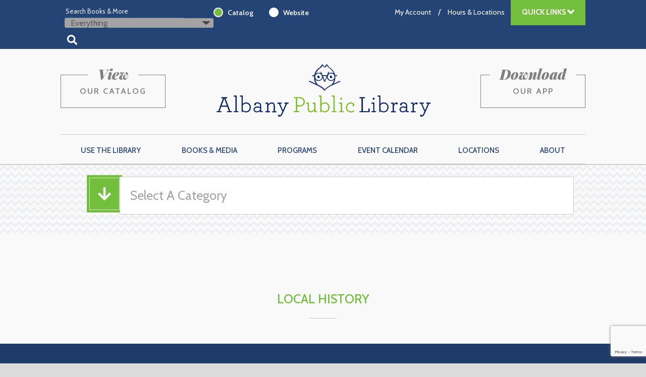

--- FILE ---
content_type: text/html; charset=UTF-8
request_url: https://www.albanypubliclibrary.org/blog/category/local-history/
body_size: 23648
content:





<!doctype html>

<!--[if lt IE 7]><html lang="en-US" class="no-js lt-ie9 lt-ie8 lt-ie7"><![endif]-->
<!--[if (IE 7)&!(IEMobile)]><html lang="en-US" class="no-js lt-ie9 lt-ie8"><![endif]-->
<!--[if (IE 8)&!(IEMobile)]><html lang="en-US" class="no-js lt-ie9"><![endif]-->
<!--[if gt IE 8]><!--> <html lang="en-US" class="no-js"><!--<![endif]-->

	<head>
		<meta charset="utf-8">
<script type="text/javascript">
/* <![CDATA[ */
var gform;gform||(document.addEventListener("gform_main_scripts_loaded",function(){gform.scriptsLoaded=!0}),document.addEventListener("gform/theme/scripts_loaded",function(){gform.themeScriptsLoaded=!0}),window.addEventListener("DOMContentLoaded",function(){gform.domLoaded=!0}),gform={domLoaded:!1,scriptsLoaded:!1,themeScriptsLoaded:!1,isFormEditor:()=>"function"==typeof InitializeEditor,callIfLoaded:function(o){return!(!gform.domLoaded||!gform.scriptsLoaded||!gform.themeScriptsLoaded&&!gform.isFormEditor()||(gform.isFormEditor()&&console.warn("The use of gform.initializeOnLoaded() is deprecated in the form editor context and will be removed in Gravity Forms 3.1."),o(),0))},initializeOnLoaded:function(o){gform.callIfLoaded(o)||(document.addEventListener("gform_main_scripts_loaded",()=>{gform.scriptsLoaded=!0,gform.callIfLoaded(o)}),document.addEventListener("gform/theme/scripts_loaded",()=>{gform.themeScriptsLoaded=!0,gform.callIfLoaded(o)}),window.addEventListener("DOMContentLoaded",()=>{gform.domLoaded=!0,gform.callIfLoaded(o)}))},hooks:{action:{},filter:{}},addAction:function(o,r,e,t){gform.addHook("action",o,r,e,t)},addFilter:function(o,r,e,t){gform.addHook("filter",o,r,e,t)},doAction:function(o){gform.doHook("action",o,arguments)},applyFilters:function(o){return gform.doHook("filter",o,arguments)},removeAction:function(o,r){gform.removeHook("action",o,r)},removeFilter:function(o,r,e){gform.removeHook("filter",o,r,e)},addHook:function(o,r,e,t,n){null==gform.hooks[o][r]&&(gform.hooks[o][r]=[]);var d=gform.hooks[o][r];null==n&&(n=r+"_"+d.length),gform.hooks[o][r].push({tag:n,callable:e,priority:t=null==t?10:t})},doHook:function(r,o,e){var t;if(e=Array.prototype.slice.call(e,1),null!=gform.hooks[r][o]&&((o=gform.hooks[r][o]).sort(function(o,r){return o.priority-r.priority}),o.forEach(function(o){"function"!=typeof(t=o.callable)&&(t=window[t]),"action"==r?t.apply(null,e):e[0]=t.apply(null,e)})),"filter"==r)return e[0]},removeHook:function(o,r,t,n){var e;null!=gform.hooks[o][r]&&(e=(e=gform.hooks[o][r]).filter(function(o,r,e){return!!(null!=n&&n!=o.tag||null!=t&&t!=o.priority)}),gform.hooks[o][r]=e)}});
/* ]]> */
</script>


				<meta http-equiv="X-UA-Compatible" content="IE=edge,chrome=1">

		<title>Local History Archives - Albany Public Library</title>

				<meta name="HandheldFriendly" content="True">
		<meta name="MobileOptimized" content="320">
		<meta name="viewport" content="width=device-width, initial-scale=1.0"/>

        <link rel="apple-touch-icon" sizes="57x57" href="https://www.albanypubliclibrary.org/wp-content/themes/BASE2/library/images/favicons/apple-icon-57x57.png">
        <link rel="apple-touch-icon" sizes="60x60" href="https://www.albanypubliclibrary.org/wp-content/themes/BASE2/library/images/favicons/apple-icon-60x60.png">
        <link rel="apple-touch-icon" sizes="72x72" href="https://www.albanypubliclibrary.org/wp-content/themes/BASE2/library/images/favicons/apple-icon-72x72.png">
        <link rel="apple-touch-icon" sizes="76x76" href="https://www.albanypubliclibrary.org/wp-content/themes/BASE2/library/images/favicons/apple-icon-76x76.png">
        <link rel="apple-touch-icon" sizes="114x114" href="https://www.albanypubliclibrary.org/wp-content/themes/BASE2/library/images/favicons/apple-icon-114x114.png">
        <link rel="apple-touch-icon" sizes="120x120" href="https://www.albanypubliclibrary.org/wp-content/themes/BASE2/library/images/favicons/apple-icon-120x120.png">
        <link rel="apple-touch-icon" sizes="144x144" href="https://www.albanypubliclibrary.org/wp-content/themes/BASE2/library/images/favicons/apple-icon-144x144.png">
        <link rel="apple-touch-icon" sizes="152x152" href="https://www.albanypubliclibrary.org/wp-content/themes/BASE2/library/images/favicons/apple-icon-152x152.png">
        <link rel="apple-touch-icon" sizes="180x180" href="https://www.albanypubliclibrary.org/wp-content/themes/BASE2/library/images/favicons/apple-icon-180x180.png">
        <link rel="icon" type="image/png" sizes="192x192"  href="https://www.albanypubliclibrary.org/wp-content/themes/BASE2/library/images/android-icon-192x192.png">
        <link rel="icon" type="image/png" sizes="32x32" href="https://www.albanypubliclibrary.org/wp-content/themes/BASE2/library/images/favicons/favicon-32x32.png">
        <link rel="icon" type="image/png" sizes="96x96" href="https://www.albanypubliclibrary.org/wp-content/themes/BASE2/library/images/favicons/favicon-96x96.png">
        <link rel="icon" type="image/png" sizes="16x16" href="https://www.albanypubliclibrary.org/wp-content/themes/BASE2/library/images/favicons/favicon-16x16.png">
        <link rel="manifest" href="https://www.albanypubliclibrary.org/wp-content/themes/BASE2/library/images/favicons/manifest.json">
        <meta name="msapplication-TileColor" content="#ffffff">
        <meta name="msapplication-TileImage" content="https://www.albanypubliclibrary.org/wp-content/themes/BASE2/library/images/favicons/ms-icon-144x144.png">
        <meta name="theme-color" content="#ffffff">

		<link rel="pingback" href="https://www.albanypubliclibrary.org/xmlrpc.php">

        <script defer src="https://use.fontawesome.com/releases/v5.0.4/js/all.js"></script>

				<meta name='robots' content='index, follow, max-image-preview:large, max-snippet:-1, max-video-preview:-1' />

	<!-- This site is optimized with the Yoast SEO plugin v26.6 - https://yoast.com/wordpress/plugins/seo/ -->
	<link rel="canonical" href="https://www.albanypubliclibrary.org/blog/category/local-history/" />
	<link rel="next" href="https://www.albanypubliclibrary.org/blog/category/local-history/page/2/" />
	<meta property="og:locale" content="en_US" />
	<meta property="og:type" content="article" />
	<meta property="og:title" content="Local History Archives - Albany Public Library" />
	<meta property="og:url" content="https://www.albanypubliclibrary.org/blog/category/local-history/" />
	<meta property="og:site_name" content="Albany Public Library" />
	<script type="application/ld+json" class="yoast-schema-graph">{"@context":"https://schema.org","@graph":[{"@type":"CollectionPage","@id":"https://www.albanypubliclibrary.org/blog/category/local-history/","url":"https://www.albanypubliclibrary.org/blog/category/local-history/","name":"Local History Archives - Albany Public Library","isPartOf":{"@id":"https://www.albanypubliclibrary.org/#website"},"breadcrumb":{"@id":"https://www.albanypubliclibrary.org/blog/category/local-history/#breadcrumb"},"inLanguage":"en-US"},{"@type":"BreadcrumbList","@id":"https://www.albanypubliclibrary.org/blog/category/local-history/#breadcrumb","itemListElement":[{"@type":"ListItem","position":1,"name":"Home","item":"https://www.albanypubliclibrary.org/"},{"@type":"ListItem","position":2,"name":"Local History"}]},{"@type":"WebSite","@id":"https://www.albanypubliclibrary.org/#website","url":"https://www.albanypubliclibrary.org/","name":"Albany Public Library","description":"We educate, entertain, and empower the Albany community.","publisher":{"@id":"https://www.albanypubliclibrary.org/#organization"},"potentialAction":[{"@type":"SearchAction","target":{"@type":"EntryPoint","urlTemplate":"https://www.albanypubliclibrary.org/?s={search_term_string}"},"query-input":{"@type":"PropertyValueSpecification","valueRequired":true,"valueName":"search_term_string"}}],"inLanguage":"en-US"},{"@type":"Organization","@id":"https://www.albanypubliclibrary.org/#organization","name":"Albany Public Library","url":"https://www.albanypubliclibrary.org/","logo":{"@type":"ImageObject","inLanguage":"en-US","@id":"https://www.albanypubliclibrary.org/#/schema/logo/image/","url":"https://www.albanypubliclibrary.org/wp-content/uploads/2016/04/APL-just-owl2-blue2757-on-green368-no-url.png","contentUrl":"https://www.albanypubliclibrary.org/wp-content/uploads/2016/04/APL-just-owl2-blue2757-on-green368-no-url.png","width":1500,"height":1500,"caption":"Albany Public Library"},"image":{"@id":"https://www.albanypubliclibrary.org/#/schema/logo/image/"},"sameAs":["http://www.facebookcom/AlbanyNYlibrary","https://x.com/AlbanyNYLibrary","http://www.instagram.com/albanynylibrary","http://www.linkedin.com/company/albanynylibrary","http://www.pinterest.com/AlbanyNYLibrary","https://www.youtube.com/user/albanynylibrary"]}]}</script>
	<!-- / Yoast SEO plugin. -->


<link rel='dns-prefetch' href='//static.addtoany.com' />
<link rel='dns-prefetch' href='//www.google.com' />
<link rel="alternate" type="application/rss+xml" title="Albany Public Library &raquo; Feed" href="https://www.albanypubliclibrary.org/feed/" />
<link rel="alternate" type="application/rss+xml" title="Albany Public Library &raquo; Comments Feed" href="https://www.albanypubliclibrary.org/comments/feed/" />
<link rel="alternate" type="application/rss+xml" title="Albany Public Library &raquo; Local History Category Feed" href="https://www.albanypubliclibrary.org/blog/category/local-history/feed/" />
<style id='wp-img-auto-sizes-contain-inline-css' type='text/css'>
img:is([sizes=auto i],[sizes^="auto," i]){contain-intrinsic-size:3000px 1500px}
/*# sourceURL=wp-img-auto-sizes-contain-inline-css */
</style>
<style id='wp-emoji-styles-inline-css' type='text/css'>

	img.wp-smiley, img.emoji {
		display: inline !important;
		border: none !important;
		box-shadow: none !important;
		height: 1em !important;
		width: 1em !important;
		margin: 0 0.07em !important;
		vertical-align: -0.1em !important;
		background: none !important;
		padding: 0 !important;
	}
/*# sourceURL=wp-emoji-styles-inline-css */
</style>
<style id='wp-block-library-inline-css' type='text/css'>
:root{--wp-block-synced-color:#7a00df;--wp-block-synced-color--rgb:122,0,223;--wp-bound-block-color:var(--wp-block-synced-color);--wp-editor-canvas-background:#ddd;--wp-admin-theme-color:#007cba;--wp-admin-theme-color--rgb:0,124,186;--wp-admin-theme-color-darker-10:#006ba1;--wp-admin-theme-color-darker-10--rgb:0,107,160.5;--wp-admin-theme-color-darker-20:#005a87;--wp-admin-theme-color-darker-20--rgb:0,90,135;--wp-admin-border-width-focus:2px}@media (min-resolution:192dpi){:root{--wp-admin-border-width-focus:1.5px}}.wp-element-button{cursor:pointer}:root .has-very-light-gray-background-color{background-color:#eee}:root .has-very-dark-gray-background-color{background-color:#313131}:root .has-very-light-gray-color{color:#eee}:root .has-very-dark-gray-color{color:#313131}:root .has-vivid-green-cyan-to-vivid-cyan-blue-gradient-background{background:linear-gradient(135deg,#00d084,#0693e3)}:root .has-purple-crush-gradient-background{background:linear-gradient(135deg,#34e2e4,#4721fb 50%,#ab1dfe)}:root .has-hazy-dawn-gradient-background{background:linear-gradient(135deg,#faaca8,#dad0ec)}:root .has-subdued-olive-gradient-background{background:linear-gradient(135deg,#fafae1,#67a671)}:root .has-atomic-cream-gradient-background{background:linear-gradient(135deg,#fdd79a,#004a59)}:root .has-nightshade-gradient-background{background:linear-gradient(135deg,#330968,#31cdcf)}:root .has-midnight-gradient-background{background:linear-gradient(135deg,#020381,#2874fc)}:root{--wp--preset--font-size--normal:16px;--wp--preset--font-size--huge:42px}.has-regular-font-size{font-size:1em}.has-larger-font-size{font-size:2.625em}.has-normal-font-size{font-size:var(--wp--preset--font-size--normal)}.has-huge-font-size{font-size:var(--wp--preset--font-size--huge)}.has-text-align-center{text-align:center}.has-text-align-left{text-align:left}.has-text-align-right{text-align:right}.has-fit-text{white-space:nowrap!important}#end-resizable-editor-section{display:none}.aligncenter{clear:both}.items-justified-left{justify-content:flex-start}.items-justified-center{justify-content:center}.items-justified-right{justify-content:flex-end}.items-justified-space-between{justify-content:space-between}.screen-reader-text{border:0;clip-path:inset(50%);height:1px;margin:-1px;overflow:hidden;padding:0;position:absolute;width:1px;word-wrap:normal!important}.screen-reader-text:focus{background-color:#ddd;clip-path:none;color:#444;display:block;font-size:1em;height:auto;left:5px;line-height:normal;padding:15px 23px 14px;text-decoration:none;top:5px;width:auto;z-index:100000}html :where(.has-border-color){border-style:solid}html :where([style*=border-top-color]){border-top-style:solid}html :where([style*=border-right-color]){border-right-style:solid}html :where([style*=border-bottom-color]){border-bottom-style:solid}html :where([style*=border-left-color]){border-left-style:solid}html :where([style*=border-width]){border-style:solid}html :where([style*=border-top-width]){border-top-style:solid}html :where([style*=border-right-width]){border-right-style:solid}html :where([style*=border-bottom-width]){border-bottom-style:solid}html :where([style*=border-left-width]){border-left-style:solid}html :where(img[class*=wp-image-]){height:auto;max-width:100%}:where(figure){margin:0 0 1em}html :where(.is-position-sticky){--wp-admin--admin-bar--position-offset:var(--wp-admin--admin-bar--height,0px)}@media screen and (max-width:600px){html :where(.is-position-sticky){--wp-admin--admin-bar--position-offset:0px}}

/*# sourceURL=wp-block-library-inline-css */
</style><style id='global-styles-inline-css' type='text/css'>
:root{--wp--preset--aspect-ratio--square: 1;--wp--preset--aspect-ratio--4-3: 4/3;--wp--preset--aspect-ratio--3-4: 3/4;--wp--preset--aspect-ratio--3-2: 3/2;--wp--preset--aspect-ratio--2-3: 2/3;--wp--preset--aspect-ratio--16-9: 16/9;--wp--preset--aspect-ratio--9-16: 9/16;--wp--preset--color--black: #000000;--wp--preset--color--cyan-bluish-gray: #abb8c3;--wp--preset--color--white: #ffffff;--wp--preset--color--pale-pink: #f78da7;--wp--preset--color--vivid-red: #cf2e2e;--wp--preset--color--luminous-vivid-orange: #ff6900;--wp--preset--color--luminous-vivid-amber: #fcb900;--wp--preset--color--light-green-cyan: #7bdcb5;--wp--preset--color--vivid-green-cyan: #00d084;--wp--preset--color--pale-cyan-blue: #8ed1fc;--wp--preset--color--vivid-cyan-blue: #0693e3;--wp--preset--color--vivid-purple: #9b51e0;--wp--preset--gradient--vivid-cyan-blue-to-vivid-purple: linear-gradient(135deg,rgb(6,147,227) 0%,rgb(155,81,224) 100%);--wp--preset--gradient--light-green-cyan-to-vivid-green-cyan: linear-gradient(135deg,rgb(122,220,180) 0%,rgb(0,208,130) 100%);--wp--preset--gradient--luminous-vivid-amber-to-luminous-vivid-orange: linear-gradient(135deg,rgb(252,185,0) 0%,rgb(255,105,0) 100%);--wp--preset--gradient--luminous-vivid-orange-to-vivid-red: linear-gradient(135deg,rgb(255,105,0) 0%,rgb(207,46,46) 100%);--wp--preset--gradient--very-light-gray-to-cyan-bluish-gray: linear-gradient(135deg,rgb(238,238,238) 0%,rgb(169,184,195) 100%);--wp--preset--gradient--cool-to-warm-spectrum: linear-gradient(135deg,rgb(74,234,220) 0%,rgb(151,120,209) 20%,rgb(207,42,186) 40%,rgb(238,44,130) 60%,rgb(251,105,98) 80%,rgb(254,248,76) 100%);--wp--preset--gradient--blush-light-purple: linear-gradient(135deg,rgb(255,206,236) 0%,rgb(152,150,240) 100%);--wp--preset--gradient--blush-bordeaux: linear-gradient(135deg,rgb(254,205,165) 0%,rgb(254,45,45) 50%,rgb(107,0,62) 100%);--wp--preset--gradient--luminous-dusk: linear-gradient(135deg,rgb(255,203,112) 0%,rgb(199,81,192) 50%,rgb(65,88,208) 100%);--wp--preset--gradient--pale-ocean: linear-gradient(135deg,rgb(255,245,203) 0%,rgb(182,227,212) 50%,rgb(51,167,181) 100%);--wp--preset--gradient--electric-grass: linear-gradient(135deg,rgb(202,248,128) 0%,rgb(113,206,126) 100%);--wp--preset--gradient--midnight: linear-gradient(135deg,rgb(2,3,129) 0%,rgb(40,116,252) 100%);--wp--preset--font-size--small: 13px;--wp--preset--font-size--medium: 20px;--wp--preset--font-size--large: 36px;--wp--preset--font-size--x-large: 42px;--wp--preset--spacing--20: 0.44rem;--wp--preset--spacing--30: 0.67rem;--wp--preset--spacing--40: 1rem;--wp--preset--spacing--50: 1.5rem;--wp--preset--spacing--60: 2.25rem;--wp--preset--spacing--70: 3.38rem;--wp--preset--spacing--80: 5.06rem;--wp--preset--shadow--natural: 6px 6px 9px rgba(0, 0, 0, 0.2);--wp--preset--shadow--deep: 12px 12px 50px rgba(0, 0, 0, 0.4);--wp--preset--shadow--sharp: 6px 6px 0px rgba(0, 0, 0, 0.2);--wp--preset--shadow--outlined: 6px 6px 0px -3px rgb(255, 255, 255), 6px 6px rgb(0, 0, 0);--wp--preset--shadow--crisp: 6px 6px 0px rgb(0, 0, 0);}:where(.is-layout-flex){gap: 0.5em;}:where(.is-layout-grid){gap: 0.5em;}body .is-layout-flex{display: flex;}.is-layout-flex{flex-wrap: wrap;align-items: center;}.is-layout-flex > :is(*, div){margin: 0;}body .is-layout-grid{display: grid;}.is-layout-grid > :is(*, div){margin: 0;}:where(.wp-block-columns.is-layout-flex){gap: 2em;}:where(.wp-block-columns.is-layout-grid){gap: 2em;}:where(.wp-block-post-template.is-layout-flex){gap: 1.25em;}:where(.wp-block-post-template.is-layout-grid){gap: 1.25em;}.has-black-color{color: var(--wp--preset--color--black) !important;}.has-cyan-bluish-gray-color{color: var(--wp--preset--color--cyan-bluish-gray) !important;}.has-white-color{color: var(--wp--preset--color--white) !important;}.has-pale-pink-color{color: var(--wp--preset--color--pale-pink) !important;}.has-vivid-red-color{color: var(--wp--preset--color--vivid-red) !important;}.has-luminous-vivid-orange-color{color: var(--wp--preset--color--luminous-vivid-orange) !important;}.has-luminous-vivid-amber-color{color: var(--wp--preset--color--luminous-vivid-amber) !important;}.has-light-green-cyan-color{color: var(--wp--preset--color--light-green-cyan) !important;}.has-vivid-green-cyan-color{color: var(--wp--preset--color--vivid-green-cyan) !important;}.has-pale-cyan-blue-color{color: var(--wp--preset--color--pale-cyan-blue) !important;}.has-vivid-cyan-blue-color{color: var(--wp--preset--color--vivid-cyan-blue) !important;}.has-vivid-purple-color{color: var(--wp--preset--color--vivid-purple) !important;}.has-black-background-color{background-color: var(--wp--preset--color--black) !important;}.has-cyan-bluish-gray-background-color{background-color: var(--wp--preset--color--cyan-bluish-gray) !important;}.has-white-background-color{background-color: var(--wp--preset--color--white) !important;}.has-pale-pink-background-color{background-color: var(--wp--preset--color--pale-pink) !important;}.has-vivid-red-background-color{background-color: var(--wp--preset--color--vivid-red) !important;}.has-luminous-vivid-orange-background-color{background-color: var(--wp--preset--color--luminous-vivid-orange) !important;}.has-luminous-vivid-amber-background-color{background-color: var(--wp--preset--color--luminous-vivid-amber) !important;}.has-light-green-cyan-background-color{background-color: var(--wp--preset--color--light-green-cyan) !important;}.has-vivid-green-cyan-background-color{background-color: var(--wp--preset--color--vivid-green-cyan) !important;}.has-pale-cyan-blue-background-color{background-color: var(--wp--preset--color--pale-cyan-blue) !important;}.has-vivid-cyan-blue-background-color{background-color: var(--wp--preset--color--vivid-cyan-blue) !important;}.has-vivid-purple-background-color{background-color: var(--wp--preset--color--vivid-purple) !important;}.has-black-border-color{border-color: var(--wp--preset--color--black) !important;}.has-cyan-bluish-gray-border-color{border-color: var(--wp--preset--color--cyan-bluish-gray) !important;}.has-white-border-color{border-color: var(--wp--preset--color--white) !important;}.has-pale-pink-border-color{border-color: var(--wp--preset--color--pale-pink) !important;}.has-vivid-red-border-color{border-color: var(--wp--preset--color--vivid-red) !important;}.has-luminous-vivid-orange-border-color{border-color: var(--wp--preset--color--luminous-vivid-orange) !important;}.has-luminous-vivid-amber-border-color{border-color: var(--wp--preset--color--luminous-vivid-amber) !important;}.has-light-green-cyan-border-color{border-color: var(--wp--preset--color--light-green-cyan) !important;}.has-vivid-green-cyan-border-color{border-color: var(--wp--preset--color--vivid-green-cyan) !important;}.has-pale-cyan-blue-border-color{border-color: var(--wp--preset--color--pale-cyan-blue) !important;}.has-vivid-cyan-blue-border-color{border-color: var(--wp--preset--color--vivid-cyan-blue) !important;}.has-vivid-purple-border-color{border-color: var(--wp--preset--color--vivid-purple) !important;}.has-vivid-cyan-blue-to-vivid-purple-gradient-background{background: var(--wp--preset--gradient--vivid-cyan-blue-to-vivid-purple) !important;}.has-light-green-cyan-to-vivid-green-cyan-gradient-background{background: var(--wp--preset--gradient--light-green-cyan-to-vivid-green-cyan) !important;}.has-luminous-vivid-amber-to-luminous-vivid-orange-gradient-background{background: var(--wp--preset--gradient--luminous-vivid-amber-to-luminous-vivid-orange) !important;}.has-luminous-vivid-orange-to-vivid-red-gradient-background{background: var(--wp--preset--gradient--luminous-vivid-orange-to-vivid-red) !important;}.has-very-light-gray-to-cyan-bluish-gray-gradient-background{background: var(--wp--preset--gradient--very-light-gray-to-cyan-bluish-gray) !important;}.has-cool-to-warm-spectrum-gradient-background{background: var(--wp--preset--gradient--cool-to-warm-spectrum) !important;}.has-blush-light-purple-gradient-background{background: var(--wp--preset--gradient--blush-light-purple) !important;}.has-blush-bordeaux-gradient-background{background: var(--wp--preset--gradient--blush-bordeaux) !important;}.has-luminous-dusk-gradient-background{background: var(--wp--preset--gradient--luminous-dusk) !important;}.has-pale-ocean-gradient-background{background: var(--wp--preset--gradient--pale-ocean) !important;}.has-electric-grass-gradient-background{background: var(--wp--preset--gradient--electric-grass) !important;}.has-midnight-gradient-background{background: var(--wp--preset--gradient--midnight) !important;}.has-small-font-size{font-size: var(--wp--preset--font-size--small) !important;}.has-medium-font-size{font-size: var(--wp--preset--font-size--medium) !important;}.has-large-font-size{font-size: var(--wp--preset--font-size--large) !important;}.has-x-large-font-size{font-size: var(--wp--preset--font-size--x-large) !important;}
/*# sourceURL=global-styles-inline-css */
</style>

<style id='classic-theme-styles-inline-css' type='text/css'>
/*! This file is auto-generated */
.wp-block-button__link{color:#fff;background-color:#32373c;border-radius:9999px;box-shadow:none;text-decoration:none;padding:calc(.667em + 2px) calc(1.333em + 2px);font-size:1.125em}.wp-block-file__button{background:#32373c;color:#fff;text-decoration:none}
/*# sourceURL=/wp-includes/css/classic-themes.min.css */
</style>
<link rel='stylesheet' id='addtoany-css' href='https://www.albanypubliclibrary.org/wp-content/plugins/add-to-any/addtoany.min.css' type='text/css' media='all' />
<link rel='stylesheet' id='bones-stylesheet-css' href='https://www.albanypubliclibrary.org/wp-content/themes/BASE2/library/css/style.css?v=1767617181' type='text/css' media='all' />
<link rel='stylesheet' id='rt-css' href='https://www.albanypubliclibrary.org/wp-content/themes/BASE2/library/js/libs/Easy-Responsive-Tabs-to-Accordion-master/css/easy-responsive-tabs.css' type='text/css' media='all' />
<link rel='stylesheet' id='googleFonts-css' href='//fonts.googleapis.com/css?family=Lato%3A400%2C700%2C400italic%2C700italic' type='text/css' media='all' />
<link rel='stylesheet' id='cabin-css' href='//fonts.googleapis.com/css?family=Cabin%3A400%2C500%2C600%2C700%2C400italic%2C500italic%2C600italic%2C700italic' type='text/css' media='all' />
<link rel='stylesheet' id='playfair-css' href='//fonts.googleapis.com/css?family=Playfair+Display%3A400%2C700%2C900%2C400italic%2C700italic%2C900italic' type='text/css' media='all' />
<link rel='stylesheet' id='montserrat-css' href='//fonts.googleapis.com/css?family=Montserrat%3A400%2C700' type='text/css' media='all' />
<script type="text/javascript" id="addtoany-core-js-before">
/* <![CDATA[ */
window.a2a_config=window.a2a_config||{};a2a_config.callbacks=[];a2a_config.overlays=[];a2a_config.templates={};

//# sourceURL=addtoany-core-js-before
/* ]]> */
</script>
<script type="text/javascript" defer src="https://static.addtoany.com/menu/page.js" id="addtoany-core-js"></script>
<script type="text/javascript" src="https://www.albanypubliclibrary.org/wp-includes/js/jquery/jquery.min.js" id="jquery-core-js"></script>
<script type="text/javascript" src="https://www.albanypubliclibrary.org/wp-includes/js/jquery/jquery-migrate.min.js" id="jquery-migrate-js"></script>
<script type="text/javascript" defer src="https://www.albanypubliclibrary.org/wp-content/plugins/add-to-any/addtoany.min.js" id="addtoany-jquery-js"></script>
<script type="text/javascript" src="https://www.albanypubliclibrary.org/wp-content/plugins/assabet-interactive/js/iframeResizer.min.js" id="assabetinteractive-js"></script>
<script type="text/javascript" src="https://www.albanypubliclibrary.org/wp-content/themes/BASE2/library/js/libs/modernizr.custom.min.js" id="bones-modernizr-js"></script>
<script type="text/javascript" src="https://www.albanypubliclibrary.org/wp-content/themes/BASE2/library/js/libs/Easy-Responsive-Tabs-to-Accordion-master/js/easyResponsiveTabs.js" id="rt-js"></script>
<link rel="https://api.w.org/" href="https://www.albanypubliclibrary.org/wp-json/" /><link rel="alternate" title="JSON" type="application/json" href="https://www.albanypubliclibrary.org/wp-json/wp/v2/categories/25" />		<script type="text/javascript">
				(function(c,l,a,r,i,t,y){
					c[a]=c[a]||function(){(c[a].q=c[a].q||[]).push(arguments)};t=l.createElement(r);t.async=1;
					t.src="https://www.clarity.ms/tag/"+i+"?ref=wordpress";y=l.getElementsByTagName(r)[0];y.parentNode.insertBefore(t,y);
				})(window, document, "clarity", "script", "oy0h9tb7ns");
		</script>
		<link rel="icon" href="https://www.albanypubliclibrary.org/wp-content/uploads/2016/04/cropped-APL-just-owl2-blue2757-on-green368-no-url-32x32.png" sizes="32x32" />
<link rel="icon" href="https://www.albanypubliclibrary.org/wp-content/uploads/2016/04/cropped-APL-just-owl2-blue2757-on-green368-no-url-192x192.png" sizes="192x192" />
<link rel="apple-touch-icon" href="https://www.albanypubliclibrary.org/wp-content/uploads/2016/04/cropped-APL-just-owl2-blue2757-on-green368-no-url-180x180.png" />
<meta name="msapplication-TileImage" content="https://www.albanypubliclibrary.org/wp-content/uploads/2016/04/cropped-APL-just-owl2-blue2757-on-green368-no-url-270x270.png" />
		<style type="text/css" id="wp-custom-css">
			.grecaptcha-badge { z-index: 1000; }		</style>
				
				
	<link rel='stylesheet' id='gforms_reset_css-css' href='https://www.albanypubliclibrary.org/wp-content/plugins/gravityforms/legacy/css/formreset.min.css' type='text/css' media='all' />
<link rel='stylesheet' id='gforms_formsmain_css-css' href='https://www.albanypubliclibrary.org/wp-content/plugins/gravityforms/legacy/css/formsmain.min.css' type='text/css' media='all' />
<link rel='stylesheet' id='gforms_ready_class_css-css' href='https://www.albanypubliclibrary.org/wp-content/plugins/gravityforms/legacy/css/readyclass.min.css' type='text/css' media='all' />
<link rel='stylesheet' id='gforms_browsers_css-css' href='https://www.albanypubliclibrary.org/wp-content/plugins/gravityforms/legacy/css/browsers.min.css' type='text/css' media='all' />
</head>

	<body class="archive category category-local-history category-25 wp-theme-BASE2">
<!-- Google Analytics -->
<script>
  (function(i,s,o,g,r,a,m){i['GoogleAnalyticsObject']=r;i[r]=i[r]||function(){
  (i[r].q=i[r].q||[]).push(arguments)},i[r].l=1*new Date();a=s.createElement(o),
  m=s.getElementsByTagName(o)[0];a.async=1;a.src=g;m.parentNode.insertBefore(a,m)
  })(window,document,'script','https://www.google-analytics.com/analytics.js','ga');

  ga('create', 'UA-91305429-1', 'auto');
  ga('send', 'pageview');

</script>
<!-- End Google Analytics -->


<!-- Google Tag Manager -->
<noscript><iframe src="//www.googletagmanager.com/ns.html?id=GTM-TDCSR9"
height="0" width="0" style="display:none;visibility:hidden"></iframe></noscript>
<script>(function(w,d,s,l,i){w[l]=w[l]||[];w[l].push({'gtm.start':
new Date().getTime(),event:'gtm.js'});var f=d.getElementsByTagName(s)[0],
j=d.createElement(s),dl=l!='dataLayer'?'&l='+l:'';j.async=true;j.src=
'//www.googletagmanager.com/gtm.js?id='+i+dl;f.parentNode.insertBefore(j,f);
})(window,document,'script','dataLayer','GTM-TDCSR9');</script>
<!-- End Google Tag Manager -->


<script>
  window.fbAsyncInit = function() {
    FB.init({
      appId      : '215472165684743',
      xfbml      : true,
      version    : 'v2.12'
    });
    FB.AppEvents.logPageView();
  };

  (function(d, s, id){
     var js, fjs = d.getElementsByTagName(s)[0];
     if (d.getElementById(id)) {return;}
     js = d.createElement(s); js.id = id;
     js.src = "https://connect.facebook.net/en_US/sdk.js";
     fjs.parentNode.insertBefore(js, fjs);
   }(document, 'script', 'facebook-jssdk'));
</script>
		<div id="container">

			<header class="header quicklinks-closed mobile-nav-closed mobile-search-closed" role="banner">

                <div class="upper cf">
                    <div class="mobile-topbar mobile">
                        <div class="apl-row apl-row-justify-space-between apl-row-align-center">
                            <div class="apl-cell col1">
                                <div class="icon-container search-toggle" data-toggle-target="header.header" data-toggle-classes="mobile-search-open mobile-search-closed">
                                    <i class="fas fa-search fa-fw is-closed"></i>
                                    <i class="fas fa-search-minus fa-fw is-open"></i>
                                </div>
                            </div>
                            <div class="apl-cell col2">
                                <a href="https://www.albanypubliclibrary.org"><img src="https://www.albanypubliclibrary.org/wp-content/themes/BASE2/library/images/albany-public-library-smallowl.svg" width="52" height="44" alt="APL"/></a>
                            </div>
                            <div class="apl-cell col3">
                                <div class="icon-container mobile-nav-toggle" data-toggle-target="header.header" data-toggle-classes="mobile-nav-open mobile-nav-closed">
                                    <i class="fas fa-bars fa-fw is-closed"></i>
                                    <i class="fas fa-times fa-fw is-open"></i>
                                </div>
                            </div>
                        </div>
                    </div>
                    <div class="wrap cf ">
                        <div class="search cf">
                            <div class="form toggled">
                                <form class="upper_search" action="javascript;" class="cf">
                                    <div class="fields">
										<div class="search-input">
											<input name="term" class="term" placeholder="Search Books & More" />
										</div>
										<div class="search-select">
											<select name="searchType">
												<option value="everything">Everything</option>
												<option value="agent">Author</option>
												<option value="concept">Concept</option>
												<option value="series">Series</option>
												<option value="title">Title</option>
											</select>
										</div>
                                        <div class="submit">
                                            <label for="search_submit">
                                                <div class="submit_icon desktop">
                                                    <i class="fas fa-search"></i>
                                                </div>
                                                <span>Search</span>
                                            </label>
                                            <input id="search_submit" type="submit" value="search" />
                                        </div>
                                    </div>

                                    <div class="toggle_container cf desktop">
                                        <a href="javascript:;" class="toggle on cf" rel="catalog">
                                            <div class="radio">
                                                <div class="like-radio"></div>
                                                                                            </div>
                                            <span>Catalog</span>
                                        </a>
                                    </div>

                                    <div class="toggle_container cf desktop">
                                        <a href="javascript:;" class="toggle cf" rel="website" data-mq-mobile-click="true">
                                            <div class="radio">
                                                <div class="like-radio"></div>
                                            </div>
                                            <span>Website</span>
                                        </a>
                                    </div>

                                </form>
                            </div>
                        </div>

                        <div class="toplinks apl-row apl-row-align-stretch">
                            <div class="links">
                                <a target="_blank" class="is-it-this" href="https://discover.uhls.org/">My Account</a>
                                <span>/</span>
                                <a href="/locations">Hours &amp; Locations</a>
                            </div>
                            <div class="qlcontainer clickable" data-toggle-target="header.header" data-toggle-classes="quicklinks-open quicklinks-closed">
                                <span class="quicklinks">Quick Links <i class="fas fa-angle-down"></i><i class="fas fa-angle-up"></i></span>
                            </div>
                        </div>

                    </div>

                </div>
                <div class="quicklink_main desktop">
                    <div class="wrap">
                        <div class="ql-row apl-row apl-row-justify-space-between">
                            <div class="ql-row1 apl-cell">
                                <ul>
<li><a href="https://www.albanypubliclibrary.org/program-guide/">Current Program Guide</a></li>
<li><a href="https://www.albanypubliclibrary.org/blog/new-art-exhibit-opens-dec-5-at-pine-hills/">Art Exhibit at Pine Hills</a></li>
<li><a href="https://www.albanypubliclibrary.org/blog/community-inspired-mural-rises-at-arbor-hill-west-hill-branch/">Community-Inspired Mural at Arbor Hill/West Hill</a></li>
<li><a href="https://www.albanypubliclibrary.org/books-and-more/books-by-mail/">Participate in Books by Mail</a></li>
<li><a href="https://www.albanypubliclibrary.org/books-and-more/newspapers-research-databases/">Read the New York Times for Free from Anywhere</a></li>
<li><a href="https://www.albanypubliclibrary.org/wp-content/uploads/2025/09/2026_APL_ServiceSchedule_9.25.pdf">2026 Service Schedule (includes holidays)</a></li>
<li><a href="https://www.albanypubliclibrary.org/elibrary/apps/">Library Mobile App</a></li>
<li><a href="http://reports.uhls.org/newitems/">New Titles Added to Collection</a></li>
</ul>
                            </div>
                            <div class="ql-row2 apl-cell">
                                <div class="apl-row apl-row-column">
                                    <div class="special-butts">
                                            <ul class="special-button-list apl-row apl-row-flexwrap">        <li class="sb-butt-item">
          <a href="https://albany.librarycalendar.com/events/month" target="_blank" class="sb-butt"><i class='fas fa-calendar-alt'></i>See Our Events</a>
        </li>        <li class="sb-butt-item">
          <a href="https://albany.librarycalendar.com/reserve-room" target="" class="sb-butt"><i class='fas fa-clock'></i>Reserve a Room</a>
        </li>        <li class="sb-butt-item">
          <a href="/contact/" target="" class="sb-butt"><i class='fas fa-envelope'></i>Contact Us</a>
        </li>        <li class="sb-butt-item">
          <a href="/use-the-library/become-member/" target="" class="sb-butt"><i class='fas fa-id-card'></i>Get a Card</a>
        </li>        <li class="sb-butt-item">
          <a href="/use-the-library/pay-library-fines-fees/" target="" class="sb-butt"><i class='fas fa-dollar-sign'></i>Pay Fines/Fees</a>
        </li>        <li class="sb-butt-item">
          <a href="/about/support-apl/" target="" class="sb-butt"><i class='fas fa-gift'></i>Support Us</a>
        </li>    </ul>                                    </div>
                                    <div class="social-butts">
                                            <ul>
        <li>
            <a href="https://twitter.com/albanynylibrary" target="_blank" rel="noopener"><i class="fab fa-twitter"></i></a>
        </li>

        <li>
            <a href="https://www.facebook.com/AlbanyNYLibrary/" target="_blank" rel="noopener"><i class="fab fa-facebook-f"></i></a>
        </li>

        <li>
            <a href="https://instagram.com/AlbanyNYLibrary/" target="_blank" rel="noopener"><i class="fab fa-instagram"></i></a>
        </li>

        <li>
            <a href="https://www.pinterest.com/AlbanyNYLibrary" target="_blank" rel="noopener"><i class="fab fa-pinterest"></i></a>
        </li>

        <li>
            <a href="https://www.youtube.com/user/albanynylibrary" target="_blank" rel="noopener"><i class="fab fa-youtube"></i></a>
        </li>
    </ul>                                    </div>
                                </div>
                            </div>
                        </div>
                    </div>
                </div>


				<div class="inner-header" class="wrap cf">
                    <div class="wrap">

                        <div class="mid_header cf">

                            <a class="graphic_link_href" target="_blank" href="https://discover.uhls.org">
                                <div class="graphic_link catalog">
                                    <div class="title_container">
                                        <span class="title">View</span>
                                    </div>
                                    <span class="desc">Our Catalog</span>
                                </div>
                            </a>


                            <div class="logo_container">
                                <a href="https://www.albanypubliclibrary.org">
                                    <img src="https://www.albanypubliclibrary.org/wp-content/themes/BASE2/library/images/logo.svg" alt="APL"/>
                                </a>
                            </div>


                           <a class="graphic_link_href" href="https://www.albanypubliclibrary.org/elibrary/apps">
                                <div class="graphic_link catalog">
                                    <div class="title_container"><span class="title">Download</span></div>
                                    <span class="desc">Our App</span>
                                </div>
                            </a>

                        </div>


                        <nav class="" role="navigation">
                            <ul id="menu-main-nav" class="nav top-nav cf"><li id="menu-item-115" class="menu-item menu-item-type-post_type menu-item-object-page menu-item-has-children menu-item-115"><a href="https://www.albanypubliclibrary.org/use-the-library/">Use the Library</a>
<ul class="sub-menu">
	<li id="menu-item-117" class="menu-item menu-item-type-post_type menu-item-object-page menu-item-117"><a href="https://www.albanypubliclibrary.org/use-the-library/get-a-card/">Get a Card</a></li>
	<li id="menu-item-116" class="menu-item menu-item-type-post_type menu-item-object-page menu-item-116"><a href="https://www.albanypubliclibrary.org/use-the-library/access-account/">Access Your Account</a></li>
	<li id="menu-item-7895" class="menu-item menu-item-type-custom menu-item-object-custom menu-item-7895"><a href="https://catalog.uhls.org/iii/encore/">Find Library Items</a></li>
	<li id="menu-item-8095" class="menu-item menu-item-type-post_type menu-item-object-page menu-item-8095"><a href="https://www.albanypubliclibrary.org/use-the-library/print-copy-scan-and-fax-services/">Print, Copy, Scan and Fax Services</a></li>
	<li id="menu-item-7693" class="menu-item menu-item-type-custom menu-item-object-custom menu-item-7693"><a href="https://albany.librarycalendar.com/reserve-room">Reserve a Room</a></li>
	<li id="menu-item-123" class="menu-item menu-item-type-post_type menu-item-object-page menu-item-123"><a href="https://www.albanypubliclibrary.org/use-the-library/use-computer/">Use a Computer</a></li>
	<li id="menu-item-118" class="menu-item menu-item-type-post_type menu-item-object-page menu-item-118"><a href="https://www.albanypubliclibrary.org/use-the-library/connect-wifi/">Connect to WiFi</a></li>
	<li id="menu-item-4564" class="menu-item menu-item-type-post_type menu-item-object-page menu-item-4564"><a href="https://www.albanypubliclibrary.org/loan-periods/">Loan Periods</a></li>
	<li id="menu-item-120" class="menu-item menu-item-type-post_type menu-item-object-page menu-item-120"><a href="https://www.albanypubliclibrary.org/use-the-library/pay-library-fines-fees/">Pay Fees</a></li>
	<li id="menu-item-119" class="menu-item menu-item-type-post_type menu-item-object-page menu-item-119"><a href="https://www.albanypubliclibrary.org/use-the-library/faqs/">FAQs</a></li>
</ul>
</li>
<li id="menu-item-106" class="menu-item menu-item-type-post_type menu-item-object-page menu-item-has-children menu-item-106"><a href="https://www.albanypubliclibrary.org/books-and-more/">Books &#038; Media</a>
<ul class="sub-menu">
	<li id="menu-item-108" class="menu-item menu-item-type-post_type menu-item-object-page menu-item-108"><a href="https://www.albanypubliclibrary.org/books-and-more/downloadable-books-magazines/">Downloadable Books &#038; Magazines</a></li>
	<li id="menu-item-8311" class="menu-item menu-item-type-post_type menu-item-object-page menu-item-8311"><a href="https://www.albanypubliclibrary.org/books-and-more/books-by-mail/">Books by Mail</a></li>
	<li id="menu-item-8789" class="menu-item menu-item-type-post_type menu-item-object-page menu-item-8789"><a href="https://www.albanypubliclibrary.org/museum-adventure-pass/">Museum &#038; Adventure Passes</a></li>
	<li id="menu-item-109" class="menu-item menu-item-type-post_type menu-item-object-page menu-item-109"><a href="https://www.albanypubliclibrary.org/books-and-more/local-history/">Local History</a></li>
	<li id="menu-item-111" class="menu-item menu-item-type-post_type menu-item-object-page menu-item-111"><a href="https://www.albanypubliclibrary.org/books-and-more/newspapers-research-databases/">Newspapers &#038; Databases</a></li>
	<li id="menu-item-252" class="menu-item menu-item-type-post_type menu-item-object-page menu-item-252"><a href="https://www.albanypubliclibrary.org/books-and-more/interlibrary-loan/">Interlibrary Loan</a></li>
	<li id="menu-item-112" class="menu-item menu-item-type-post_type menu-item-object-page menu-item-112"><a href="https://www.albanypubliclibrary.org/books-and-more/special-collections/">Special Collections</a></li>
	<li id="menu-item-2315" class="menu-item menu-item-type-post_type menu-item-object-page menu-item-2315"><a href="https://www.albanypubliclibrary.org/podcast/">Albany Made Podcast Archive</a></li>
	<li id="menu-item-5583" class="menu-item menu-item-type-post_type menu-item-object-page menu-item-5583"><a href="https://www.albanypubliclibrary.org/books-and-more/anti-racism-resources/">Anti-Racism Resources</a></li>
</ul>
</li>
<li id="menu-item-124" class="menu-item menu-item-type-custom menu-item-object-custom menu-item-has-children menu-item-124"><a href="http://www.albanypubliclibrary.org/programs">Programs</a>
<ul class="sub-menu">
	<li id="menu-item-125" class="menu-item menu-item-type-post_type menu-item-object-programs menu-item-125"><a href="https://www.albanypubliclibrary.org/programs/adult-programs-services/">Adult Services &#038; Programs</a></li>
	<li id="menu-item-129" class="menu-item menu-item-type-post_type menu-item-object-programs menu-item-129"><a href="https://www.albanypubliclibrary.org/programs/youth/">Youth Services &#038; Programs</a></li>
	<li id="menu-item-2308" class="menu-item menu-item-type-post_type menu-item-object-page menu-item-2308"><a href="https://www.albanypubliclibrary.org/growing-readers/">Growing Readers</a></li>
	<li id="menu-item-126" class="menu-item menu-item-type-post_type menu-item-object-programs menu-item-126"><a href="https://www.albanypubliclibrary.org/programs/albany-made-creative-lab/">Albany Made Creative Lab</a></li>
	<li id="menu-item-127" class="menu-item menu-item-type-post_type menu-item-object-programs menu-item-127"><a href="https://www.albanypubliclibrary.org/programs/art-apl/">Art at APL</a></li>
</ul>
</li>
<li id="menu-item-3111" class="menu-item menu-item-type-custom menu-item-object-custom menu-item-has-children menu-item-3111"><a target="_blank" href="https://albany.librarycalendar.com/">Event Calendar</a>
<ul class="sub-menu">
	<li id="menu-item-3112" class="not-clickable menu-item menu-item-type-custom menu-item-object-custom menu-item-has-children menu-item-3112"><a href="#">By Branch</a>
	<ul class="sub-menu">
		<li id="menu-item-3114" class="menu-item menu-item-type-custom menu-item-object-custom menu-item-3114"><a target="_blank" href="https://albany.librarycalendar.com/events/month?branches%5B89%5D=89">Arbor Hill/West Hill Branch</a></li>
		<li id="menu-item-3115" class="menu-item menu-item-type-custom menu-item-object-custom menu-item-3115"><a target="_blank" href="https://albany.librarycalendar.com/events/month?branches%5B89%5D=97">Bach Branch</a></li>
		<li id="menu-item-3116" class="menu-item menu-item-type-custom menu-item-object-custom menu-item-3116"><a target="_blank" href="https://albany.librarycalendar.com/events/month?branches%5B89%5D=99">Delaware Branch</a></li>
		<li id="menu-item-3117" class="menu-item menu-item-type-custom menu-item-object-custom menu-item-3117"><a target="_blank" href="https://albany.librarycalendar.com/events/month?branches%5B89%5D=100">Howe Branch</a></li>
		<li id="menu-item-3118" class="menu-item menu-item-type-custom menu-item-object-custom menu-item-3118"><a target="_blank" href="https://albany.librarycalendar.com/events/month?branches%5B89%5D=101">North Albany Branch</a></li>
		<li id="menu-item-3119" class="menu-item menu-item-type-custom menu-item-object-custom menu-item-3119"><a target="_blank" href="https://albany.librarycalendar.com/events/month?branches%5B89%5D=98">Pine Hills Branch</a></li>
		<li id="menu-item-3120" class="menu-item menu-item-type-custom menu-item-object-custom menu-item-3120"><a target="_blank" href="https://albany.librarycalendar.com/events/month?branches%5B89%5D=96">Washington Avenue Branch</a></li>
	</ul>
</li>
	<li id="menu-item-3113" class="not-clickable menu-item menu-item-type-custom menu-item-object-custom menu-item-has-children menu-item-3113"><a href="#">By Age Group</a>
	<ul class="sub-menu">
		<li id="menu-item-3122" class="menu-item menu-item-type-custom menu-item-object-custom menu-item-3122"><a href="https://albany.librarycalendar.com/events/month?age_groups%5B27%5D=27">Preschool</a></li>
		<li id="menu-item-7672" class="menu-item menu-item-type-custom menu-item-object-custom menu-item-7672"><a href="https://albany.librarycalendar.com/events/upcoming?age_groups%5B28%5D=28">Children</a></li>
		<li id="menu-item-3123" class="menu-item menu-item-type-custom menu-item-object-custom menu-item-3123"><a target="_blank" href="https://albany.librarycalendar.com/events/month?age_groups%5B27%5D=29">Tween/Teen</a></li>
		<li id="menu-item-3124" class="menu-item menu-item-type-custom menu-item-object-custom menu-item-3124"><a target="_blank" href="https://albany.librarycalendar.com/events/month?age_groups%5B27%5D=30">Adults</a></li>
		<li id="menu-item-3125" class="menu-item menu-item-type-custom menu-item-object-custom menu-item-3125"><a target="_blank" href="https://albany.librarycalendar.com/events/month?age_groups%5B27%5D=131">Older Adults</a></li>
		<li id="menu-item-3121" class="menu-item menu-item-type-custom menu-item-object-custom menu-item-3121"><a target="_blank" href="https://albany.librarycalendar.com/events/month?age_groups%5B27%5D=31">All Ages</a></li>
	</ul>
</li>
</ul>
</li>
<li id="menu-item-130" class="menu-item menu-item-type-custom menu-item-object-custom menu-item-has-children menu-item-130"><a href="http://www.albanypubliclibrary.org/locations">Locations</a>
<ul class="sub-menu">
	<li id="menu-item-142" class="menu-item menu-item-type-post_type menu-item-object-locations menu-item-142"><a href="https://www.albanypubliclibrary.org/locations/arborhill-westhill/">Arbor Hill/West Hill Branch</a></li>
	<li id="menu-item-141" class="menu-item menu-item-type-post_type menu-item-object-locations menu-item-141"><a href="https://www.albanypubliclibrary.org/locations/bach/">Bach Branch</a></li>
	<li id="menu-item-140" class="menu-item menu-item-type-post_type menu-item-object-locations menu-item-140"><a href="https://www.albanypubliclibrary.org/locations/delaware/">Delaware Branch</a></li>
	<li id="menu-item-139" class="menu-item menu-item-type-post_type menu-item-object-locations menu-item-139"><a href="https://www.albanypubliclibrary.org/locations/howe/">Howe Branch</a></li>
	<li id="menu-item-138" class="menu-item menu-item-type-post_type menu-item-object-locations menu-item-138"><a href="https://www.albanypubliclibrary.org/locations/north-albany/">North Albany Branch</a></li>
	<li id="menu-item-137" class="menu-item menu-item-type-post_type menu-item-object-locations menu-item-137"><a href="https://www.albanypubliclibrary.org/locations/pine-hills/">Pine Hills Branch</a></li>
	<li id="menu-item-143" class="menu-item menu-item-type-post_type menu-item-object-locations menu-item-143"><a href="https://www.albanypubliclibrary.org/locations/washington-avenue-branch/">Washington Avenue Branch</a></li>
</ul>
</li>
<li id="menu-item-3126" class="menu-item menu-item-type-post_type menu-item-object-page menu-item-has-children menu-item-3126"><a href="https://www.albanypubliclibrary.org/about/">About</a>
<ul class="sub-menu">
	<li id="menu-item-8602" class="menu-item menu-item-type-post_type menu-item-object-page menu-item-8602"><a href="https://www.albanypubliclibrary.org/about/board-of-trustees/">Board of Trustees</a></li>
	<li id="menu-item-3134" class="menu-item menu-item-type-post_type menu-item-object-page menu-item-3134"><a href="https://www.albanypubliclibrary.org/about/budget/">Library Budget</a></li>
	<li id="menu-item-3128" class="menu-item menu-item-type-post_type menu-item-object-page menu-item-3128"><a href="https://www.albanypubliclibrary.org/about/library-policies/">Library Policies</a></li>
	<li id="menu-item-3130" class="menu-item menu-item-type-post_type menu-item-object-page menu-item-3130"><a href="https://www.albanypubliclibrary.org/employment-and-volunteering/">Employment &#038; Volunteering</a></li>
	<li id="menu-item-3131" class="menu-item menu-item-type-post_type menu-item-object-page menu-item-3131"><a href="https://www.albanypubliclibrary.org/about/support-apl/">Support APL</a></li>
	<li id="menu-item-3133" class="menu-item menu-item-type-post_type menu-item-object-page current_page_parent menu-item-3133"><a href="https://www.albanypubliclibrary.org/blog/">Blog</a></li>
	<li id="menu-item-3135" class="menu-item menu-item-type-post_type menu-item-object-page menu-item-3135"><a href="https://www.albanypubliclibrary.org/about/strategic-plan/">Strategic Plan</a></li>
	<li id="menu-item-3136" class="menu-item menu-item-type-post_type menu-item-object-page menu-item-3136"><a href="https://www.albanypubliclibrary.org/about/fact-sheet/">Fact Sheet</a></li>
</ul>
</li>
<li id="menu-item-198" class="mobile menu-item menu-item-type-post_type menu-item-object-page current_page_parent menu-item-198"><a href="https://www.albanypubliclibrary.org/blog/">Blog</a></li>
</ul>                        </nav>
                    </div>
				</div>

			</header>



<div class="main_body">    
       


        <div class="searchbar cat_search">
            <div class="wrap">

                <div class="searchform cf">

                        <div class="drop_container">
                        	Select A Category
                        	<div class="dropper cf">

                        		<div class="left">
                        			<h3>Categories</h3>
	                        		<ul>
	                        					                        			<li><a href="https://www.albanypubliclibrary.org/blog/category/adult-services">Adult Services</a></li>
		                        				                        			<li><a href="https://www.albanypubliclibrary.org/blog/category/albany-made">Albany Made</a></li>
		                        				                        			<li><a href="https://www.albanypubliclibrary.org/blog/category/art-music">Art &amp; Music</a></li>
		                        				                        			<li><a href="https://www.albanypubliclibrary.org/blog/category/book-talk">Book Talk</a></li>
		                        				                        			<li><a href="https://www.albanypubliclibrary.org/blog/category/library-news">Library News</a></li>
		                        				                        			<li><a href="https://www.albanypubliclibrary.org/blog/category/local-history">Local History</a></li>
		                        				                        			<li><a href="https://www.albanypubliclibrary.org/blog/category/music">Music</a></li>
		                        				                        			<li><a href="https://www.albanypubliclibrary.org/blog/category/things-to-do">Things To Do</a></li>
		                        				                        			<li><a href="https://www.albanypubliclibrary.org/blog/category/uncategorized">Uncategorized</a></li>
		                        				                        			<li><a href="https://www.albanypubliclibrary.org/blog/category/youth-services">Youth Services</a></li>
		                        			                        		</ul>
	                        	</div>

	                        	<div class="right">
	                        		<h3>Locations</h3>
	                        		<ul>
	                        				                        				<li><a href="https://www.albanypubliclibrary.org/blog/branches/100-years">100 years</a></li>
	                        				                        				<li><a href="https://www.albanypubliclibrary.org/blog/branches/100th-anniversary">100th anniversary</a></li>
	                        				                        				<li><a href="https://www.albanypubliclibrary.org/blog/branches/activities">activities</a></li>
	                        				                        				<li><a href="https://www.albanypubliclibrary.org/blog/branches/adventure-pass">adventure pass</a></li>
	                        				                        				<li><a href="https://www.albanypubliclibrary.org/blog/branches/african-american">african american</a></li>
	                        				                        				<li><a href="https://www.albanypubliclibrary.org/blog/branches/african-american-history">african american history</a></li>
	                        				                        				<li><a href="https://www.albanypubliclibrary.org/blog/branches/albany">albany</a></li>
	                        				                        				<li><a href="https://www.albanypubliclibrary.org/blog/branches/albany-archives">albany archives</a></li>
	                        				                        				<li><a href="https://www.albanypubliclibrary.org/blog/branches/albany-reads">albany reads</a></li>
	                        				                        				<li><a href="https://www.albanypubliclibrary.org/blog/branches/albany-streets">albany streets</a></li>
	                        				                        				<li><a href="https://www.albanypubliclibrary.org/blog/branches/albany-symphony">albany symphony</a></li>
	                        				                        				<li><a href="https://www.albanypubliclibrary.org/blog/branches/alice-green">alice green</a></li>
	                        				                        				<li><a href="https://www.albanypubliclibrary.org/blog/branches/animal-rescue">animal rescue</a></li>
	                        				                        				<li><a href="https://www.albanypubliclibrary.org/blog/branches/anniversary">anniversary</a></li>
	                        				                        				<li><a href="https://www.albanypubliclibrary.org/blog/branches/app">app</a></li>
	                        				                        				<li><a href="https://www.albanypubliclibrary.org/blog/branches/appointment">appointment</a></li>
	                        				                        				<li><a href="https://www.albanypubliclibrary.org/blog/branches/appointment-services">appointment services</a></li>
	                        				                        				<li><a href="https://www.albanypubliclibrary.org/blog/branches/approved">approved</a></li>
	                        				                        				<li><a href="https://www.albanypubliclibrary.org/blog/branches/arabic">Arabic</a></li>
	                        				                        				<li><a href="https://www.albanypubliclibrary.org/blog/branches/arbor-hill">arbor hill</a></li>
	                        				                        				<li><a href="https://www.albanypubliclibrary.org/blog/branches/architecture">architecture</a></li>
	                        				                        				<li><a href="https://www.albanypubliclibrary.org/blog/branches/art">art</a></li>
	                        				                        				<li><a href="https://www.albanypubliclibrary.org/blog/branches/art-at-apl">art at apl</a></li>
	                        				                        				<li><a href="https://www.albanypubliclibrary.org/blog/branches/art-exhibit">art exhibit</a></li>
	                        				                        				<li><a href="https://www.albanypubliclibrary.org/blog/branches/art-exhibition">art exhibition</a></li>
	                        				                        				<li><a href="https://www.albanypubliclibrary.org/blog/branches/art-program">art program</a></li>
	                        				                        				<li><a href="https://www.albanypubliclibrary.org/blog/branches/art-show">art show</a></li>
	                        				                        				<li><a href="https://www.albanypubliclibrary.org/blog/branches/artists">artists</a></li>
	                        				                        				<li><a href="https://www.albanypubliclibrary.org/blog/branches/arts">arts</a></li>
	                        				                        				<li><a href="https://www.albanypubliclibrary.org/blog/branches/arts-and-crafts">arts and crafts</a></li>
	                        				                        				<li><a href="https://www.albanypubliclibrary.org/blog/branches/artwork">artwork</a></li>
	                        				                        				<li><a href="https://www.albanypubliclibrary.org/blog/branches/aso">ASO</a></li>
	                        				                        				<li><a href="https://www.albanypubliclibrary.org/blog/branches/author">author</a></li>
	                        				                        				<li><a href="https://www.albanypubliclibrary.org/blog/branches/author-talk">author talk</a></li>
	                        				                        				<li><a href="https://www.albanypubliclibrary.org/blog/branches/award">award</a></li>
	                        				                        				<li><a href="https://www.albanypubliclibrary.org/blog/branches/baby-shower">baby shower</a></li>
	                        				                        				<li><a href="https://www.albanypubliclibrary.org/blog/branches/ballot">ballot</a></li>
	                        				                        				<li><a href="https://www.albanypubliclibrary.org/blog/branches/banned-books">banned books</a></li>
	                        				                        				<li><a href="https://www.albanypubliclibrary.org/blog/branches/banned-books-week">banned books week</a></li>
	                        				                        				<li><a href="https://www.albanypubliclibrary.org/blog/branches/best-of">best of</a></li>
	                        				                        				<li><a href="https://www.albanypubliclibrary.org/blog/branches/bike">bike</a></li>
	                        				                        				<li><a href="https://www.albanypubliclibrary.org/blog/branches/black-history">black history</a></li>
	                        				                        				<li><a href="https://www.albanypubliclibrary.org/blog/branches/board">board</a></li>
	                        				                        				<li><a href="https://www.albanypubliclibrary.org/blog/branches/board-candidate">board candidate</a></li>
	                        				                        				<li><a href="https://www.albanypubliclibrary.org/blog/branches/board-election">board election</a></li>
	                        				                        				<li><a href="https://www.albanypubliclibrary.org/blog/branches/board-meeting">board meeting</a></li>
	                        				                        				<li><a href="https://www.albanypubliclibrary.org/blog/branches/board-seat">board seat</a></li>
	                        				                        				<li><a href="https://www.albanypubliclibrary.org/blog/branches/book-lovers">book lovers</a></li>
	                        				                        				<li><a href="https://www.albanypubliclibrary.org/blog/branches/book-talk">book talk</a></li>
	                        				                        				<li><a href="https://www.albanypubliclibrary.org/blog/branches/book-talks">book talks</a></li>
	                        				                        				<li><a href="https://www.albanypubliclibrary.org/blog/branches/books-by-mail">books by mail</a></li>
	                        				                        				<li><a href="https://www.albanypubliclibrary.org/blog/branches/bot-meeting">BOT meeting</a></li>
	                        				                        				<li><a href="https://www.albanypubliclibrary.org/blog/branches/branch-manager">branch manager</a></li>
	                        				                        				<li><a href="https://www.albanypubliclibrary.org/blog/branches/branch-open">branch open</a></li>
	                        				                        				<li><a href="https://www.albanypubliclibrary.org/blog/branches/branch-services-manager">branch services manager</a></li>
	                        				                        				<li><a href="https://www.albanypubliclibrary.org/blog/branches/branch-supervisor">branch supervisor</a></li>
	                        				                        				<li><a href="https://www.albanypubliclibrary.org/blog/branches/branches">branches</a></li>
	                        				                        				<li><a href="https://www.albanypubliclibrary.org/blog/branches/browsing">browsing</a></li>
	                        				                        				<li><a href="https://www.albanypubliclibrary.org/blog/branches/budget">budget</a></li>
	                        				                        				<li><a href="https://www.albanypubliclibrary.org/blog/branches/budget-approved">budget approved</a></li>
	                        				                        				<li><a href="https://www.albanypubliclibrary.org/blog/branches/budget-passes">budget passes</a></li>
	                        				                        				<li><a href="https://www.albanypubliclibrary.org/blog/branches/budget-vote">budget vote</a></li>
	                        				                        				<li><a href="https://www.albanypubliclibrary.org/blog/branches/calendar">calendar</a></li>
	                        				                        				<li><a href="https://www.albanypubliclibrary.org/blog/branches/candidate">candidate</a></li>
	                        				                        				<li><a href="https://www.albanypubliclibrary.org/blog/branches/career-workshop">career workshop</a></li>
	                        				                        				<li><a href="https://www.albanypubliclibrary.org/blog/branches/careers">careers</a></li>
	                        				                        				<li><a href="https://www.albanypubliclibrary.org/blog/branches/case-management">case management</a></li>
	                        				                        				<li><a href="https://www.albanypubliclibrary.org/blog/branches/cdta">cdta</a></li>
	                        				                        				<li><a href="https://www.albanypubliclibrary.org/blog/branches/censorship">censorship</a></li>
	                        				                        				<li><a href="https://www.albanypubliclibrary.org/blog/branches/census">census</a></li>
	                        				                        				<li><a href="https://www.albanypubliclibrary.org/blog/branches/centennial">centennial</a></li>
	                        				                        				<li><a href="https://www.albanypubliclibrary.org/blog/branches/challenge">challenge</a></li>
	                        				                        				<li><a href="https://www.albanypubliclibrary.org/blog/branches/challenged-book">challenged book</a></li>
	                        				                        				<li><a href="https://www.albanypubliclibrary.org/blog/branches/child">child</a></li>
	                        				                        				<li><a href="https://www.albanypubliclibrary.org/blog/branches/childrens">children's</a></li>
	                        				                        				<li><a href="https://www.albanypubliclibrary.org/blog/branches/city">city</a></li>
	                        				                        				<li><a href="https://www.albanypubliclibrary.org/blog/branches/comic-books">comic books</a></li>
	                        				                        				<li><a href="https://www.albanypubliclibrary.org/blog/branches/comics">comics</a></li>
	                        				                        				<li><a href="https://www.albanypubliclibrary.org/blog/branches/community">community</a></li>
	                        				                        				<li><a href="https://www.albanypubliclibrary.org/blog/branches/community-art">community art</a></li>
	                        				                        				<li><a href="https://www.albanypubliclibrary.org/blog/branches/community-conversation">community conversation</a></li>
	                        				                        				<li><a href="https://www.albanypubliclibrary.org/blog/branches/community-partner">community partner</a></li>
	                        				                        				<li><a href="https://www.albanypubliclibrary.org/blog/branches/community-report">community report</a></li>
	                        				                        				<li><a href="https://www.albanypubliclibrary.org/blog/branches/concerts">concerts</a></li>
	                        				                        				<li><a href="https://www.albanypubliclibrary.org/blog/branches/cooking">cooking</a></li>
	                        				                        				<li><a href="https://www.albanypubliclibrary.org/blog/branches/core-services">core services</a></li>
	                        				                        				<li><a href="https://www.albanypubliclibrary.org/blog/branches/coronavirus">coronavirus</a></li>
	                        				                        				<li><a href="https://www.albanypubliclibrary.org/blog/branches/covid">COVID</a></li>
	                        				                        				<li><a href="https://www.albanypubliclibrary.org/blog/branches/covid-19">COVID-19</a></li>
	                        				                        				<li><a href="https://www.albanypubliclibrary.org/blog/branches/crafts">crafts</a></li>
	                        				                        				<li><a href="https://www.albanypubliclibrary.org/blog/branches/creative-curbsides">creative curbsides</a></li>
	                        				                        				<li><a href="https://www.albanypubliclibrary.org/blog/branches/creativebug">creativebug</a></li>
	                        				                        				<li><a href="https://www.albanypubliclibrary.org/blog/branches/cultural-pass">cultural pass</a></li>
	                        				                        				<li><a href="https://www.albanypubliclibrary.org/blog/branches/cultural-site">cultural site</a></li>
	                        				                        				<li><a href="https://www.albanypubliclibrary.org/blog/branches/culture">culture</a></li>
	                        				                        				<li><a href="https://www.albanypubliclibrary.org/blog/branches/curbside">curbside</a></li>
	                        				                        				<li><a href="https://www.albanypubliclibrary.org/blog/branches/curbside-pickup">curbside pickup</a></li>
	                        				                        				<li><a href="https://www.albanypubliclibrary.org/blog/branches/current-hours">current hours</a></li>
	                        				                        				<li><a href="https://www.albanypubliclibrary.org/blog/branches/current-services">current services</a></li>
	                        				                        				<li><a href="https://www.albanypubliclibrary.org/blog/branches/delivery">delivery</a></li>
	                        				                        				<li><a href="https://www.albanypubliclibrary.org/blog/branches/democracy">democracy</a></li>
	                        				                        				<li><a href="https://www.albanypubliclibrary.org/blog/branches/digital-books">digital books</a></li>
	                        				                        				<li><a href="https://www.albanypubliclibrary.org/blog/branches/director">director</a></li>
	                        				                        				<li><a href="https://www.albanypubliclibrary.org/blog/branches/director-search">director search</a></li>
	                        				                        				<li><a href="https://www.albanypubliclibrary.org/blog/branches/disability">disability</a></li>
	                        				                        				<li><a href="https://www.albanypubliclibrary.org/blog/branches/diversity">diversity</a></li>
	                        				                        				<li><a href="https://www.albanypubliclibrary.org/blog/branches/document-printing">document printing</a></li>
	                        				                        				<li><a href="https://www.albanypubliclibrary.org/blog/branches/documentaries">documentaries</a></li>
	                        				                        				<li><a href="https://www.albanypubliclibrary.org/blog/branches/documentary">documentary</a></li>
	                        				                        				<li><a href="https://www.albanypubliclibrary.org/blog/branches/documentary-films">documentary films</a></li>
	                        				                        				<li><a href="https://www.albanypubliclibrary.org/blog/branches/early-literacy">early literacy</a></li>
	                        				                        				<li><a href="https://www.albanypubliclibrary.org/blog/branches/eaudiobooks">eaudiobooks</a></li>
	                        				                        				<li><a href="https://www.albanypubliclibrary.org/blog/branches/ebooks">ebooks</a></li>
	                        				                        				<li><a href="https://www.albanypubliclibrary.org/blog/branches/editor">editor</a></li>
	                        				                        				<li><a href="https://www.albanypubliclibrary.org/blog/branches/election">election</a></li>
	                        				                        				<li><a href="https://www.albanypubliclibrary.org/blog/branches/empower">empower</a></li>
	                        				                        				<li><a href="https://www.albanypubliclibrary.org/blog/branches/enl">ENL</a></li>
	                        				                        				<li><a href="https://www.albanypubliclibrary.org/blog/branches/equity">equity</a></li>
	                        				                        				<li><a href="https://www.albanypubliclibrary.org/blog/branches/evening-hours">evening hours</a></li>
	                        				                        				<li><a href="https://www.albanypubliclibrary.org/blog/branches/event">event</a></li>
	                        				                        				<li><a href="https://www.albanypubliclibrary.org/blog/branches/events">events</a></li>
	                        				                        				<li><a href="https://www.albanypubliclibrary.org/blog/branches/events-calendar">events calendar</a></li>
	                        				                        				<li><a href="https://www.albanypubliclibrary.org/blog/branches/executive-director">executive director</a></li>
	                        				                        				<li><a href="https://www.albanypubliclibrary.org/blog/branches/exhibit">exhibit</a></li>
	                        				                        				<li><a href="https://www.albanypubliclibrary.org/blog/branches/exhibition">exhibition</a></li>
	                        				                        				<li><a href="https://www.albanypubliclibrary.org/blog/branches/expanded-hours">expanded hours</a></li>
	                        				                        				<li><a href="https://www.albanypubliclibrary.org/blog/branches/expansion">expansion</a></li>
	                        				                        				<li><a href="https://www.albanypubliclibrary.org/blog/branches/facts">facts</a></li>
	                        				                        				<li><a href="https://www.albanypubliclibrary.org/blog/branches/family">family</a></li>
	                        				                        				<li><a href="https://www.albanypubliclibrary.org/blog/branches/farsi">Farsi</a></li>
	                        				                        				<li><a href="https://www.albanypubliclibrary.org/blog/branches/favorite-books">favorite books</a></li>
	                        				                        				<li><a href="https://www.albanypubliclibrary.org/blog/branches/ffapl">ffapl</a></li>
	                        				                        				<li><a href="https://www.albanypubliclibrary.org/blog/branches/film">film</a></li>
	                        				                        				<li><a href="https://www.albanypubliclibrary.org/blog/branches/film-series">film series</a></li>
	                        				                        				<li><a href="https://www.albanypubliclibrary.org/blog/branches/films-series">films series</a></li>
	                        				                        				<li><a href="https://www.albanypubliclibrary.org/blog/branches/finances">finances</a></li>
	                        				                        				<li><a href="https://www.albanypubliclibrary.org/blog/branches/fine">fine</a></li>
	                        				                        				<li><a href="https://www.albanypubliclibrary.org/blog/branches/fine-free">fine free</a></li>
	                        				                        				<li><a href="https://www.albanypubliclibrary.org/blog/branches/fines">fines</a></li>
	                        				                        				<li><a href="https://www.albanypubliclibrary.org/blog/branches/food">food</a></li>
	                        				                        				<li><a href="https://www.albanypubliclibrary.org/blog/branches/food-program">food program</a></li>
	                        				                        				<li><a href="https://www.albanypubliclibrary.org/blog/branches/foundation">foundation</a></li>
	                        				                        				<li><a href="https://www.albanypubliclibrary.org/blog/branches/frankie-bailey">frankie bailey</a></li>
	                        				                        				<li><a href="https://www.albanypubliclibrary.org/blog/branches/free-food-program">free food program</a></li>
	                        				                        				<li><a href="https://www.albanypubliclibrary.org/blog/branches/fun">fun</a></li>
	                        				                        				<li><a href="https://www.albanypubliclibrary.org/blog/branches/gallery">gallery</a></li>
	                        				                        				<li><a href="https://www.albanypubliclibrary.org/blog/branches/garage-bands">garage bands</a></li>
	                        				                        				<li><a href="https://www.albanypubliclibrary.org/blog/branches/graphic-novels">graphic novels</a></li>
	                        				                        				<li><a href="https://www.albanypubliclibrary.org/blog/branches/growing-readers">growing readers</a></li>
	                        				                        				<li><a href="https://www.albanypubliclibrary.org/blog/branches/halloween">halloween</a></li>
	                        				                        				<li><a href="https://www.albanypubliclibrary.org/blog/branches/historic-site">historic site</a></li>
	                        				                        				<li><a href="https://www.albanypubliclibrary.org/blog/branches/history-race">history race</a></li>
	                        				                        				<li><a href="https://www.albanypubliclibrary.org/blog/branches/homebuyer-fair">homebuyer fair</a></li>
	                        				                        				<li><a href="https://www.albanypubliclibrary.org/blog/branches/hotspot">hotspot</a></li>
	                        				                        				<li><a href="https://www.albanypubliclibrary.org/blog/branches/hours">hours</a></li>
	                        				                        				<li><a href="https://www.albanypubliclibrary.org/blog/branches/howe">howe</a></li>
	                        				                        				<li><a href="https://www.albanypubliclibrary.org/blog/branches/illustrators">illustrators</a></li>
	                        				                        				<li><a href="https://www.albanypubliclibrary.org/blog/branches/in-building">in-building</a></li>
	                        				                        				<li><a href="https://www.albanypubliclibrary.org/blog/branches/in-person">in-person</a></li>
	                        				                        				<li><a href="https://www.albanypubliclibrary.org/blog/branches/in-person-programs">in-person programs</a></li>
	                        				                        				<li><a href="https://www.albanypubliclibrary.org/blog/branches/in-person-services">in-person services</a></li>
	                        				                        				<li><a href="https://www.albanypubliclibrary.org/blog/branches/incarcerated">incarcerated</a></li>
	                        				                        				<li><a href="https://www.albanypubliclibrary.org/blog/branches/inclusion">inclusion</a></li>
	                        				                        				<li><a href="https://www.albanypubliclibrary.org/blog/branches/income-tax">income tax</a></li>
	                        				                        				<li><a href="https://www.albanypubliclibrary.org/blog/branches/income-tax-preparation">income tax preparation</a></li>
	                        				                        				<li><a href="https://www.albanypubliclibrary.org/blog/branches/information">information</a></li>
	                        				                        				<li><a href="https://www.albanypubliclibrary.org/blog/branches/interim-director">interim director</a></li>
	                        				                        				<li><a href="https://www.albanypubliclibrary.org/blog/branches/internet">internet</a></li>
	                        				                        				<li><a href="https://www.albanypubliclibrary.org/blog/branches/jade-warrick">Jade Warrick</a></li>
	                        				                        				<li><a href="https://www.albanypubliclibrary.org/blog/branches/jobs">jobs</a></li>
	                        				                        				<li><a href="https://www.albanypubliclibrary.org/blog/branches/journalist">journalist</a></li>
	                        				                        				<li><a href="https://www.albanypubliclibrary.org/blog/branches/karen">Karen</a></li>
	                        				                        				<li><a href="https://www.albanypubliclibrary.org/blog/branches/kid-activities">kid activities</a></li>
	                        				                        				<li><a href="https://www.albanypubliclibrary.org/blog/branches/kids">kids</a></li>
	                        				                        				<li><a href="https://www.albanypubliclibrary.org/blog/branches/languages">languages</a></li>
	                        				                        				<li><a href="https://www.albanypubliclibrary.org/blog/branches/late-fines">late fines</a></li>
	                        				                        				<li><a href="https://www.albanypubliclibrary.org/blog/branches/leader">leader</a></li>
	                        				                        				<li><a href="https://www.albanypubliclibrary.org/blog/branches/leadership">leadership</a></li>
	                        				                        				<li><a href="https://www.albanypubliclibrary.org/blog/branches/led">LED</a></li>
	                        				                        				<li><a href="https://www.albanypubliclibrary.org/blog/branches/legal-aid">legal aid</a></li>
	                        				                        				<li><a href="https://www.albanypubliclibrary.org/blog/branches/libby">libby</a></li>
	                        				                        				<li><a href="https://www.albanypubliclibrary.org/blog/branches/librarian-ii">librarian II</a></li>
	                        				                        				<li><a href="https://www.albanypubliclibrary.org/blog/branches/library-board">library board</a></li>
	                        				                        				<li><a href="https://www.albanypubliclibrary.org/blog/branches/library-budget">library budget</a></li>
	                        				                        				<li><a href="https://www.albanypubliclibrary.org/blog/branches/library-system">library system</a></li>
	                        				                        				<li><a href="https://www.albanypubliclibrary.org/blog/branches/library-vote">library vote</a></li>
	                        				                        				<li><a href="https://www.albanypubliclibrary.org/blog/branches/lighting">lighting</a></li>
	                        				                        				<li><a href="https://www.albanypubliclibrary.org/blog/branches/lights">lights</a></li>
	                        				                        				<li><a href="https://www.albanypubliclibrary.org/blog/branches/lii">LII</a></li>
	                        				                        				<li><a href="https://www.albanypubliclibrary.org/blog/branches/literary-legends">literary legends</a></li>
	                        				                        				<li><a href="https://www.albanypubliclibrary.org/blog/branches/local-bands">local bands</a></li>
	                        				                        				<li><a href="https://www.albanypubliclibrary.org/blog/branches/local-history">local history</a></li>
	                        				                        				<li><a href="https://www.albanypubliclibrary.org/blog/branches/mask">mask</a></li>
	                        				                        				<li><a href="https://www.albanypubliclibrary.org/blog/branches/masks">masks</a></li>
	                        				                        				<li><a href="https://www.albanypubliclibrary.org/blog/branches/meeting-rooms">meeting rooms</a></li>
	                        				                        				<li><a href="https://www.albanypubliclibrary.org/blog/branches/mid-hudson">mid-hudson</a></li>
	                        				                        				<li><a href="https://www.albanypubliclibrary.org/blog/branches/miles-morales">miles morales</a></li>
	                        				                        				<li><a href="https://www.albanypubliclibrary.org/blog/branches/mobile-app">mobile app</a></li>
	                        				                        				<li><a href="https://www.albanypubliclibrary.org/blog/branches/more-hours">more hours</a></li>
	                        				                        				<li><a href="https://www.albanypubliclibrary.org/blog/branches/more-open">more open</a></li>
	                        				                        				<li><a href="https://www.albanypubliclibrary.org/blog/branches/movie-night">movie night</a></li>
	                        				                        				<li><a href="https://www.albanypubliclibrary.org/blog/branches/mural">mural</a></li>
	                        				                        				<li><a href="https://www.albanypubliclibrary.org/blog/branches/museum">museum</a></li>
	                        				                        				<li><a href="https://www.albanypubliclibrary.org/blog/branches/museum-pass">museum pass</a></li>
	                        				                        				<li><a href="https://www.albanypubliclibrary.org/blog/branches/music">music</a></li>
	                        				                        				<li><a href="https://www.albanypubliclibrary.org/blog/branches/new-hours">new hours</a></li>
	                        				                        				<li><a href="https://www.albanypubliclibrary.org/blog/branches/new-trustees">new trustees</a></li>
	                        				                        				<li><a href="https://www.albanypubliclibrary.org/blog/branches/no-tax-increase">no tax increase</a></li>
	                        				                        				<li><a href="https://www.albanypubliclibrary.org/blog/branches/north-albany">north albany</a></li>
	                        				                        				<li><a href="https://www.albanypubliclibrary.org/blog/branches/north-albany-branch">North Albany Branch</a></li>
	                        				                        				<li><a href="https://www.albanypubliclibrary.org/blog/branches/officers">officers</a></li>
	                        				                        				<li><a href="https://www.albanypubliclibrary.org/blog/branches/opalka">opalka</a></li>
	                        				                        				<li><a href="https://www.albanypubliclibrary.org/blog/branches/open-house">open house</a></li>
	                        				                        				<li><a href="https://www.albanypubliclibrary.org/blog/branches/operations">operations</a></li>
	                        				                        				<li><a href="https://www.albanypubliclibrary.org/blog/branches/orchestra">orchestra</a></li>
	                        				                        				<li><a href="https://www.albanypubliclibrary.org/blog/branches/orchestra-passes">orchestra passes</a></li>
	                        				                        				<li><a href="https://www.albanypubliclibrary.org/blog/branches/overdrive">overdrive</a></li>
	                        				                        				<li><a href="https://www.albanypubliclibrary.org/blog/branches/overdue">overdue</a></li>
	                        				                        				<li><a href="https://www.albanypubliclibrary.org/blog/branches/pandemic">pandemic</a></li>
	                        				                        				<li><a href="https://www.albanypubliclibrary.org/blog/branches/parks">parks</a></li>
	                        				                        				<li><a href="https://www.albanypubliclibrary.org/blog/branches/partner">partner</a></li>
	                        				                        				<li><a href="https://www.albanypubliclibrary.org/blog/branches/pashto">Pashto</a></li>
	                        				                        				<li><a href="https://www.albanypubliclibrary.org/blog/branches/pbs">PBS</a></li>
	                        				                        				<li><a href="https://www.albanypubliclibrary.org/blog/branches/performance">performance</a></li>
	                        				                        				<li><a href="https://www.albanypubliclibrary.org/blog/branches/performance-pass">performance pass</a></li>
	                        				                        				<li><a href="https://www.albanypubliclibrary.org/blog/branches/pet-guide">pet guide</a></li>
	                        				                        				<li><a href="https://www.albanypubliclibrary.org/blog/branches/pets">pets</a></li>
	                        				                        				<li><a href="https://www.albanypubliclibrary.org/blog/branches/photography">photography</a></li>
	                        				                        				<li><a href="https://www.albanypubliclibrary.org/blog/branches/pickup">pickup</a></li>
	                        				                        				<li><a href="https://www.albanypubliclibrary.org/blog/branches/picture-books">picture books</a></li>
	                        				                        				<li><a href="https://www.albanypubliclibrary.org/blog/branches/pine-hills">pine hills</a></li>
	                        				                        				<li><a href="https://www.albanypubliclibrary.org/blog/branches/polling-places">polling places</a></li>
	                        				                        				<li><a href="https://www.albanypubliclibrary.org/blog/branches/popular-books">popular books</a></li>
	                        				                        				<li><a href="https://www.albanypubliclibrary.org/blog/branches/portrait">portrait</a></li>
	                        				                        				<li><a href="https://www.albanypubliclibrary.org/blog/branches/preschooler">preschooler</a></li>
	                        				                        				<li><a href="https://www.albanypubliclibrary.org/blog/branches/princh">princh</a></li>
	                        				                        				<li><a href="https://www.albanypubliclibrary.org/blog/branches/print">print</a></li>
	                        				                        				<li><a href="https://www.albanypubliclibrary.org/blog/branches/printeron">printeron</a></li>
	                        				                        				<li><a href="https://www.albanypubliclibrary.org/blog/branches/printing">printing</a></li>
	                        				                        				<li><a href="https://www.albanypubliclibrary.org/blog/branches/prison-system">prison system</a></li>
	                        				                        				<li><a href="https://www.albanypubliclibrary.org/blog/branches/prisoners">prisoners</a></li>
	                        				                        				<li><a href="https://www.albanypubliclibrary.org/blog/branches/program-registration">program registration</a></li>
	                        				                        				<li><a href="https://www.albanypubliclibrary.org/blog/branches/programs">programs</a></li>
	                        				                        				<li><a href="https://www.albanypubliclibrary.org/blog/branches/public-art">public art</a></li>
	                        				                        				<li><a href="https://www.albanypubliclibrary.org/blog/branches/reading-challenge">reading challenge</a></li>
	                        				                        				<li><a href="https://www.albanypubliclibrary.org/blog/branches/reading-suggestions">reading suggestions</a></li>
	                        				                        				<li><a href="https://www.albanypubliclibrary.org/blog/branches/recipes">recipes</a></li>
	                        				                        				<li><a href="https://www.albanypubliclibrary.org/blog/branches/reciprocal-lending">reciprocal lending</a></li>
	                        				                        				<li><a href="https://www.albanypubliclibrary.org/blog/branches/recommendations">recommendations</a></li>
	                        				                        				<li><a href="https://www.albanypubliclibrary.org/blog/branches/renovation">renovation</a></li>
	                        				                        				<li><a href="https://www.albanypubliclibrary.org/blog/branches/reopening">reopening</a></li>
	                        				                        				<li><a href="https://www.albanypubliclibrary.org/blog/branches/request">request</a></li>
	                        				                        				<li><a href="https://www.albanypubliclibrary.org/blog/branches/requests">requests</a></li>
	                        				                        				<li><a href="https://www.albanypubliclibrary.org/blog/branches/restrictions">restrictions</a></li>
	                        				                        				<li><a href="https://www.albanypubliclibrary.org/blog/branches/resume-services">resume services</a></li>
	                        				                        				<li><a href="https://www.albanypubliclibrary.org/blog/branches/room-reservation">room reservation</a></li>
	                        				                        				<li><a href="https://www.albanypubliclibrary.org/blog/branches/search-committee">search committee</a></li>
	                        				                        				<li><a href="https://www.albanypubliclibrary.org/blog/branches/services">services</a></li>
	                        				                        				<li><a href="https://www.albanypubliclibrary.org/blog/branches/silent-film-spectacular">silent film spectacular</a></li>
	                        				                        				<li><a href="https://www.albanypubliclibrary.org/blog/branches/silent-films">silent films</a></li>
	                        				                        				<li><a href="https://www.albanypubliclibrary.org/blog/branches/skills">skills</a></li>
	                        				                        				<li><a href="https://www.albanypubliclibrary.org/blog/branches/social-justice">social justice</a></li>
	                        				                        				<li><a href="https://www.albanypubliclibrary.org/blog/branches/social-services">social services</a></li>
	                        				                        				<li><a href="https://www.albanypubliclibrary.org/blog/branches/spanish">Spanish</a></li>
	                        				                        				<li><a href="https://www.albanypubliclibrary.org/blog/branches/special-meeting">special meeting</a></li>
	                        				                        				<li><a href="https://www.albanypubliclibrary.org/blog/branches/spending-plan">spending plan</a></li>
	                        				                        				<li><a href="https://www.albanypubliclibrary.org/blog/branches/spider-man">spider-man</a></li>
	                        				                        				<li><a href="https://www.albanypubliclibrary.org/blog/branches/spring-break">spring break</a></li>
	                        				                        				<li><a href="https://www.albanypubliclibrary.org/blog/branches/spring-into-reading">spring into reading</a></li>
	                        				                        				<li><a href="https://www.albanypubliclibrary.org/blog/branches/spring-reading">spring reading</a></li>
	                        				                        				<li><a href="https://www.albanypubliclibrary.org/blog/branches/src">SRC</a></li>
	                        				                        				<li><a href="https://www.albanypubliclibrary.org/blog/branches/srp">srp</a></li>
	                        				                        				<li><a href="https://www.albanypubliclibrary.org/blog/branches/star-wars">star wars</a></li>
	                        				                        				<li><a href="https://www.albanypubliclibrary.org/blog/branches/state-of-emergency">state of emergency</a></li>
	                        				                        				<li><a href="https://www.albanypubliclibrary.org/blog/branches/stem">STEM</a></li>
	                        				                        				<li><a href="https://www.albanypubliclibrary.org/blog/branches/stories-art">stories &amp; art</a></li>
	                        				                        				<li><a href="https://www.albanypubliclibrary.org/blog/branches/story-garden">story garden</a></li>
	                        				                        				<li><a href="https://www.albanypubliclibrary.org/blog/branches/story-time">story time</a></li>
	                        				                        				<li><a href="https://www.albanypubliclibrary.org/blog/branches/storywalk">StoryWalk</a></li>
	                        				                        				<li><a href="https://www.albanypubliclibrary.org/blog/branches/study-rooms">study rooms</a></li>
	                        				                        				<li><a href="https://www.albanypubliclibrary.org/blog/branches/summer">summer</a></li>
	                        				                        				<li><a href="https://www.albanypubliclibrary.org/blog/branches/summer-reading">summer reading</a></li>
	                        				                        				<li><a href="https://www.albanypubliclibrary.org/blog/branches/summer-reading-challenge">summer reading challenge</a></li>
	                        				                        				<li><a href="https://www.albanypubliclibrary.org/blog/branches/summer-reading-program">summer reading program</a></li>
	                        				                        				<li><a href="https://www.albanypubliclibrary.org/blog/branches/sunday">sunday</a></li>
	                        				                        				<li><a href="https://www.albanypubliclibrary.org/blog/branches/support">support</a></li>
	                        				                        				<li><a href="https://www.albanypubliclibrary.org/blog/branches/symphony">symphony</a></li>
	                        				                        				<li><a href="https://www.albanypubliclibrary.org/blog/branches/tax">tax</a></li>
	                        				                        				<li><a href="https://www.albanypubliclibrary.org/blog/branches/tax-assistance">tax assistance</a></li>
	                        				                        				<li><a href="https://www.albanypubliclibrary.org/blog/branches/tax-help">tax help</a></li>
	                        				                        				<li><a href="https://www.albanypubliclibrary.org/blog/branches/tax-impact">tax impact</a></li>
	                        				                        				<li><a href="https://www.albanypubliclibrary.org/blog/branches/tax-levy">tax levy</a></li>
	                        				                        				<li><a href="https://www.albanypubliclibrary.org/blog/branches/tax-prep">tax prep</a></li>
	                        				                        				<li><a href="https://www.albanypubliclibrary.org/blog/branches/tax-preparation">tax preparation</a></li>
	                        				                        				<li><a href="https://www.albanypubliclibrary.org/blog/branches/tax-program">tax program</a></li>
	                        				                        				<li><a href="https://www.albanypubliclibrary.org/blog/branches/taxes">taxes</a></li>
	                        				                        				<li><a href="https://www.albanypubliclibrary.org/blog/branches/teen-tech">teen tech</a></li>
	                        				                        				<li><a href="https://www.albanypubliclibrary.org/blog/branches/teens">teens</a></li>
	                        				                        				<li><a href="https://www.albanypubliclibrary.org/blog/branches/the-egg">The Egg</a></li>
	                        				                        				<li><a href="https://www.albanypubliclibrary.org/blog/branches/tickets">tickets</a></li>
	                        				                        				<li><a href="https://www.albanypubliclibrary.org/blog/branches/times-union">times union</a></li>
	                        				                        				<li><a href="https://www.albanypubliclibrary.org/blog/branches/top-books">top books</a></li>
	                        				                        				<li><a href="https://www.albanypubliclibrary.org/blog/branches/trustee">trustee</a></li>
	                        				                        				<li><a href="https://www.albanypubliclibrary.org/blog/branches/trustee-candidate">trustee candidate</a></li>
	                        				                        				<li><a href="https://www.albanypubliclibrary.org/blog/branches/trustee-candidates">trustee candidates</a></li>
	                        				                        				<li><a href="https://www.albanypubliclibrary.org/blog/branches/trustee-election">trustee election</a></li>
	                        				                        				<li><a href="https://www.albanypubliclibrary.org/blog/branches/trustee-seat">trustee seat</a></li>
	                        				                        				<li><a href="https://www.albanypubliclibrary.org/blog/branches/trustee-vote">trustee vote</a></li>
	                        				                        				<li><a href="https://www.albanypubliclibrary.org/blog/branches/trustees">trustees</a></li>
	                        				                        				<li><a href="https://www.albanypubliclibrary.org/blog/branches/underground-railroad">underground railroad</a></li>
	                        				                        				<li><a href="https://www.albanypubliclibrary.org/blog/branches/updated-hours">updated hours</a></li>
	                        				                        				<li><a href="https://www.albanypubliclibrary.org/blog/branches/upper-hudson-library-system">upper hudson library system</a></li>
	                        				                        				<li><a href="https://www.albanypubliclibrary.org/blog/branches/vaccination">vaccination</a></li>
	                        				                        				<li><a href="https://www.albanypubliclibrary.org/blog/branches/virtual-program">virtual program</a></li>
	                        				                        				<li><a href="https://www.albanypubliclibrary.org/blog/branches/virtual-programs">virtual programs</a></li>
	                        				                        				<li><a href="https://www.albanypubliclibrary.org/blog/branches/virtual-talk">virtual talk</a></li>
	                        				                        				<li><a href="https://www.albanypubliclibrary.org/blog/branches/vision-impaired">vision impaired</a></li>
	                        				                        				<li><a href="https://www.albanypubliclibrary.org/blog/branches/volunteer">volunteer</a></li>
	                        				                        				<li><a href="https://www.albanypubliclibrary.org/blog/branches/vote">vote</a></li>
	                        				                        				<li><a href="https://www.albanypubliclibrary.org/blog/branches/voter-information">voter information</a></li>
	                        				                        				<li><a href="https://www.albanypubliclibrary.org/blog/branches/walking-tour">walking tour</a></li>
	                        				                        				<li><a href="https://www.albanypubliclibrary.org/blog/branches/washington-ave">washington ave</a></li>
	                        				                        				<li><a href="https://www.albanypubliclibrary.org/blog/branches/washington-opens">washington opens</a></li>
	                        				                        				<li><a href="https://www.albanypubliclibrary.org/blog/branches/weekend-hours">weekend hours</a></li>
	                        				                        				<li><a href="https://www.albanypubliclibrary.org/blog/branches/west-hill">west hill</a></li>
	                        				                        				<li><a href="https://www.albanypubliclibrary.org/blog/branches/wifi">wifi</a></li>
	                        				                        				<li><a href="https://www.albanypubliclibrary.org/blog/branches/wifi-hotspot">wifi hotspot</a></li>
	                        				                        				<li><a href="https://www.albanypubliclibrary.org/blog/branches/winter-reading">winter reading</a></li>
	                        				                        				<li><a href="https://www.albanypubliclibrary.org/blog/branches/winter-reading-challenge">winter reading challenge</a></li>
	                        				                        				<li><a href="https://www.albanypubliclibrary.org/blog/branches/winter-vacation">winter vacation</a></li>
	                        				                        				<li><a href="https://www.albanypubliclibrary.org/blog/branches/wmht">WMHT</a></li>
	                        				                        				<li><a href="https://www.albanypubliclibrary.org/blog/branches/womens-history-month">women's history month</a></li>
	                        				                        				<li><a href="https://www.albanypubliclibrary.org/blog/branches/work-at-washington-ave-branch">work at washington ave. branch</a></li>
	                        				                        				<li><a href="https://www.albanypubliclibrary.org/blog/branches/workshops">workshops</a></li>
	                        				                        				<li><a href="https://www.albanypubliclibrary.org/blog/branches/world-languages">world languages</a></li>
	                        				                        				<li><a href="https://www.albanypubliclibrary.org/blog/branches/youth">youth</a></li>
	                        				                        				<li><a href="https://www.albanypubliclibrary.org/blog/branches/youth-activities">youth activities</a></li>
	                        				                        				<li><a href="https://www.albanypubliclibrary.org/blog/branches/youth-services">youth services</a></li>
	                        				                        		</ul>	                        		
	                        	</div>
                        	</div>
                        </div>

                        <a class="button" href="javascript:;">
                        	<i class="fa fa-arrow-down"></i>
                        </a>


                </div>
            </div>
        </div>




			<div class="content blog_agg">



						<div class="main cf">
							<div class="wrap agg_heading">
								<h1>Local History</h1>
							</div>

														
					            <div class="blog_preview">

					                <div class="wrap cf">
					                    <div class="title">
					                        <h3><a href="https://www.albanypubliclibrary.org/blog/local-history-explored-in-upcoming-programs/">
					                                Local History Explored in Upcoming Programs					                            </a>
					                        </h3>
					                        <div class="meta">
					                            <span class="date">
					                                April 29, 2019					                            </span>
					                            <em>|</em>
					                            <span class="category">
					                                Adult Services					                            </span>
					                        </div>
					                    </div>


					                    <div class="preview">

					                        <p>Albany street names, Underground Railroad stations, and long-ago authors are topics of upcoming local history programs at Albany Public Library.
**5/1 UPDATE: This program has been canceled due to unforseen circumstances**  "Cradle of the Union: Albany History Uncovered"
May 1 (Wed) | 6:30 pm | P...</p>

					                    </div>

					                </div>
							            
							            <div class="blog_link">
							                <a class="button" href="https://www.albanypubliclibrary.org/blog/local-history-explored-in-upcoming-programs/">
							                    Read More
							                </a>
							            </div>

					            </div>




														
					            <div class="blog_preview">

					                <div class="wrap cf">
					                    <div class="title">
					                        <h3><a href="https://www.albanypubliclibrary.org/blog/apl-celebrates-african-american-history-month/">
					                                APL Celebrates African American History Month					                            </a>
					                        </h3>
					                        <div class="meta">
					                            <span class="date">
					                                January 25, 2019					                            </span>
					                            <em>|</em>
					                            <span class="category">
					                                Adult Services					                            </span>
					                        </div>
					                    </div>


					                    <div class="preview">

					                        <p>Albany Public Library celebrates African American History Month in February with a series of films, lectures, and an exhibit at several library branches. These programs are free and open to the public. 


SOCIAL JUSTICE FILM SERIES: “RACE/RELATED”
Feb. 4 (Mon)｜6:00-8:00 pm | Howe Branch
V...</p>

					                    </div>

					                </div>
							            
							            <div class="blog_link">
							                <a class="button" href="https://www.albanypubliclibrary.org/blog/apl-celebrates-african-american-history-month/">
							                    Read More
							                </a>
							            </div>

					            </div>




														
					            <div class="blog_preview">

					                <div class="wrap cf">
					                    <div class="title">
					                        <h3><a href="https://www.albanypubliclibrary.org/blog/learn-about-local-connection-to-christmas-classic-on-dec-19/">
					                                Learn About Local Connection to Christmas Classics on Dec. 19					                            </a>
					                        </h3>
					                        <div class="meta">
					                            <span class="date">
					                                December 3, 2018					                            </span>
					                            <em>|</em>
					                            <span class="category">
					                                Adult Services					                            </span>
					                        </div>
					                    </div>


					                    <div class="preview">

					                        <p>You can learn the "full story" about "Twas the Night Before Christmas" and the nation's first Christmas card in a special Albany Archives program on Wednesday, Dec. 19, at 6:30 pm at the Washington Ave. Branch.
Matt Malette, @AlbanyArchives creator and curator, will share the local history of these...</p>

					                    </div>

					                </div>
							            
							            <div class="blog_link">
							                <a class="button" href="https://www.albanypubliclibrary.org/blog/learn-about-local-connection-to-christmas-classic-on-dec-19/">
							                    Read More
							                </a>
							            </div>

					            </div>




														
					            <div class="blog_preview">

					                <div class="wrap cf">
					                    <div class="title">
					                        <h3><a href="https://www.albanypubliclibrary.org/blog/albany-streetcars-bobsleds-haunted-mansion-explored-in-local-history-programs/">
					                                Albany Streetcars, Bobsleds &#038; Haunted Mansion Explored in Local History Programs					                            </a>
					                        </h3>
					                        <div class="meta">
					                            <span class="date">
					                                March 30, 2018					                            </span>
					                            <em>|</em>
					                            <span class="category">
					                                Local History					                            </span>
					                        </div>
					                    </div>


					                    <div class="preview">

					                        <p>Albany Public Library celebrates local history with two programs in April—“The History of Albany’s Streetcar System” on April 10 and “Albany Archives: The Full Story” on April 11. Both programs are free and open to the public.
“The History of Albany’s Streetcar System”—set for T...</p>

					                    </div>

					                </div>
							            
							            <div class="blog_link">
							                <a class="button" href="https://www.albanypubliclibrary.org/blog/albany-streetcars-bobsleds-haunted-mansion-explored-in-local-history-programs/">
							                    Read More
							                </a>
							            </div>

					            </div>




														
					            <div class="blog_preview">

					                <div class="wrap cf">
					                    <div class="title">
					                        <h3><a href="https://www.albanypubliclibrary.org/blog/albany-history-race-hits-road-sept-30/">
					                                Albany History Race Hits Road on Sept. 30					                            </a>
					                        </h3>
					                        <div class="meta">
					                            <span class="date">
					                                September 22, 2017					                            </span>
					                            <em>|</em>
					                            <span class="category">
					                                Local History					                            </span>
					                        </div>
					                    </div>


					                    <div class="preview">

					                        <p>Interested in learning more about Albany’s storied past? Join us for Albany Public Library’s award-winning Albany History Race on Saturday, Sept. 30!
This year’s “Amazing Race”-style scavenger hunt features locations and clues based on the Albany Fire Department’s rich history and not...</p>

					                    </div>

					                </div>
							            
							            <div class="blog_link">
							                <a class="button" href="https://www.albanypubliclibrary.org/blog/albany-history-race-hits-road-sept-30/">
							                    Read More
							                </a>
							            </div>

					            </div>




														
					            <div class="blog_preview">

					                <div class="wrap cf">
					                    <div class="title">
					                        <h3><a href="https://www.albanypubliclibrary.org/blog/fort-frederick-building-focus-jan-18-talk/">
					                                Fort Frederick Building Focus of Jan. 18 Talk					                            </a>
					                        </h3>
					                        <div class="meta">
					                            <span class="date">
					                                January 13, 2017					                            </span>
					                            <em>|</em>
					                            <span class="category">
					                                Adult Services					                            </span>
					                        </div>
					                    </div>


					                    <div class="preview">

					                        <p>The Fort Frederick Apartment building, which was picked up and moved an entire city block in the mid-1920s, is the subject of a special Friends of Albany Public Library program on Wednesday, Jan. 18, at 6:30 pm at the Pine Hills Branch (517 Western Ave.). This local history program is free and open ...</p>

					                    </div>

					                </div>
							            
							            <div class="blog_link">
							                <a class="button" href="https://www.albanypubliclibrary.org/blog/fort-frederick-building-focus-jan-18-talk/">
							                    Read More
							                </a>
							            </div>

					            </div>




							

							<div class="pagination">
								<div class="wrap">
									<nav class="pagination"><ul class='page-numbers'>
	<li><span aria-current="page" class="page-numbers current">1</span></li>
	<li><a class="page-numbers" href="https://www.albanypubliclibrary.org/blog/category/local-history/page/2/">2</a></li>
	<li><a class="next page-numbers" href="https://www.albanypubliclibrary.org/blog/category/local-history/page/2/">&rarr;</a></li>
</ul>
</nav>									
								</div>
							</div>


						</div>


			</div>



</div><!-- .main_body -->

            <footer class="footer" role="contentinfo">

                <div class="newsletter">
                    <div class="wrap cf">
                        <div class="newsletter-row">
                            <div class="apl-cell col1">
                                <h4><span>Sign up for</span> for our newsletter</h4>
                            </div>
                            <div class="apl-cell col2">
                                <div class="form">
                                    
                <div class='gf_browser_chrome gform_wrapper gform_legacy_markup_wrapper gform-theme--no-framework' data-form-theme='legacy' data-form-index='0' id='gform_wrapper_1' ><div id='gf_1' class='gform_anchor' tabindex='-1'></div><form method='post' enctype='multipart/form-data' target='gform_ajax_frame_1' id='gform_1'  action='/blog/category/local-history/#gf_1' data-formid='1' novalidate><div class='gf_invisible ginput_recaptchav3' data-sitekey='6LfdG4MbAAAAABwT-iXKjwLfUZlmk-eHaTbqMa8X' data-tabindex='0'><input id="input_9e4ac593f2b5cde8e633ad1c4ff5c880" class="gfield_recaptcha_response" type="hidden" name="input_9e4ac593f2b5cde8e633ad1c4ff5c880" value=""/></div>
                        <div class='gform-body gform_body'><ul id='gform_fields_1' class='gform_fields top_label form_sublabel_below description_below validation_below'><li id="field_1_3" class="gfield gfield--type-honeypot gform_validation_container field_sublabel_below gfield--has-description field_description_below field_validation_below gfield_visibility_visible"  ><label class='gfield_label gform-field-label' for='input_1_3'>X/Twitter</label><div class='ginput_container'><input name='input_3' id='input_1_3' type='text' value='' autocomplete='new-password'/></div><div class='gfield_description' id='gfield_description_1_3'>This field is for validation purposes and should be left unchanged.</div></li><li id="field_1_2" class="gfield gfield--type-text gf_left_half field_sublabel_below gfield--no-description field_description_below field_validation_below gfield_visibility_visible"  ><label class='gfield_label gform-field-label' for='input_1_2'>Full Name</label><div class='ginput_container ginput_container_text'><input name='input_2' id='input_1_2' type='text' value='' class='medium'    placeholder='Full Name'  aria-invalid="false"   /></div></li><li id="field_1_1" class="gfield gfield--type-email gf_right_half field_sublabel_below gfield--no-description field_description_below field_validation_below gfield_visibility_visible"  ><label class='gfield_label gform-field-label' for='input_1_1'>Email Address</label><div class='ginput_container ginput_container_email'>
                            <input name='input_1' id='input_1_1' type='email' value='' class='medium'   placeholder='Email Address'  aria-invalid="false"  />
                        </div></li></ul></div>
        <div class='gform-footer gform_footer top_label'> <input type='submit' id='gform_submit_button_1' class='gform_button button' onclick='gform.submission.handleButtonClick(this);' data-submission-type='submit' value='SUBMIT'  /> <input type='hidden' name='gform_ajax' value='form_id=1&amp;title=&amp;description=&amp;tabindex=0&amp;theme=legacy&amp;styles=[]&amp;hash=c4ac74f52d57940b12eb3b156b75e68f' />
            <input type='hidden' class='gform_hidden' name='gform_submission_method' data-js='gform_submission_method_1' value='iframe' />
            <input type='hidden' class='gform_hidden' name='gform_theme' data-js='gform_theme_1' id='gform_theme_1' value='legacy' />
            <input type='hidden' class='gform_hidden' name='gform_style_settings' data-js='gform_style_settings_1' id='gform_style_settings_1' value='[]' />
            <input type='hidden' class='gform_hidden' name='is_submit_1' value='1' />
            <input type='hidden' class='gform_hidden' name='gform_submit' value='1' />
            
            <input type='hidden' class='gform_hidden' name='gform_unique_id' value='' />
            <input type='hidden' class='gform_hidden' name='state_1' value='WyJbXSIsIjA4ZjBiZGYwZDYzYTA4MDAyMzY2NjhmZjMyODQwOTkyIl0=' />
            <input type='hidden' autocomplete='off' class='gform_hidden' name='gform_target_page_number_1' id='gform_target_page_number_1' value='0' />
            <input type='hidden' autocomplete='off' class='gform_hidden' name='gform_source_page_number_1' id='gform_source_page_number_1' value='1' />
            <input type='hidden' name='gform_field_values' value='' />
            
        </div>
                        <p style="display: none !important;" class="akismet-fields-container" data-prefix="ak_"><label>&#916;<textarea name="ak_hp_textarea" cols="45" rows="8" maxlength="100"></textarea></label><input type="hidden" id="ak_js_1" name="ak_js" value="208"/><script>document.getElementById( "ak_js_1" ).setAttribute( "value", ( new Date() ).getTime() );</script></p></form>
                        </div>
		                <iframe style='display:none;width:0px;height:0px;' src='about:blank' name='gform_ajax_frame_1' id='gform_ajax_frame_1' title='This iframe contains the logic required to handle Ajax powered Gravity Forms.'></iframe>
		                <script type="text/javascript">
/* <![CDATA[ */
 gform.initializeOnLoaded( function() {gformInitSpinner( 1, 'https://www.albanypubliclibrary.org/wp-content/plugins/gravityforms/images/spinner.svg', true );jQuery('#gform_ajax_frame_1').on('load',function(){var contents = jQuery(this).contents().find('*').html();var is_postback = contents.indexOf('GF_AJAX_POSTBACK') >= 0;if(!is_postback){return;}var form_content = jQuery(this).contents().find('#gform_wrapper_1');var is_confirmation = jQuery(this).contents().find('#gform_confirmation_wrapper_1').length > 0;var is_redirect = contents.indexOf('gformRedirect(){') >= 0;var is_form = form_content.length > 0 && ! is_redirect && ! is_confirmation;var mt = parseInt(jQuery('html').css('margin-top'), 10) + parseInt(jQuery('body').css('margin-top'), 10) + 100;if(is_form){jQuery('#gform_wrapper_1').html(form_content.html());if(form_content.hasClass('gform_validation_error')){jQuery('#gform_wrapper_1').addClass('gform_validation_error');} else {jQuery('#gform_wrapper_1').removeClass('gform_validation_error');}setTimeout( function() { /* delay the scroll by 50 milliseconds to fix a bug in chrome */ jQuery(document).scrollTop(jQuery('#gform_wrapper_1').offset().top - mt); }, 50 );if(window['gformInitDatepicker']) {gformInitDatepicker();}if(window['gformInitPriceFields']) {gformInitPriceFields();}var current_page = jQuery('#gform_source_page_number_1').val();gformInitSpinner( 1, 'https://www.albanypubliclibrary.org/wp-content/plugins/gravityforms/images/spinner.svg', true );jQuery(document).trigger('gform_page_loaded', [1, current_page]);window['gf_submitting_1'] = false;}else if(!is_redirect){var confirmation_content = jQuery(this).contents().find('.GF_AJAX_POSTBACK').html();if(!confirmation_content){confirmation_content = contents;}jQuery('#gform_wrapper_1').replaceWith(confirmation_content);jQuery(document).scrollTop(jQuery('#gf_1').offset().top - mt);jQuery(document).trigger('gform_confirmation_loaded', [1]);window['gf_submitting_1'] = false;wp.a11y.speak(jQuery('#gform_confirmation_message_1').text());}else{jQuery('#gform_1').append(contents);if(window['gformRedirect']) {gformRedirect();}}jQuery(document).trigger("gform_pre_post_render", [{ formId: "1", currentPage: "current_page", abort: function() { this.preventDefault(); } }]);        if (event && event.defaultPrevented) {                return;        }        const gformWrapperDiv = document.getElementById( "gform_wrapper_1" );        if ( gformWrapperDiv ) {            const visibilitySpan = document.createElement( "span" );            visibilitySpan.id = "gform_visibility_test_1";            gformWrapperDiv.insertAdjacentElement( "afterend", visibilitySpan );        }        const visibilityTestDiv = document.getElementById( "gform_visibility_test_1" );        let postRenderFired = false;        function triggerPostRender() {            if ( postRenderFired ) {                return;            }            postRenderFired = true;            gform.core.triggerPostRenderEvents( 1, current_page );            if ( visibilityTestDiv ) {                visibilityTestDiv.parentNode.removeChild( visibilityTestDiv );            }        }        function debounce( func, wait, immediate ) {            var timeout;            return function() {                var context = this, args = arguments;                var later = function() {                    timeout = null;                    if ( !immediate ) func.apply( context, args );                };                var callNow = immediate && !timeout;                clearTimeout( timeout );                timeout = setTimeout( later, wait );                if ( callNow ) func.apply( context, args );            };        }        const debouncedTriggerPostRender = debounce( function() {            triggerPostRender();        }, 200 );        if ( visibilityTestDiv && visibilityTestDiv.offsetParent === null ) {            const observer = new MutationObserver( ( mutations ) => {                mutations.forEach( ( mutation ) => {                    if ( mutation.type === 'attributes' && visibilityTestDiv.offsetParent !== null ) {                        debouncedTriggerPostRender();                        observer.disconnect();                    }                });            });            observer.observe( document.body, {                attributes: true,                childList: false,                subtree: true,                attributeFilter: [ 'style', 'class' ],            });        } else {            triggerPostRender();        }    } );} ); 
/* ]]> */
</script>
                                </div>
                            </div>
                        </div>
                    </div>
                </div>

                <div class="footer-inner">
                    <div class="wrap">
                        <div class="apl-row apl-row-mobilestack">
                            <div class="apl-cell col1 text-center">
                                <div class="logo"><img src="https://www.albanypubliclibrary.org/wp-content/themes/BASE2/library/images/albany-public-library-logo-w-owl.svg"></div>
                                <div class="social-butts">
                                        <ul>
        <li>
            <a href="https://twitter.com/albanynylibrary" target="_blank" rel="noopener"><i class="fab fa-twitter"></i></a>
        </li>

        <li>
            <a href="https://www.facebook.com/AlbanyNYLibrary/" target="_blank" rel="noopener"><i class="fab fa-facebook-f"></i></a>
        </li>

        <li>
            <a href="https://instagram.com/AlbanyNYLibrary/" target="_blank" rel="noopener"><i class="fab fa-instagram"></i></a>
        </li>

        <li>
            <a href="https://www.pinterest.com/AlbanyNYLibrary" target="_blank" rel="noopener"><i class="fab fa-pinterest"></i></a>
        </li>

        <li>
            <a href="https://www.youtube.com/user/albanynylibrary" target="_blank" rel="noopener"><i class="fab fa-youtube"></i></a>
        </li>
    </ul>                                </div>
                                <div class="extra-links">
                                    <div class="extralinks-row apl-row apl-row-justify-space-evenly">
                                        <a href="/about">About APL</a>
                                        /
                                        <a href="/privacy-policy">Privacy Policy</a>
                                        /
                                        <a href="/employment">Employment/Volunteer</a>
                                    </div>
                                </div>
                            </div>
                            <div class="apl-cell col2">
                                <div class="special-butts">
                                        <ul class="special-button-list apl-row apl-row-flexwrap">        <li class="sb-butt-item">
          <a href="https://albany.librarycalendar.com/events/month" target="_blank" class="sb-butt"><i class='fas fa-calendar-alt'></i>See Our Events</a>
        </li>        <li class="sb-butt-item">
          <a href="https://albany.librarycalendar.com/reserve-room" target="" class="sb-butt"><i class='fas fa-clock'></i>Reserve a Room</a>
        </li>        <li class="sb-butt-item">
          <a href="/contact/" target="" class="sb-butt"><i class='fas fa-envelope'></i>Contact Us</a>
        </li>        <li class="sb-butt-item">
          <a href="/use-the-library/become-member/" target="" class="sb-butt"><i class='fas fa-id-card'></i>Get a Card</a>
        </li>        <li class="sb-butt-item">
          <a href="/use-the-library/pay-library-fines-fees/" target="" class="sb-butt"><i class='fas fa-dollar-sign'></i>Pay Fines/Fees</a>
        </li>        <li class="sb-butt-item">
          <a href="/about/support-apl/" target="" class="sb-butt"><i class='fas fa-gift'></i>Support Us</a>
        </li>    </ul>                                </div>
                            </div>
                        </div>
                    </div>
                    <div class="branches">
                        <div class="wrap desktop">
                            <h3 class="text-center">Branch Locations &amp; Info</h3>
                            <div class="location-row apl-row apl-row-flexwrap ">                                        <div class="singlelocation">
                                            <div class="locname">Arbor Hill/West Hill Branch</div>
                                            <div class="locstreet">148 Henry Johnson Boulevard</div>
                                            <div class="loccitystatezip">Albany NY 12210</div>
                                            <div class="locphone">518-427-4300 ext. 2</div>
                                            <p>
                                                <a href="https://www.albanypubliclibrary.org/locations/arborhill-westhill/#hours">Branch Hours &amp; Info</a><br>
                                                <a href="https://www.google.com/maps/dir/?api=1&destination=148+Henry+Johnson+Boulevard%2C+Albany%2C+NY+12210" target="_blank" rel="noopener">Get Directions</a>
                                            </p>
                                        </div>                                        <div class="singlelocation">
                                            <div class="locname">Bach Branch</div>
                                            <div class="locstreet">455 New Scotland Avenue</div>
                                            <div class="loccitystatezip">Albany NY 12208</div>
                                            <div class="locphone">518-427-4300 ext. 3</div>
                                            <p>
                                                <a href="https://www.albanypubliclibrary.org/locations/bach/#hours">Branch Hours &amp; Info</a><br>
                                                <a href="https://www.google.com/maps/dir/?api=1&destination=455+New+Scotland+Avenue%2C+Albany%2C+NY+12208" target="_blank" rel="noopener">Get Directions</a>
                                            </p>
                                        </div>                                        <div class="singlelocation">
                                            <div class="locname">Delaware Branch</div>
                                            <div class="locstreet">331 Delaware Avenue</div>
                                            <div class="loccitystatezip">Albany NY 12209</div>
                                            <div class="locphone">518-427-4300 ext. 4</div>
                                            <p>
                                                <a href="https://www.albanypubliclibrary.org/locations/delaware/#hours">Branch Hours &amp; Info</a><br>
                                                <a href="https://www.google.com/maps/dir/?api=1&destination=331+Delaware+Avenue%2C+Albany%2C+NY+12209" target="_blank" rel="noopener">Get Directions</a>
                                            </p>
                                        </div>                                        <div class="singlelocation">
                                            <div class="locname">Howe Branch</div>
                                            <div class="locstreet">105 Schuyler Street</div>
                                            <div class="loccitystatezip">Albany NY 12202</div>
                                            <div class="locphone">518-427-4300 ext. 5</div>
                                            <p>
                                                <a href="https://www.albanypubliclibrary.org/locations/howe/#hours">Branch Hours &amp; Info</a><br>
                                                <a href="https://www.google.com/maps/dir/?api=1&destination=105+Schuyler+Street%2C+Albany%2C+NY+12202" target="_blank" rel="noopener">Get Directions</a>
                                            </p>
                                        </div>                                        <div class="singlelocation">
                                            <div class="locname">North Albany Branch</div>
                                            <div class="locstreet">616 North Pearl Street</div>
                                            <div class="loccitystatezip">Albany NY 12204</div>
                                            <div class="locphone">518-427-4300 ext. 6</div>
                                            <p>
                                                <a href="https://www.albanypubliclibrary.org/locations/north-albany/#hours">Branch Hours &amp; Info</a><br>
                                                <a href="https://www.google.com/maps/dir/?api=1&destination=616+North+Pearl+Street%2C+Albany%2C+NY+12204" target="_blank" rel="noopener">Get Directions</a>
                                            </p>
                                        </div>                                        <div class="singlelocation">
                                            <div class="locname">Pine Hills Branch</div>
                                            <div class="locstreet">517 Western Avenue</div>
                                            <div class="loccitystatezip">Albany NY 12203</div>
                                            <div class="locphone">518-427-4300 ext. 7</div>
                                            <p>
                                                <a href="https://www.albanypubliclibrary.org/locations/pine-hills/#hours">Branch Hours &amp; Info</a><br>
                                                <a href="https://www.google.com/maps/dir/?api=1&destination=517+Western+Avenue%2C+Albany%2C+NY+12203" target="_blank" rel="noopener">Get Directions</a>
                                            </p>
                                        </div>                                        <div class="singlelocation">
                                            <div class="locname">Washington Avenue Branch</div>
                                            <div class="locstreet">161 Washington Avenue</div>
                                            <div class="loccitystatezip">Albany NY 12210</div>
                                            <div class="locphone">(518) 427-4300 ext. 1</div>
                                            <p>
                                                <a href="https://www.albanypubliclibrary.org/locations/washington-avenue-branch/#hours">Branch Hours &amp; Info</a><br>
                                                <a href="https://www.google.com/maps/dir/?api=1&destination=161+Washington+Avenue%2C+Albany%2C+NY+12210" target="_blank" rel="noopener">Get Directions</a>
                                            </p>
                                        </div>                            </div>
                        </div>
                        <div class="mobile text-center">
                            <a href="/locations" class="sb-butt">Branch Locations and Info</a>
                        </div>
                    </div>
                    <div class="wrap">
                        <p class="copy">&copy; 2026 Albany Public Library. All Rights Reserved.</p>
                    </div>
                </div>

			</footer>
				<script type="speculationrules">
{"prefetch":[{"source":"document","where":{"and":[{"href_matches":"/*"},{"not":{"href_matches":["/wp-*.php","/wp-admin/*","/wp-content/uploads/*","/wp-content/*","/wp-content/plugins/*","/wp-content/themes/BASE2/*","/*\\?(.+)"]}},{"not":{"selector_matches":"a[rel~=\"nofollow\"]"}},{"not":{"selector_matches":".no-prefetch, .no-prefetch a"}}]},"eagerness":"conservative"}]}
</script>
<script type="text/javascript" src="https://www.albanypubliclibrary.org/wp-content/plugins/page-links-to/dist/new-tab.js" id="page-links-to-js"></script>
<script type="text/javascript" id="gforms_recaptcha_recaptcha-js-extra">
/* <![CDATA[ */
var gforms_recaptcha_recaptcha_strings = {"nonce":"4d1d7432fc","disconnect":"Disconnecting","change_connection_type":"Resetting","spinner":"https://www.albanypubliclibrary.org/wp-content/plugins/gravityforms/images/spinner.svg","connection_type":"classic","disable_badge":"","change_connection_type_title":"Change Connection Type","change_connection_type_message":"Changing the connection type will delete your current settings.  Do you want to proceed?","disconnect_title":"Disconnect","disconnect_message":"Disconnecting from reCAPTCHA will delete your current settings.  Do you want to proceed?","site_key":"6LfdG4MbAAAAABwT-iXKjwLfUZlmk-eHaTbqMa8X"};
//# sourceURL=gforms_recaptcha_recaptcha-js-extra
/* ]]> */
</script>
<script type="text/javascript" src="https://www.google.com/recaptcha/api.js?render=6LfdG4MbAAAAABwT-iXKjwLfUZlmk-eHaTbqMa8X" id="gforms_recaptcha_recaptcha-js" defer="defer" data-wp-strategy="defer"></script>
<script type="text/javascript" src="https://www.albanypubliclibrary.org/wp-content/plugins/gravityformsrecaptcha/js/frontend.min.js" id="gforms_recaptcha_frontend-js" defer="defer" data-wp-strategy="defer"></script>
<script type="text/javascript" src="https://www.albanypubliclibrary.org/wp-content/themes/BASE2/library/js/scripts.js" id="bones-js-js"></script>
<script type="text/javascript" src="https://www.albanypubliclibrary.org/wp-content/themes/BASE2/library/js/interface.js?v=1767617186" id="interface-js-js"></script>
<script type="text/javascript" src="https://www.albanypubliclibrary.org/wp-includes/js/dist/dom-ready.min.js" id="wp-dom-ready-js"></script>
<script type="text/javascript" src="https://www.albanypubliclibrary.org/wp-includes/js/dist/hooks.min.js" id="wp-hooks-js"></script>
<script type="text/javascript" src="https://www.albanypubliclibrary.org/wp-includes/js/dist/i18n.min.js" id="wp-i18n-js"></script>
<script type="text/javascript" id="wp-i18n-js-after">
/* <![CDATA[ */
wp.i18n.setLocaleData( { 'text direction\u0004ltr': [ 'ltr' ] } );
//# sourceURL=wp-i18n-js-after
/* ]]> */
</script>
<script type="text/javascript" src="https://www.albanypubliclibrary.org/wp-includes/js/dist/a11y.min.js" id="wp-a11y-js"></script>
<script type="text/javascript" defer='defer' src="https://www.albanypubliclibrary.org/wp-content/plugins/gravityforms/js/jquery.json.min.js" id="gform_json-js"></script>
<script type="text/javascript" id="gform_gravityforms-js-extra">
/* <![CDATA[ */
var gform_i18n = {"datepicker":{"days":{"monday":"Mo","tuesday":"Tu","wednesday":"We","thursday":"Th","friday":"Fr","saturday":"Sa","sunday":"Su"},"months":{"january":"January","february":"February","march":"March","april":"April","may":"May","june":"June","july":"July","august":"August","september":"September","october":"October","november":"November","december":"December"},"firstDay":1,"iconText":"Select date"}};
var gf_legacy_multi = [];
var gform_gravityforms = {"strings":{"invalid_file_extension":"This type of file is not allowed. Must be one of the following:","delete_file":"Delete this file","in_progress":"in progress","file_exceeds_limit":"File exceeds size limit","illegal_extension":"This type of file is not allowed.","max_reached":"Maximum number of files reached","unknown_error":"There was a problem while saving the file on the server","currently_uploading":"Please wait for the uploading to complete","cancel":"Cancel","cancel_upload":"Cancel this upload","cancelled":"Cancelled","error":"Error","message":"Message"},"vars":{"images_url":"https://www.albanypubliclibrary.org/wp-content/plugins/gravityforms/images"}};
var gf_global = {"gf_currency_config":{"name":"U.S. Dollar","symbol_left":"$","symbol_right":"","symbol_padding":"","thousand_separator":",","decimal_separator":".","decimals":2,"code":"USD"},"base_url":"https://www.albanypubliclibrary.org/wp-content/plugins/gravityforms","number_formats":[],"spinnerUrl":"https://www.albanypubliclibrary.org/wp-content/plugins/gravityforms/images/spinner.svg","version_hash":"d4c1125695ee2b68c7a17d8dd662599b","strings":{"newRowAdded":"New row added.","rowRemoved":"Row removed","formSaved":"The form has been saved.  The content contains the link to return and complete the form."}};
//# sourceURL=gform_gravityforms-js-extra
/* ]]> */
</script>
<script type="text/javascript" defer='defer' src="https://www.albanypubliclibrary.org/wp-content/plugins/gravityforms/js/gravityforms.min.js" id="gform_gravityforms-js"></script>
<script type="text/javascript" defer='defer' src="https://www.albanypubliclibrary.org/wp-content/plugins/gravityforms/js/placeholders.jquery.min.js" id="gform_placeholder-js"></script>
<script type="text/javascript" defer='defer' src="https://www.albanypubliclibrary.org/wp-content/plugins/gravityforms/assets/js/dist/utils.min.js" id="gform_gravityforms_utils-js"></script>
<script type="text/javascript" defer='defer' src="https://www.albanypubliclibrary.org/wp-content/plugins/gravityforms/assets/js/dist/vendor-theme.min.js" id="gform_gravityforms_theme_vendors-js"></script>
<script type="text/javascript" id="gform_gravityforms_theme-js-extra">
/* <![CDATA[ */
var gform_theme_config = {"common":{"form":{"honeypot":{"version_hash":"d4c1125695ee2b68c7a17d8dd662599b"},"ajax":{"ajaxurl":"https://www.albanypubliclibrary.org/wp-admin/admin-ajax.php","ajax_submission_nonce":"2c1b36b99e","i18n":{"step_announcement":"Step %1$s of %2$s, %3$s","unknown_error":"There was an unknown error processing your request. Please try again."}}}},"hmr_dev":"","public_path":"https://www.albanypubliclibrary.org/wp-content/plugins/gravityforms/assets/js/dist/","config_nonce":"98ec205763"};
//# sourceURL=gform_gravityforms_theme-js-extra
/* ]]> */
</script>
<script type="text/javascript" defer='defer' src="https://www.albanypubliclibrary.org/wp-content/plugins/gravityforms/assets/js/dist/scripts-theme.min.js" id="gform_gravityforms_theme-js"></script>
<script defer type="text/javascript" src="https://www.albanypubliclibrary.org/wp-content/plugins/akismet/_inc/akismet-frontend.js" id="akismet-frontend-js"></script>
<script id="wp-emoji-settings" type="application/json">
{"baseUrl":"https://s.w.org/images/core/emoji/17.0.2/72x72/","ext":".png","svgUrl":"https://s.w.org/images/core/emoji/17.0.2/svg/","svgExt":".svg","source":{"concatemoji":"https://www.albanypubliclibrary.org/wp-includes/js/wp-emoji-release.min.js"}}
</script>
<script type="module">
/* <![CDATA[ */
/*! This file is auto-generated */
const a=JSON.parse(document.getElementById("wp-emoji-settings").textContent),o=(window._wpemojiSettings=a,"wpEmojiSettingsSupports"),s=["flag","emoji"];function i(e){try{var t={supportTests:e,timestamp:(new Date).valueOf()};sessionStorage.setItem(o,JSON.stringify(t))}catch(e){}}function c(e,t,n){e.clearRect(0,0,e.canvas.width,e.canvas.height),e.fillText(t,0,0);t=new Uint32Array(e.getImageData(0,0,e.canvas.width,e.canvas.height).data);e.clearRect(0,0,e.canvas.width,e.canvas.height),e.fillText(n,0,0);const a=new Uint32Array(e.getImageData(0,0,e.canvas.width,e.canvas.height).data);return t.every((e,t)=>e===a[t])}function p(e,t){e.clearRect(0,0,e.canvas.width,e.canvas.height),e.fillText(t,0,0);var n=e.getImageData(16,16,1,1);for(let e=0;e<n.data.length;e++)if(0!==n.data[e])return!1;return!0}function u(e,t,n,a){switch(t){case"flag":return n(e,"\ud83c\udff3\ufe0f\u200d\u26a7\ufe0f","\ud83c\udff3\ufe0f\u200b\u26a7\ufe0f")?!1:!n(e,"\ud83c\udde8\ud83c\uddf6","\ud83c\udde8\u200b\ud83c\uddf6")&&!n(e,"\ud83c\udff4\udb40\udc67\udb40\udc62\udb40\udc65\udb40\udc6e\udb40\udc67\udb40\udc7f","\ud83c\udff4\u200b\udb40\udc67\u200b\udb40\udc62\u200b\udb40\udc65\u200b\udb40\udc6e\u200b\udb40\udc67\u200b\udb40\udc7f");case"emoji":return!a(e,"\ud83e\u1fac8")}return!1}function f(e,t,n,a){let r;const o=(r="undefined"!=typeof WorkerGlobalScope&&self instanceof WorkerGlobalScope?new OffscreenCanvas(300,150):document.createElement("canvas")).getContext("2d",{willReadFrequently:!0}),s=(o.textBaseline="top",o.font="600 32px Arial",{});return e.forEach(e=>{s[e]=t(o,e,n,a)}),s}function r(e){var t=document.createElement("script");t.src=e,t.defer=!0,document.head.appendChild(t)}a.supports={everything:!0,everythingExceptFlag:!0},new Promise(t=>{let n=function(){try{var e=JSON.parse(sessionStorage.getItem(o));if("object"==typeof e&&"number"==typeof e.timestamp&&(new Date).valueOf()<e.timestamp+604800&&"object"==typeof e.supportTests)return e.supportTests}catch(e){}return null}();if(!n){if("undefined"!=typeof Worker&&"undefined"!=typeof OffscreenCanvas&&"undefined"!=typeof URL&&URL.createObjectURL&&"undefined"!=typeof Blob)try{var e="postMessage("+f.toString()+"("+[JSON.stringify(s),u.toString(),c.toString(),p.toString()].join(",")+"));",a=new Blob([e],{type:"text/javascript"});const r=new Worker(URL.createObjectURL(a),{name:"wpTestEmojiSupports"});return void(r.onmessage=e=>{i(n=e.data),r.terminate(),t(n)})}catch(e){}i(n=f(s,u,c,p))}t(n)}).then(e=>{for(const n in e)a.supports[n]=e[n],a.supports.everything=a.supports.everything&&a.supports[n],"flag"!==n&&(a.supports.everythingExceptFlag=a.supports.everythingExceptFlag&&a.supports[n]);var t;a.supports.everythingExceptFlag=a.supports.everythingExceptFlag&&!a.supports.flag,a.supports.everything||((t=a.source||{}).concatemoji?r(t.concatemoji):t.wpemoji&&t.twemoji&&(r(t.twemoji),r(t.wpemoji)))});
//# sourceURL=https://www.albanypubliclibrary.org/wp-includes/js/wp-emoji-loader.min.js
/* ]]> */
</script>
<script type="text/javascript">
/* <![CDATA[ */
 gform.initializeOnLoaded( function() { jQuery(document).on('gform_post_render', function(event, formId, currentPage){if(formId == 1) {if(typeof Placeholders != 'undefined'){
                        Placeholders.enable();
                    }} } );jQuery(document).on('gform_post_conditional_logic', function(event, formId, fields, isInit){} ) } ); 
/* ]]> */
</script>
<script type="text/javascript">
/* <![CDATA[ */
 gform.initializeOnLoaded( function() {jQuery(document).trigger("gform_pre_post_render", [{ formId: "1", currentPage: "1", abort: function() { this.preventDefault(); } }]);        if (event && event.defaultPrevented) {                return;        }        const gformWrapperDiv = document.getElementById( "gform_wrapper_1" );        if ( gformWrapperDiv ) {            const visibilitySpan = document.createElement( "span" );            visibilitySpan.id = "gform_visibility_test_1";            gformWrapperDiv.insertAdjacentElement( "afterend", visibilitySpan );        }        const visibilityTestDiv = document.getElementById( "gform_visibility_test_1" );        let postRenderFired = false;        function triggerPostRender() {            if ( postRenderFired ) {                return;            }            postRenderFired = true;            gform.core.triggerPostRenderEvents( 1, 1 );            if ( visibilityTestDiv ) {                visibilityTestDiv.parentNode.removeChild( visibilityTestDiv );            }        }        function debounce( func, wait, immediate ) {            var timeout;            return function() {                var context = this, args = arguments;                var later = function() {                    timeout = null;                    if ( !immediate ) func.apply( context, args );                };                var callNow = immediate && !timeout;                clearTimeout( timeout );                timeout = setTimeout( later, wait );                if ( callNow ) func.apply( context, args );            };        }        const debouncedTriggerPostRender = debounce( function() {            triggerPostRender();        }, 200 );        if ( visibilityTestDiv && visibilityTestDiv.offsetParent === null ) {            const observer = new MutationObserver( ( mutations ) => {                mutations.forEach( ( mutation ) => {                    if ( mutation.type === 'attributes' && visibilityTestDiv.offsetParent !== null ) {                        debouncedTriggerPostRender();                        observer.disconnect();                    }                });            });            observer.observe( document.body, {                attributes: true,                childList: false,                subtree: true,                attributeFilter: [ 'style', 'class' ],            });        } else {            triggerPostRender();        }    } ); 
/* ]]> */
</script>

	</body>

</html> <!-- end of site. what a ride! -->


--- FILE ---
content_type: text/html; charset=utf-8
request_url: https://www.google.com/recaptcha/api2/anchor?ar=1&k=6LfdG4MbAAAAABwT-iXKjwLfUZlmk-eHaTbqMa8X&co=aHR0cHM6Ly93d3cuYWxiYW55cHVibGljbGlicmFyeS5vcmc6NDQz&hl=en&v=PoyoqOPhxBO7pBk68S4YbpHZ&size=invisible&anchor-ms=20000&execute-ms=30000&cb=n2ovllvnc1gd
body_size: 48459
content:
<!DOCTYPE HTML><html dir="ltr" lang="en"><head><meta http-equiv="Content-Type" content="text/html; charset=UTF-8">
<meta http-equiv="X-UA-Compatible" content="IE=edge">
<title>reCAPTCHA</title>
<style type="text/css">
/* cyrillic-ext */
@font-face {
  font-family: 'Roboto';
  font-style: normal;
  font-weight: 400;
  font-stretch: 100%;
  src: url(//fonts.gstatic.com/s/roboto/v48/KFO7CnqEu92Fr1ME7kSn66aGLdTylUAMa3GUBHMdazTgWw.woff2) format('woff2');
  unicode-range: U+0460-052F, U+1C80-1C8A, U+20B4, U+2DE0-2DFF, U+A640-A69F, U+FE2E-FE2F;
}
/* cyrillic */
@font-face {
  font-family: 'Roboto';
  font-style: normal;
  font-weight: 400;
  font-stretch: 100%;
  src: url(//fonts.gstatic.com/s/roboto/v48/KFO7CnqEu92Fr1ME7kSn66aGLdTylUAMa3iUBHMdazTgWw.woff2) format('woff2');
  unicode-range: U+0301, U+0400-045F, U+0490-0491, U+04B0-04B1, U+2116;
}
/* greek-ext */
@font-face {
  font-family: 'Roboto';
  font-style: normal;
  font-weight: 400;
  font-stretch: 100%;
  src: url(//fonts.gstatic.com/s/roboto/v48/KFO7CnqEu92Fr1ME7kSn66aGLdTylUAMa3CUBHMdazTgWw.woff2) format('woff2');
  unicode-range: U+1F00-1FFF;
}
/* greek */
@font-face {
  font-family: 'Roboto';
  font-style: normal;
  font-weight: 400;
  font-stretch: 100%;
  src: url(//fonts.gstatic.com/s/roboto/v48/KFO7CnqEu92Fr1ME7kSn66aGLdTylUAMa3-UBHMdazTgWw.woff2) format('woff2');
  unicode-range: U+0370-0377, U+037A-037F, U+0384-038A, U+038C, U+038E-03A1, U+03A3-03FF;
}
/* math */
@font-face {
  font-family: 'Roboto';
  font-style: normal;
  font-weight: 400;
  font-stretch: 100%;
  src: url(//fonts.gstatic.com/s/roboto/v48/KFO7CnqEu92Fr1ME7kSn66aGLdTylUAMawCUBHMdazTgWw.woff2) format('woff2');
  unicode-range: U+0302-0303, U+0305, U+0307-0308, U+0310, U+0312, U+0315, U+031A, U+0326-0327, U+032C, U+032F-0330, U+0332-0333, U+0338, U+033A, U+0346, U+034D, U+0391-03A1, U+03A3-03A9, U+03B1-03C9, U+03D1, U+03D5-03D6, U+03F0-03F1, U+03F4-03F5, U+2016-2017, U+2034-2038, U+203C, U+2040, U+2043, U+2047, U+2050, U+2057, U+205F, U+2070-2071, U+2074-208E, U+2090-209C, U+20D0-20DC, U+20E1, U+20E5-20EF, U+2100-2112, U+2114-2115, U+2117-2121, U+2123-214F, U+2190, U+2192, U+2194-21AE, U+21B0-21E5, U+21F1-21F2, U+21F4-2211, U+2213-2214, U+2216-22FF, U+2308-230B, U+2310, U+2319, U+231C-2321, U+2336-237A, U+237C, U+2395, U+239B-23B7, U+23D0, U+23DC-23E1, U+2474-2475, U+25AF, U+25B3, U+25B7, U+25BD, U+25C1, U+25CA, U+25CC, U+25FB, U+266D-266F, U+27C0-27FF, U+2900-2AFF, U+2B0E-2B11, U+2B30-2B4C, U+2BFE, U+3030, U+FF5B, U+FF5D, U+1D400-1D7FF, U+1EE00-1EEFF;
}
/* symbols */
@font-face {
  font-family: 'Roboto';
  font-style: normal;
  font-weight: 400;
  font-stretch: 100%;
  src: url(//fonts.gstatic.com/s/roboto/v48/KFO7CnqEu92Fr1ME7kSn66aGLdTylUAMaxKUBHMdazTgWw.woff2) format('woff2');
  unicode-range: U+0001-000C, U+000E-001F, U+007F-009F, U+20DD-20E0, U+20E2-20E4, U+2150-218F, U+2190, U+2192, U+2194-2199, U+21AF, U+21E6-21F0, U+21F3, U+2218-2219, U+2299, U+22C4-22C6, U+2300-243F, U+2440-244A, U+2460-24FF, U+25A0-27BF, U+2800-28FF, U+2921-2922, U+2981, U+29BF, U+29EB, U+2B00-2BFF, U+4DC0-4DFF, U+FFF9-FFFB, U+10140-1018E, U+10190-1019C, U+101A0, U+101D0-101FD, U+102E0-102FB, U+10E60-10E7E, U+1D2C0-1D2D3, U+1D2E0-1D37F, U+1F000-1F0FF, U+1F100-1F1AD, U+1F1E6-1F1FF, U+1F30D-1F30F, U+1F315, U+1F31C, U+1F31E, U+1F320-1F32C, U+1F336, U+1F378, U+1F37D, U+1F382, U+1F393-1F39F, U+1F3A7-1F3A8, U+1F3AC-1F3AF, U+1F3C2, U+1F3C4-1F3C6, U+1F3CA-1F3CE, U+1F3D4-1F3E0, U+1F3ED, U+1F3F1-1F3F3, U+1F3F5-1F3F7, U+1F408, U+1F415, U+1F41F, U+1F426, U+1F43F, U+1F441-1F442, U+1F444, U+1F446-1F449, U+1F44C-1F44E, U+1F453, U+1F46A, U+1F47D, U+1F4A3, U+1F4B0, U+1F4B3, U+1F4B9, U+1F4BB, U+1F4BF, U+1F4C8-1F4CB, U+1F4D6, U+1F4DA, U+1F4DF, U+1F4E3-1F4E6, U+1F4EA-1F4ED, U+1F4F7, U+1F4F9-1F4FB, U+1F4FD-1F4FE, U+1F503, U+1F507-1F50B, U+1F50D, U+1F512-1F513, U+1F53E-1F54A, U+1F54F-1F5FA, U+1F610, U+1F650-1F67F, U+1F687, U+1F68D, U+1F691, U+1F694, U+1F698, U+1F6AD, U+1F6B2, U+1F6B9-1F6BA, U+1F6BC, U+1F6C6-1F6CF, U+1F6D3-1F6D7, U+1F6E0-1F6EA, U+1F6F0-1F6F3, U+1F6F7-1F6FC, U+1F700-1F7FF, U+1F800-1F80B, U+1F810-1F847, U+1F850-1F859, U+1F860-1F887, U+1F890-1F8AD, U+1F8B0-1F8BB, U+1F8C0-1F8C1, U+1F900-1F90B, U+1F93B, U+1F946, U+1F984, U+1F996, U+1F9E9, U+1FA00-1FA6F, U+1FA70-1FA7C, U+1FA80-1FA89, U+1FA8F-1FAC6, U+1FACE-1FADC, U+1FADF-1FAE9, U+1FAF0-1FAF8, U+1FB00-1FBFF;
}
/* vietnamese */
@font-face {
  font-family: 'Roboto';
  font-style: normal;
  font-weight: 400;
  font-stretch: 100%;
  src: url(//fonts.gstatic.com/s/roboto/v48/KFO7CnqEu92Fr1ME7kSn66aGLdTylUAMa3OUBHMdazTgWw.woff2) format('woff2');
  unicode-range: U+0102-0103, U+0110-0111, U+0128-0129, U+0168-0169, U+01A0-01A1, U+01AF-01B0, U+0300-0301, U+0303-0304, U+0308-0309, U+0323, U+0329, U+1EA0-1EF9, U+20AB;
}
/* latin-ext */
@font-face {
  font-family: 'Roboto';
  font-style: normal;
  font-weight: 400;
  font-stretch: 100%;
  src: url(//fonts.gstatic.com/s/roboto/v48/KFO7CnqEu92Fr1ME7kSn66aGLdTylUAMa3KUBHMdazTgWw.woff2) format('woff2');
  unicode-range: U+0100-02BA, U+02BD-02C5, U+02C7-02CC, U+02CE-02D7, U+02DD-02FF, U+0304, U+0308, U+0329, U+1D00-1DBF, U+1E00-1E9F, U+1EF2-1EFF, U+2020, U+20A0-20AB, U+20AD-20C0, U+2113, U+2C60-2C7F, U+A720-A7FF;
}
/* latin */
@font-face {
  font-family: 'Roboto';
  font-style: normal;
  font-weight: 400;
  font-stretch: 100%;
  src: url(//fonts.gstatic.com/s/roboto/v48/KFO7CnqEu92Fr1ME7kSn66aGLdTylUAMa3yUBHMdazQ.woff2) format('woff2');
  unicode-range: U+0000-00FF, U+0131, U+0152-0153, U+02BB-02BC, U+02C6, U+02DA, U+02DC, U+0304, U+0308, U+0329, U+2000-206F, U+20AC, U+2122, U+2191, U+2193, U+2212, U+2215, U+FEFF, U+FFFD;
}
/* cyrillic-ext */
@font-face {
  font-family: 'Roboto';
  font-style: normal;
  font-weight: 500;
  font-stretch: 100%;
  src: url(//fonts.gstatic.com/s/roboto/v48/KFO7CnqEu92Fr1ME7kSn66aGLdTylUAMa3GUBHMdazTgWw.woff2) format('woff2');
  unicode-range: U+0460-052F, U+1C80-1C8A, U+20B4, U+2DE0-2DFF, U+A640-A69F, U+FE2E-FE2F;
}
/* cyrillic */
@font-face {
  font-family: 'Roboto';
  font-style: normal;
  font-weight: 500;
  font-stretch: 100%;
  src: url(//fonts.gstatic.com/s/roboto/v48/KFO7CnqEu92Fr1ME7kSn66aGLdTylUAMa3iUBHMdazTgWw.woff2) format('woff2');
  unicode-range: U+0301, U+0400-045F, U+0490-0491, U+04B0-04B1, U+2116;
}
/* greek-ext */
@font-face {
  font-family: 'Roboto';
  font-style: normal;
  font-weight: 500;
  font-stretch: 100%;
  src: url(//fonts.gstatic.com/s/roboto/v48/KFO7CnqEu92Fr1ME7kSn66aGLdTylUAMa3CUBHMdazTgWw.woff2) format('woff2');
  unicode-range: U+1F00-1FFF;
}
/* greek */
@font-face {
  font-family: 'Roboto';
  font-style: normal;
  font-weight: 500;
  font-stretch: 100%;
  src: url(//fonts.gstatic.com/s/roboto/v48/KFO7CnqEu92Fr1ME7kSn66aGLdTylUAMa3-UBHMdazTgWw.woff2) format('woff2');
  unicode-range: U+0370-0377, U+037A-037F, U+0384-038A, U+038C, U+038E-03A1, U+03A3-03FF;
}
/* math */
@font-face {
  font-family: 'Roboto';
  font-style: normal;
  font-weight: 500;
  font-stretch: 100%;
  src: url(//fonts.gstatic.com/s/roboto/v48/KFO7CnqEu92Fr1ME7kSn66aGLdTylUAMawCUBHMdazTgWw.woff2) format('woff2');
  unicode-range: U+0302-0303, U+0305, U+0307-0308, U+0310, U+0312, U+0315, U+031A, U+0326-0327, U+032C, U+032F-0330, U+0332-0333, U+0338, U+033A, U+0346, U+034D, U+0391-03A1, U+03A3-03A9, U+03B1-03C9, U+03D1, U+03D5-03D6, U+03F0-03F1, U+03F4-03F5, U+2016-2017, U+2034-2038, U+203C, U+2040, U+2043, U+2047, U+2050, U+2057, U+205F, U+2070-2071, U+2074-208E, U+2090-209C, U+20D0-20DC, U+20E1, U+20E5-20EF, U+2100-2112, U+2114-2115, U+2117-2121, U+2123-214F, U+2190, U+2192, U+2194-21AE, U+21B0-21E5, U+21F1-21F2, U+21F4-2211, U+2213-2214, U+2216-22FF, U+2308-230B, U+2310, U+2319, U+231C-2321, U+2336-237A, U+237C, U+2395, U+239B-23B7, U+23D0, U+23DC-23E1, U+2474-2475, U+25AF, U+25B3, U+25B7, U+25BD, U+25C1, U+25CA, U+25CC, U+25FB, U+266D-266F, U+27C0-27FF, U+2900-2AFF, U+2B0E-2B11, U+2B30-2B4C, U+2BFE, U+3030, U+FF5B, U+FF5D, U+1D400-1D7FF, U+1EE00-1EEFF;
}
/* symbols */
@font-face {
  font-family: 'Roboto';
  font-style: normal;
  font-weight: 500;
  font-stretch: 100%;
  src: url(//fonts.gstatic.com/s/roboto/v48/KFO7CnqEu92Fr1ME7kSn66aGLdTylUAMaxKUBHMdazTgWw.woff2) format('woff2');
  unicode-range: U+0001-000C, U+000E-001F, U+007F-009F, U+20DD-20E0, U+20E2-20E4, U+2150-218F, U+2190, U+2192, U+2194-2199, U+21AF, U+21E6-21F0, U+21F3, U+2218-2219, U+2299, U+22C4-22C6, U+2300-243F, U+2440-244A, U+2460-24FF, U+25A0-27BF, U+2800-28FF, U+2921-2922, U+2981, U+29BF, U+29EB, U+2B00-2BFF, U+4DC0-4DFF, U+FFF9-FFFB, U+10140-1018E, U+10190-1019C, U+101A0, U+101D0-101FD, U+102E0-102FB, U+10E60-10E7E, U+1D2C0-1D2D3, U+1D2E0-1D37F, U+1F000-1F0FF, U+1F100-1F1AD, U+1F1E6-1F1FF, U+1F30D-1F30F, U+1F315, U+1F31C, U+1F31E, U+1F320-1F32C, U+1F336, U+1F378, U+1F37D, U+1F382, U+1F393-1F39F, U+1F3A7-1F3A8, U+1F3AC-1F3AF, U+1F3C2, U+1F3C4-1F3C6, U+1F3CA-1F3CE, U+1F3D4-1F3E0, U+1F3ED, U+1F3F1-1F3F3, U+1F3F5-1F3F7, U+1F408, U+1F415, U+1F41F, U+1F426, U+1F43F, U+1F441-1F442, U+1F444, U+1F446-1F449, U+1F44C-1F44E, U+1F453, U+1F46A, U+1F47D, U+1F4A3, U+1F4B0, U+1F4B3, U+1F4B9, U+1F4BB, U+1F4BF, U+1F4C8-1F4CB, U+1F4D6, U+1F4DA, U+1F4DF, U+1F4E3-1F4E6, U+1F4EA-1F4ED, U+1F4F7, U+1F4F9-1F4FB, U+1F4FD-1F4FE, U+1F503, U+1F507-1F50B, U+1F50D, U+1F512-1F513, U+1F53E-1F54A, U+1F54F-1F5FA, U+1F610, U+1F650-1F67F, U+1F687, U+1F68D, U+1F691, U+1F694, U+1F698, U+1F6AD, U+1F6B2, U+1F6B9-1F6BA, U+1F6BC, U+1F6C6-1F6CF, U+1F6D3-1F6D7, U+1F6E0-1F6EA, U+1F6F0-1F6F3, U+1F6F7-1F6FC, U+1F700-1F7FF, U+1F800-1F80B, U+1F810-1F847, U+1F850-1F859, U+1F860-1F887, U+1F890-1F8AD, U+1F8B0-1F8BB, U+1F8C0-1F8C1, U+1F900-1F90B, U+1F93B, U+1F946, U+1F984, U+1F996, U+1F9E9, U+1FA00-1FA6F, U+1FA70-1FA7C, U+1FA80-1FA89, U+1FA8F-1FAC6, U+1FACE-1FADC, U+1FADF-1FAE9, U+1FAF0-1FAF8, U+1FB00-1FBFF;
}
/* vietnamese */
@font-face {
  font-family: 'Roboto';
  font-style: normal;
  font-weight: 500;
  font-stretch: 100%;
  src: url(//fonts.gstatic.com/s/roboto/v48/KFO7CnqEu92Fr1ME7kSn66aGLdTylUAMa3OUBHMdazTgWw.woff2) format('woff2');
  unicode-range: U+0102-0103, U+0110-0111, U+0128-0129, U+0168-0169, U+01A0-01A1, U+01AF-01B0, U+0300-0301, U+0303-0304, U+0308-0309, U+0323, U+0329, U+1EA0-1EF9, U+20AB;
}
/* latin-ext */
@font-face {
  font-family: 'Roboto';
  font-style: normal;
  font-weight: 500;
  font-stretch: 100%;
  src: url(//fonts.gstatic.com/s/roboto/v48/KFO7CnqEu92Fr1ME7kSn66aGLdTylUAMa3KUBHMdazTgWw.woff2) format('woff2');
  unicode-range: U+0100-02BA, U+02BD-02C5, U+02C7-02CC, U+02CE-02D7, U+02DD-02FF, U+0304, U+0308, U+0329, U+1D00-1DBF, U+1E00-1E9F, U+1EF2-1EFF, U+2020, U+20A0-20AB, U+20AD-20C0, U+2113, U+2C60-2C7F, U+A720-A7FF;
}
/* latin */
@font-face {
  font-family: 'Roboto';
  font-style: normal;
  font-weight: 500;
  font-stretch: 100%;
  src: url(//fonts.gstatic.com/s/roboto/v48/KFO7CnqEu92Fr1ME7kSn66aGLdTylUAMa3yUBHMdazQ.woff2) format('woff2');
  unicode-range: U+0000-00FF, U+0131, U+0152-0153, U+02BB-02BC, U+02C6, U+02DA, U+02DC, U+0304, U+0308, U+0329, U+2000-206F, U+20AC, U+2122, U+2191, U+2193, U+2212, U+2215, U+FEFF, U+FFFD;
}
/* cyrillic-ext */
@font-face {
  font-family: 'Roboto';
  font-style: normal;
  font-weight: 900;
  font-stretch: 100%;
  src: url(//fonts.gstatic.com/s/roboto/v48/KFO7CnqEu92Fr1ME7kSn66aGLdTylUAMa3GUBHMdazTgWw.woff2) format('woff2');
  unicode-range: U+0460-052F, U+1C80-1C8A, U+20B4, U+2DE0-2DFF, U+A640-A69F, U+FE2E-FE2F;
}
/* cyrillic */
@font-face {
  font-family: 'Roboto';
  font-style: normal;
  font-weight: 900;
  font-stretch: 100%;
  src: url(//fonts.gstatic.com/s/roboto/v48/KFO7CnqEu92Fr1ME7kSn66aGLdTylUAMa3iUBHMdazTgWw.woff2) format('woff2');
  unicode-range: U+0301, U+0400-045F, U+0490-0491, U+04B0-04B1, U+2116;
}
/* greek-ext */
@font-face {
  font-family: 'Roboto';
  font-style: normal;
  font-weight: 900;
  font-stretch: 100%;
  src: url(//fonts.gstatic.com/s/roboto/v48/KFO7CnqEu92Fr1ME7kSn66aGLdTylUAMa3CUBHMdazTgWw.woff2) format('woff2');
  unicode-range: U+1F00-1FFF;
}
/* greek */
@font-face {
  font-family: 'Roboto';
  font-style: normal;
  font-weight: 900;
  font-stretch: 100%;
  src: url(//fonts.gstatic.com/s/roboto/v48/KFO7CnqEu92Fr1ME7kSn66aGLdTylUAMa3-UBHMdazTgWw.woff2) format('woff2');
  unicode-range: U+0370-0377, U+037A-037F, U+0384-038A, U+038C, U+038E-03A1, U+03A3-03FF;
}
/* math */
@font-face {
  font-family: 'Roboto';
  font-style: normal;
  font-weight: 900;
  font-stretch: 100%;
  src: url(//fonts.gstatic.com/s/roboto/v48/KFO7CnqEu92Fr1ME7kSn66aGLdTylUAMawCUBHMdazTgWw.woff2) format('woff2');
  unicode-range: U+0302-0303, U+0305, U+0307-0308, U+0310, U+0312, U+0315, U+031A, U+0326-0327, U+032C, U+032F-0330, U+0332-0333, U+0338, U+033A, U+0346, U+034D, U+0391-03A1, U+03A3-03A9, U+03B1-03C9, U+03D1, U+03D5-03D6, U+03F0-03F1, U+03F4-03F5, U+2016-2017, U+2034-2038, U+203C, U+2040, U+2043, U+2047, U+2050, U+2057, U+205F, U+2070-2071, U+2074-208E, U+2090-209C, U+20D0-20DC, U+20E1, U+20E5-20EF, U+2100-2112, U+2114-2115, U+2117-2121, U+2123-214F, U+2190, U+2192, U+2194-21AE, U+21B0-21E5, U+21F1-21F2, U+21F4-2211, U+2213-2214, U+2216-22FF, U+2308-230B, U+2310, U+2319, U+231C-2321, U+2336-237A, U+237C, U+2395, U+239B-23B7, U+23D0, U+23DC-23E1, U+2474-2475, U+25AF, U+25B3, U+25B7, U+25BD, U+25C1, U+25CA, U+25CC, U+25FB, U+266D-266F, U+27C0-27FF, U+2900-2AFF, U+2B0E-2B11, U+2B30-2B4C, U+2BFE, U+3030, U+FF5B, U+FF5D, U+1D400-1D7FF, U+1EE00-1EEFF;
}
/* symbols */
@font-face {
  font-family: 'Roboto';
  font-style: normal;
  font-weight: 900;
  font-stretch: 100%;
  src: url(//fonts.gstatic.com/s/roboto/v48/KFO7CnqEu92Fr1ME7kSn66aGLdTylUAMaxKUBHMdazTgWw.woff2) format('woff2');
  unicode-range: U+0001-000C, U+000E-001F, U+007F-009F, U+20DD-20E0, U+20E2-20E4, U+2150-218F, U+2190, U+2192, U+2194-2199, U+21AF, U+21E6-21F0, U+21F3, U+2218-2219, U+2299, U+22C4-22C6, U+2300-243F, U+2440-244A, U+2460-24FF, U+25A0-27BF, U+2800-28FF, U+2921-2922, U+2981, U+29BF, U+29EB, U+2B00-2BFF, U+4DC0-4DFF, U+FFF9-FFFB, U+10140-1018E, U+10190-1019C, U+101A0, U+101D0-101FD, U+102E0-102FB, U+10E60-10E7E, U+1D2C0-1D2D3, U+1D2E0-1D37F, U+1F000-1F0FF, U+1F100-1F1AD, U+1F1E6-1F1FF, U+1F30D-1F30F, U+1F315, U+1F31C, U+1F31E, U+1F320-1F32C, U+1F336, U+1F378, U+1F37D, U+1F382, U+1F393-1F39F, U+1F3A7-1F3A8, U+1F3AC-1F3AF, U+1F3C2, U+1F3C4-1F3C6, U+1F3CA-1F3CE, U+1F3D4-1F3E0, U+1F3ED, U+1F3F1-1F3F3, U+1F3F5-1F3F7, U+1F408, U+1F415, U+1F41F, U+1F426, U+1F43F, U+1F441-1F442, U+1F444, U+1F446-1F449, U+1F44C-1F44E, U+1F453, U+1F46A, U+1F47D, U+1F4A3, U+1F4B0, U+1F4B3, U+1F4B9, U+1F4BB, U+1F4BF, U+1F4C8-1F4CB, U+1F4D6, U+1F4DA, U+1F4DF, U+1F4E3-1F4E6, U+1F4EA-1F4ED, U+1F4F7, U+1F4F9-1F4FB, U+1F4FD-1F4FE, U+1F503, U+1F507-1F50B, U+1F50D, U+1F512-1F513, U+1F53E-1F54A, U+1F54F-1F5FA, U+1F610, U+1F650-1F67F, U+1F687, U+1F68D, U+1F691, U+1F694, U+1F698, U+1F6AD, U+1F6B2, U+1F6B9-1F6BA, U+1F6BC, U+1F6C6-1F6CF, U+1F6D3-1F6D7, U+1F6E0-1F6EA, U+1F6F0-1F6F3, U+1F6F7-1F6FC, U+1F700-1F7FF, U+1F800-1F80B, U+1F810-1F847, U+1F850-1F859, U+1F860-1F887, U+1F890-1F8AD, U+1F8B0-1F8BB, U+1F8C0-1F8C1, U+1F900-1F90B, U+1F93B, U+1F946, U+1F984, U+1F996, U+1F9E9, U+1FA00-1FA6F, U+1FA70-1FA7C, U+1FA80-1FA89, U+1FA8F-1FAC6, U+1FACE-1FADC, U+1FADF-1FAE9, U+1FAF0-1FAF8, U+1FB00-1FBFF;
}
/* vietnamese */
@font-face {
  font-family: 'Roboto';
  font-style: normal;
  font-weight: 900;
  font-stretch: 100%;
  src: url(//fonts.gstatic.com/s/roboto/v48/KFO7CnqEu92Fr1ME7kSn66aGLdTylUAMa3OUBHMdazTgWw.woff2) format('woff2');
  unicode-range: U+0102-0103, U+0110-0111, U+0128-0129, U+0168-0169, U+01A0-01A1, U+01AF-01B0, U+0300-0301, U+0303-0304, U+0308-0309, U+0323, U+0329, U+1EA0-1EF9, U+20AB;
}
/* latin-ext */
@font-face {
  font-family: 'Roboto';
  font-style: normal;
  font-weight: 900;
  font-stretch: 100%;
  src: url(//fonts.gstatic.com/s/roboto/v48/KFO7CnqEu92Fr1ME7kSn66aGLdTylUAMa3KUBHMdazTgWw.woff2) format('woff2');
  unicode-range: U+0100-02BA, U+02BD-02C5, U+02C7-02CC, U+02CE-02D7, U+02DD-02FF, U+0304, U+0308, U+0329, U+1D00-1DBF, U+1E00-1E9F, U+1EF2-1EFF, U+2020, U+20A0-20AB, U+20AD-20C0, U+2113, U+2C60-2C7F, U+A720-A7FF;
}
/* latin */
@font-face {
  font-family: 'Roboto';
  font-style: normal;
  font-weight: 900;
  font-stretch: 100%;
  src: url(//fonts.gstatic.com/s/roboto/v48/KFO7CnqEu92Fr1ME7kSn66aGLdTylUAMa3yUBHMdazQ.woff2) format('woff2');
  unicode-range: U+0000-00FF, U+0131, U+0152-0153, U+02BB-02BC, U+02C6, U+02DA, U+02DC, U+0304, U+0308, U+0329, U+2000-206F, U+20AC, U+2122, U+2191, U+2193, U+2212, U+2215, U+FEFF, U+FFFD;
}

</style>
<link rel="stylesheet" type="text/css" href="https://www.gstatic.com/recaptcha/releases/PoyoqOPhxBO7pBk68S4YbpHZ/styles__ltr.css">
<script nonce="yEzPwA0HU8QWfsVn8po9Dw" type="text/javascript">window['__recaptcha_api'] = 'https://www.google.com/recaptcha/api2/';</script>
<script type="text/javascript" src="https://www.gstatic.com/recaptcha/releases/PoyoqOPhxBO7pBk68S4YbpHZ/recaptcha__en.js" nonce="yEzPwA0HU8QWfsVn8po9Dw">
      
    </script></head>
<body><div id="rc-anchor-alert" class="rc-anchor-alert"></div>
<input type="hidden" id="recaptcha-token" value="[base64]">
<script type="text/javascript" nonce="yEzPwA0HU8QWfsVn8po9Dw">
      recaptcha.anchor.Main.init("[\x22ainput\x22,[\x22bgdata\x22,\x22\x22,\[base64]/[base64]/UltIKytdPWE6KGE8MjA0OD9SW0grK109YT4+NnwxOTI6KChhJjY0NTEyKT09NTUyOTYmJnErMTxoLmxlbmd0aCYmKGguY2hhckNvZGVBdChxKzEpJjY0NTEyKT09NTYzMjA/[base64]/MjU1OlI/[base64]/[base64]/[base64]/[base64]/[base64]/[base64]/[base64]/[base64]/[base64]/[base64]\x22,\[base64]\x22,\x22wrvDoMK0woDDvFfCjS8TTTHCpcKiTiA9wp5Lwo9Sw4jDnRdTB8KHVnQVZ0PCqMKwwprDrGVrwrsyI3syHjRDw4tMBj4ow6hYw4c+ZxJ5wqXDgsKsw4TClsKHwoVjBsOwwqvCqcKzLhPDvGPCmMOEP8OaZMOFw6fDscK4Vjxncl/[base64]/Cj3bDgj83KcO8TT5ewpPCqy/CkMOSK8K5AsOGCsKiw5vCsMKqw6BpHA1vw4PDicOUw7fDn8Kuw5AwbMKuR8OBw79wwpPDgXHCjsKnw5/[base64]/DtDMrw4RNEMKZW8KFcUbDqsK+wrcZJcKVXxgKcsKVwqVsw4vCmWXDrcO8w70UKk4tw6M4VWJCw5hLcsOFInPDj8KmQ3LCkMKrP8KvMBPCgB/CpcOww4LCk8KaMyBrw4B9woV1LWVmJcOOL8KawrPClcOdGXXDnMO8wqIdwo8Lw6JFwpPCu8KBfsOYw77DkXHDj1jCrcKuK8KZBygbw5XDqcKhwobCgwV6w6nCqsK3w7Q5KMO/BcO7HsOfTwFLScObw4vCtH88bsOjb2s6ZSTCk2bDlsK5CHtTw4nDvHRcwqx4Nh3DvTxkwqzDox7Cv24+ek5/[base64]/wq1wd8Khw6PDksOgTcOdJyPCplfCtsOVwr0jwoBfw5VvwoXCvW/DmlPCrxLChBLCn8O2e8OZwpvCmsOewrnChcORw5XDq2APB8ODSVfDng4Lw6jCsDJ1wqVJM3rCkjnCuS3ChMOtdcOmO8KaYMOGQDJmKk8Ywo97PsKzw4PCtEd0w7UYw6PDssKqSMKjw4J/w7vDlTjCmT9NU1zCkHvCgy0Tw5xIw45ybkvCjsOmw6bCi8Kew4ISwqbDtMODw5JwwoE0e8OWEcOQPMKPU8OUw4LCiMOGw4/DucKlOX4VNzRIworDmsKcPWLCo3ZJIsOWHsO/w5rCg8KALMOlQcOpwoDDvMOCwp/DqcOgDR96w7tmwrgHBsOLGcOUQsKUw7AcAsKFN3/ClHvDpsKOwpomd3rChxDDpcKCUMKcWcOUDsK2w7prNsKbWQYMbRHDhk/[base64]/[base64]/CvsOrwo4Tw4fDui1kdXRkwoxkW8KcTsKXPMOtwr5TbQPCjlXDjiDDt8KgAUfDhsKawqjChTIww5vCncOSOhDCnFVoTcKidynDpGQuDVoII8OJMWUSYHPDpWLDh2nDpcKjw5PDucOcZsOoClnDhMKFX2BNMsKXw7J3MCbDm1FqN8KWw5/CosOzY8O7wqDColDDq8OCw54+wrHCthLCnMO/w6JSwpUkwqXDvcKfNsKiw6lZwobDvF7DihxOw7fDsSjCkhLDjcOuJcOPasOeJm5IwrBkwrwEwqzCthFLYyA3wpZADsKPDEsowoLDpkIsEhPCssOGUMOZwr5pw43CrcOdXsOMw4jDnsK0bCPDiMKkWMOGw4HDhmx8wpscw4DDjsKYQmwlwq7Djxsiw7fDqU/[base64]/w6J6woV6wp43AcOYHBEbwpM3w4XDsMO4EG4Tw4LCuE01AsK8w4PDmcO2w5gtZ1DCqsKrAMO4PDHDpgnDkgPCmcOFHXDDqgTCtgnDlMKfwpDCjWFIC34YWHE2VMKgO8Kpw6DCtzjDqRQgwpvCj0N3FmDDszzDl8O3wqbCkkUOXMOGw60Ww6t3w7/[base64]/IBLDkztqwrlBwpnDs8KSU8KYFcKfE8OSw7bDmsO9wpYlw48bw77CuV3DlwVNfnhkw4JMw4rCmw5/S2MtUC5kwrQQKXRPF8OGwozCjSbClwUMD8OUw4Vlw6k8wqfDpMK2w4sTN1jDpcK0DAjCiWolwr14wqPCr8KnIMKxw4lRwobCs0VBK8OLw4fCok/DhB7DvMK+w5RPwqpmLkFhwo7Di8K/w5nClh5qw4/DtsKVwrFmBEZowqvCsDDClhhDw6nDvinDlhl/[base64]/Dg18ISMOWw4rDhcO0Yk3CiSITw4TDk8KNGcKED1clwpjDlgs9VgQLw7gjwrk9MsKcJ8KKH37DvMOefWLDpcO5B2zDtcOLFAJ3PjkAUsKjwodIP1Rpw45QAQTCh3gIKwFkc3o2fxXCtMO6wqvCrsODSsOTPGvCtgPDnsKLT8Kfw7bDtBU/LgsCw7rDi8ObCk7DncKwwqRPUcODw78cwojCr1XDkcOsfyN7NC95ZsKkRkIgw7jCoQXDkFrCrGnDu8Kyw6TDilRuSAkhwq3CkXxhwp8iw5oeA8KlYDzDssOGX8KfwpQMd8O4w4DChcKkeG7CksKLwr8Ow7/Ds8OwZC4SJ8KGwqjDn8K7wqoYKQlnGgdMwqjCqcKfwpDDlsKbWMOWdsOZwrzDpcOVTy1jwqJ/w6RAAFVzw5HCpzLCgS9LKsOnw4h0YVxxwrDDo8KsFEXCqm0sY2BAZMK6P8KrwofDrsK0wrc4U8OkwpLDoMO8wpYZL38PScKDw4tze8KdBBLCnELDrVEOVsO4w5zDiG0YdnwIwozDtnwkwqjDqVw1UFsNcsOaRHVmw5HCrEfCosKHZcK6w7/[base64]/CtcKSw6hEE2YtAMK2HcO4CcOSwr1Dw47CkMKwwoAdDA8GHsKQH1YWGHwUwrDDnTLDsBt9cloaw4zChHx3w7HCn09sw4/DsgXCrsKhD8KwXVA/w6bCrsK6wr7DgsOFw5TDrsOKwrDChcKBwofDmFfDoFUiw7Z2wqzDkE/[base64]/DvcKEcizDhnrCi8OcwrsXw7XDp8O6woUTw6wyUCLDrW3Dg3HCh8O6AsKJw4cvAjbDqcO2wqRTACjDj8KXwrjDhSTChMOzw73DgsOYfEl1U8KSDgDCrcKaw68fN8KGw7hgwpsnw5DCgsOtEU3CtsK/[base64]/CjMOHw59LHihqwozDnMKceCdJRS7DsMKXwo3DqzgiM8Ktwp/Dh8O/wpDCgcOfKhrDm0LDrcODPsOZw4pGKG8KYR3DpW5Zwp/[base64]/VcK/JyjDscOwS8OGwoJ0eMKZwofCn2EFw5tBwqE/SsOVYAXCvsOLRMKow7vDlMKTwq46A3LDgFzDsDAjwqEDw6PCg8KxZV7DncOYEFbDuMO7ZcKmVQ3DiAlpw79MwrbCvhA+DsOwHjw2woYbT8OfwojDsm/DjXHDon7DmcOEwq3DscOCQMOHa3wOw7BOfWpPFcOmbHfCpcKALsKPw7AdBQnDnCYDb3vDmcKrw5INF8KgYQoKw7YuwpRRwrdow4TDjHDCq8O3ejFhZMKDYcOmccOHVXZuw7/Dh0Anwow4XgzDi8OHwqg5QHhiw5g9woXDlMKPMMOUHS4pXkzCp8KDbcOZUcOAVlUzGWjDicKIUsKrw7TDmCnChHFdJHzDqC1OUylgwpLDsSXDg0LDtADCnsK/wozDrMOLRcO4J8O+w5VPb1doRMK0w6rCncKfSMOmDVJ9JsOJw5dAw7zDtDx9woHDsMONwp8vwrVcwoPCsCbCnXvDuVnCiMKeRcKUCylPwo/DrXvDnBRudh3CgATCgcO9wqTCqcO/TmQmwqzCmMKyY2PCvsO9w495w7pgXMKXD8O8K8Kqwot7EcKhw7gvw7/Do0RKUDRBJ8Oaw6h1GsO/QwYCNGMlS8KcbMO9wqxAw6InwohwVMO8LcKuGMOtV3LCpS1Cw45rw7rCrcKOZT9lWcKnwqZmNXfDqCDCjAfDtCUdIy7CqgI2VMK9dcKIQ1XCu8KEwo/CnBjDrMOtw6F9WTRNwr9lw7/Cul95w6LDnX06fibCs8KCLDxew5tawr5kw4bCjwpmwo/[base64]/DtsKEQ8O2woUKw7bDg8OdKcOBw5HCuwPCtRHDiCw8wr4II8OYwqzDv8ORw4LDtx3Drh8gGsO0ZhtGw6rDvsKxbMOZw4l3w79LwqrDmX7Du8OZKsO6bXNOwoZCw60JbG0ywrFlw7XCsiNpw6N6YcKUwq7Cl8O6wpM3R8OWEgVLwrJzfMOTw6fDlh/Csnh+KDldw6IAwrbDpsKiw4nDtsKdw6fCjcKgesOpwp/[base64]/CmMOnw5/[base64]/[base64]/CssOfVXHCgRg7w7jCkMOHw5BnwqV9w7N8AcO5wrBNw4fClETDt35keRsuw6nCr8KsbsKpasKOR8O6w4DChUrCoEvChsOyXHYzX0rDs1RyKcKmJB5TWsKIF8KxWnIJAgMpUcKgw6M9w49pwrvDjMKzJcOlwqAQw5/Du3pbw6Zmf8KTwq4nS083w6MiTMOgwrx3eMKNwrfDn8Oxw7Mdwo9iwoErYUhHPsKIwpgQJcKswqfCpcK8w45XBsKbJ09Wwr05BsOkw7HDtBhywprDrj5Qw5w+wo/[base64]/DscO1f8Onw67ClsOmNS0Gw67ClHTCizXCp0PCmTzCrjHCoWIBeGc8w5NBw4fCsRFUwoHDo8KrwoHCtMOew6Q/wp4oR8OhwqYBdEU/w6MhIsOxwqJKw60yPHAww6QPVgvCmsOBZBVMw7vCownDoMKew5LCrsK5worCmMKoA8K8c8KvwpsdJhdpJgDCq8K3ScKIZMKtKMOzwoHCgyzDmS7CkXIBdUhOQ8KGXgvDsCnDin/[base64]/JsOTXHrDpsOCAmDDkATDh8KkaRTCsxpswpckwo3CocOcJArDnMKDw592w4HCnmvDuCvCgcK8IzA8XcOmf8KxwqrCu8KJd8OCTxxWKh4Lw7zCj2vCnMOlwrTDq8OJbMK/[base64]/CqMO5w5TClcONwpQOATJ9BsOqCcOiwox8c0lTwol7w4XDsMOvw7wTwpjDhydgw4/[base64]/Dl29QUsKnasKTCDDCo8OTw7LDoTnDkMOmA0bDiMKAwrtjwrQ+bjpeeA/DsMOpP8OAayN9QMO+wqFrw4zDogrDowg7wqjClMO6LMOrLV/DoC5Ow4tww7bDrMKqSE7Co0YjVMOcwq7DrsOQUMO+w6/[base64]/wqEXw7NdwqjCuAfCqMK7PkLDrMOTwr5iw4cLAcOuwoLCgnlxOMKRwqxDdXbCqxcpw57DuSHDlcKeBsKRKMKbGMOZw7A/woLCtcOlEMO0wpDDtsOnVnhzwrJ8wqPDocO9WsOowoNJwprDm8Kqwpk4BkTCgsKRJMO6HMOBN0F7w7gobSxnw6nDgsKtwr06TsKIIsKJIcKjwp/CpG/CvS8gw7nDlsOUwozDqWHDnTQzwpAeG27CsSssXcOcw5dVw4fDhsKefRMbCMOREMOJwpXDncOhw6jCr8OqC37DkMOVGsKow5bDqULCusK2XG9QwqBIw63DuMKiw7onDsKzbl/DvMK0w5LDrXnDssOUa8OhwoVabTFoCRxcJCB/wpLCiMKre1x7wqLDkHQ5w4d1ZsO+wpvCm8OEw43Dq3UtRjkDXmBJMEgNw6bDkAIoHsKtw7Emw6/[base64]/CuDTCmMKQHFbDg8Ozbx5/HcKHw7fCoztZw6jDrcKEw4DChXwqUcK1PDg1SSkWw5cUa1h9WsKBw7BOeVREVlXDtcKBw6nDg8KAw49gOTQYwpbCtA7CmALDi8O7wrk+MMORRXoZw6lPIsKrwqgzAsKkw70GwrHDm37Ct8O0NsO8fsK3HcKgf8KwA8OSwpcyWy7DoG/DoiwNwp5Nwq5jJ3IQScKBIcOjPMOiU8OeQ8OmwqfDglHClMKGwpU/TcOAHsKRwpovCMK0XMO6wp3DrQQ+wrM1YxzDl8KpScOWKsOjwoJFw5HCl8O/MzZ6e8OcA8OGYMKENAonKcKHw4fDmU7Ds8OtwqhVPcKUF3s6RcOmwpLCrMOob8Oaw7U5DcKJw6IDfmnDqXzDlcOZwrw+QsOow4cUExx9wpk4EcOwIMOmw6YzOMKwPx4cwo7ChcKowqV6w4DDo8KwGgnCl3/CsHc/DsKkw4IvwoTCn1IaSEg7cTp/wrMoIB5wLcOVZF9DQiLCkcKRDsORwpjDksO2w6LDqC8aKsKww4XDlzNuHcOYwoBHU0LDkw1ASRgsw53DqsKowpLDnxDCqiZHBMOFe143w5/DpQVqw7HDvDjCrSxew4/CsHALERDDk1hEwpvDlXrCvcKuwqsYcMKxwp5mBCTDphnDmkBCDcKpw5Q1fcKmLT4tHxhSNxDCvExFMcOUCsOrwo1ULC0owpEjw4jClVNaBcOkIMO3XiHCsHJIRsO3wojCqsK7BMO9w6xTw5jDsz04M3oeM8OuYFTCqcOMwokeE8OYw7gpBnZgw4XDs8Ozw7/DqMKKPcOyw4sXcMKuwprDri7CscK4P8KWw60tw4fDrGU+d0fDlsK5LH4wFMOwI2Z8PD/DiD/[base64]/wqk5wp0Ow6nCqMKBZTIRIUTDixY1wr7DkCovw7bDt8O1H8KTBBrDhsOURXnDn1YmO2jDhsKbw5ELYcKowrUtw7Awwrljwp3CvsKHZsO8w6A1w6QtV8K0OcKKw6XDhsKDCXJIw7jCvXA3XmFlCcKedSJNwpfDiXTCuDVKYMKNRsK/QDfCuVTDj8OUw6/CiMK8w4UGMwDCnyNVw4dGUjNWWsKieWlWJGvDii1LT29YbnA+emIebAzDlz1Wa8KDw5kJw7HCvcOvU8OZwr4Nwrt0S1LDjcOvwqcYRjzDujM0wqvDicOYV8KJwpV0DsK5wr/DlcOEw4bDsjbCssK9w4B1Th/DkcKUcMOGNMKseFdWOxlsIjXCvsK6w7XCjTjDkcKAwrRGYsOlwohmFcK6UcOBAMOuKFPDhRrDocKtMkPCgMKjOGJlVcOmAhZGbcOUASbCpMKZw6IIw7XCrsKfwqFiw7Z7w5fDlFrDjmjCs8K9P8K1VSjCicKVD1vCncKZE8Ouw6QXw4ZiaU4bwroiICbDm8K8w4/DhnhJwqp6f8KTJcOWKMKewpcwKVJ2wqHDlsKMH8Kcw47Cr8OCPmxeZ8KIw5jDrMKKw5LCp8KmCU7ClsOuw7fCi2/DqjPDjU8ADCvDvsOkw5M0W8Kkw5RgH8O1HsOSw4ExY33CpyPCiljDpGfDm8KFCgjDgTQ8w7/[base64]/DnhUGDcK6dMO4aBUswrHDvXdTIMKLw7lcw68bwoduw6hLwqjDrMOpVcKCTcOUVGoqwopnw4g2w7/DgEkrACnDjV96YUNBw6ZBCRM2wpBxTxjCrMKQEhsiFGwyw5TCtzdkRcKQw4Amw5rCjsOyMxRLw6LDljVRw6M/XHbCnVZKHsOBw5VHw7vCs8OCC8OBOTjDgHdNw6rCkMKdRQIAw6nCpzUBw4LCsUnDjMKfwo4Le8KRwotuesOBdj/DljVwwrtPw4YVwq3ClwnDk8KvBGjDhDfDpRvDuTPDhmpfwro3cVXCokTChHAOAMKgw4LDmsK4FyTDiktSw7rDusKjwoNfNG7DnMKcRMOKDMOfwrZ5MA3CsMOpQEHDu8KlKX5tdcOtw7zCqhvDjMKNw7nDngXCiAEMw7XDiMKVHcOFw4/DucKow43CkW3DtSA9CcOkTm/[base64]/U1PCpsOyf095JsKVw61afFE9wpwdw7PDijJbfcKJw7EAw7N4asOHR8Knw4nCg8KlZ2TDpz3CkUfDuMOsBsKCwqQ3MwzCrRzCksO1wpnCo8KOw73CgHPCpcOMw4fDo8OnwqnCuMOIFMOUXGA6ayTCp8OVwpjDgBQTBxoYMsOqGzYDwrHDoQzDksO/wobDicOlwqHDgkLDmFwFw7vCjUXDkh4mwrfCocObaMOKw6zDn8OVwpwLwpNLwozCpRg9wpRHw41TJsKUw6PDssK/MMKKw4zDkCTCs8KJw4jCtsOuK1zClcOvw78Zw7Bmw7kGw5g9w7TCsk7CkcK+wp/Dh8K/[base64]/CqMOqwotswoZKFWhfLj/CtHckw7YOEMKwwobCjzjCnMKqZE/DksKLwpfClMOXLsO7w6vCsMKyw53CphPCkUgnw5zCi8OGwqFgw5Fpw47DqMKlw7oJCsO4C8O2WsKOw7LDp2IcT0AEw5rChzsywq/[base64]/DrcOVw7nCv8OrXlnDiWjChy5vw6ksw5pZKCgYwqnDqcKpNm58RsK9w5p9EFAowoZ3RyvCk3YTWMORwqckwqRRBcKmK8KReg5uw6bCgR8KAAUQAcO0w68+LMKKwo3CnUE/[base64]/DlFs3w5zCvsKFw7o/w5kHNgY8H2DClxPDi8Knw5t7UzFbw6vDgA/[base64]/CjcKZwqBjcnh5wo5aZULCvsOiwqnCosKhwqJDw78eHgZaBXR1W1xHw7BRwpbCmsKUwqXCpwzCicKLw6PDhEtGw553w4F2w7jDvh/Dq8K5w4/CvcOow5zCnwIGTcK9c8Kmw7VMX8KXwoLDlMOrFsOPUsKRwobCv2Erw59Zw7/[base64]/asKqwpHCtcKdNWDClsOya8OUexoeBsOrNTtaN8OPw6wTw7HDhBfDvz/DpQMpEQENd8KhwrLDtcO+TAfDusKwEcKEEcK7wozDhRQBQwVywrPDqcO5wqFMw7DDkGTCvyrDhEY6wozDrW/CnTDClUQKw6c/CVV6woDDqjvCpcOtw7bCnGrDhsKXPsOKBsOnw4UkVEk5w4tXwq0UTRrDmnfCrV/CjRTDtDbDvcKtAMOiwogjw4vDmh3Dk8KGwoAuwonDmsOPU08TEcOXAsOewpcawosnw5YiP2rDjB/Dj8O9XgXDvMOSSGNzw5FoQMK2w6gzw7BlYWgMw4vDiQ/DrA7DjMObGsOGDGbDhxVbWsKdwr/DmcOjwrPCnhBpJDDDpG/CjsK6wovDjzzDswTCjcKMXw7Dr23DtmfDliPDlU/[base64]/b8OcwpNew70Rw6DDiMO2wr/Du8KcwojDl8KMwrbCgW5INDbCkcO8R8KrHGlnw5J9wqLDhcKuw4bDjDTCscKcwoTDgiRvKQktElHCh2HDq8O0w6ZCwqAxA8OKwovCs8Kaw6cKw6RDw6IGwrFmwox1D8OzFsO/JcOof8Kkw4MrMsOAf8OFwoPDsHHCt8OXDC3CqcK1woc6wrV8RhRhWwTCm0BdwrLDusOKWQdywrrCgizDmBo/SsKWdUd9WxE+asK5c1ZlO8KENcOcQh/DisOddF3Du8KwwpFwXkrCpMO+wpfDn0rCtmzDu3F1w4TCo8KwccKaV8K+IH7Dq8ORQMOCwqLCmxLCuDFAwqfCv8Kow4LCvU/[base64]/Crx9iw6zDt3pNwp80SAtaXMKdAMOVwowHP8KeMgEVwoUjQMOBw6MRNcOJwogRwpwPPD/CtMOCwrgkbMKJw7hoHsOMXTHDgBbCgjfCsjzCrBXCjytFesOXc8OGw60XFEw/GcK8wpfCtzhrW8KYw41RLsKaHMOawpYowp0jwpMIw4HDik3CpcOlf8K6E8OzASbDtcK2wqJUAnfDrmo4wpBow67DmClDw4k4WmhfbUDDlQ8sGcOJCMKxw7MwY8O/w7vCgMOqwq8FGTDCiMK8w5XDjcK3d8K6LxdldENkwqgLw5s/w6BawpDCiwDChcKNwqlxwrBqIcKOMz3Co2pKwqjCpsKhwqPCqWrCtWMySMKmRsOfLMOPU8K/OBLCsDMDKGsJennCjSxgwpXCjMOIQ8K8wqQsX8OuEMKLNcKMaGZkZQBhKHLDi3wqw6ZEwrvDgEBydsKjw4/[base64]/Cr8Kfw5/CtcKww5Y9PgzCrGF+wrhySsKpfMKjwpzCvCEnVjTCt07DtX0Xw4g/w4nCrSM8UFRDE8Kgw5Rbw4JWwqYSw6bDnwHCuS3CqMKTwqXDujwSZsK7wr3DujsHYsOPw67DoMOKw7XDgUPCmVdGEsOLBMKrN8KpwojDl8KOJV53wqTCoMOKVEIrGcKxIynCo1lMwq5CX01KXsOoLG3Dql/CjMOKDsKGVzLCugE3ZcOvIcK9w5rCnQVyZ8KWw4HCsMKaw4HCjTBVw58jOsOaw7JECDjDhUgPR11dw6YiwoUHe8O2NCN/T8KPLlLDsUlmVMOQw5g7wqbCiMOCcsK6w5jDnsKkwpIaGirCp8KTwqDCv0LCingZw5EVw6low7zDnX7CscKhP8Kzw64TNsKrbcOgwod6B8O6w49Kw6vDjMKLw4XCnQrCu3BOccO/[base64]/[base64]/ClBQew6kzDhjDgMKxwoHDo8Ktwp3DnAxYw6jChcOIIMOkw5VGwq4bL8K8w4pTJ8KxwqTDiQHCi8KYw7PCkhc4EMKawodoES/DhsKJBHTCmcO2Eh8sQSDDmA7CqXRKw5I9W8K/CMOPw5nCn8KBO2vDn8KawpbDisKdwoRow7sCMcKmwoTCosKMwpnDuGHCkcK4CD9fTnXDksODwr18PSEKwoXCoEFQacKIw68MasKkRQ3ClSDCjjbDjFBODxXDocOvwrZDPcOlGSPCocK8MXhQwp7Do8KMwoTDqlrDqEh/w4AuTMKdNMKWQyVOworCnAXCgsO5NGPDtXVhw7bDtMK4wq8gHMOOTwDCmcKUT03CiklpBMOQLsKEw5HDqsKBTMOdK8KQCCdtwrDCnMOJwpbDu8KDfD3DpMO6wosuIMKUw7vDs8KBw5pXSgTCjcKJUhU+TlfDm8OAw4jDl8Ora2AXW8O6MMOKwpsMwqMeYX/DqcONwrgJworCsHTDtHvDtcKyTMKxPho/AcO9wqV7wrLCgS/Dm8OwIMOsWRHDrMKxfsKnw5wGdxgjIXdAR8OLZ1zCsMOKa8O5w6jDs8OqDsOpw4FqwpDDn8KUw4ojw7QdPcOoCitww6heaMOtw7IJwqhIwq3ChcKowpfCiV7CtMK8FsKTPigmbHhrGcO/T8K5wolAw7DDp8KgwobCl8Kywo3ClVVfdgUcOXZ2fQI+w7/Di8KiUsOaVQDCkV3DpMOhw6rDoDjDtcKLwp9ULUbDtQNKw5JGIsOWwrg2w65RbhHDmMOBUcOowqxgPiwhw7HDtcOPGy/DgcOyw7/DgwvDvsKQAyIPwr95wposfMOrw7FrEWnDnh5+w6ZcTcOYVinCthvCmWrCrQdJEcKpLcKMcsK1HcO8bcOTw68PPzFYAyfCg8OeYTfDssK8w6HDuTXCrcO9w6A6agnDqGDCl3pSwqg6WMKkTcOqwr9OTGIUEcOKw6Igf8KrMRvDkC/CvTAONBwyTMK7wqFCWcKywp5Jwq5Lw5rCgkxrwq5NX1nDocOEcsOaXQHCpAoRCFLDrG/CrcOKasO6PhMLTXjDm8OkwpLDryPDhQUxwqPCtT7Ck8KPw4jDssOYGMOXw6PDpsK/bzo1J8OswobDuVhrw5TDokDCs8KJKkbDs1lmf1obw4rCnVTCiMK8wr7DlFlwwop4w7R2wq1iS0/Dk1TDuMKcw53CqcKwZMK5TkRBfxDDrsKIB1PDjwsXwonChH5Pw4oZB1gifARWwqLChsKgLwUKwrzCoFoVw7YvwpDCkMOdUTDDu8K3wofCkGrCjkZrw6fClMKDEsKdwrzCu8Ovw71ewrRRL8O5K8KBAMOLwprCvcKyw7/DnhTCqjDDrcO9VcKdw7XCpMKnQ8Ogwq4LRiHCvzvClW5/[base64]/[base64]/NMOfw4NKZAPCgMKdJnwNw4HCpsKBw77Ck8OMwojDnwjCgzTCpwzDvlTDpMOpQ0DCnyg6IMKgw49Rw7nClETDpcOeE1DDgGzDvcOaW8O1HMKlwo3Chlo9w5U7wpEaVcKcwpVMwpXDmmrDgsOpE0fCnjwFfcO7E3zDgyo/LkNATcKSwo3CusK2w51ldAfCm8KpTTdXw7RDIGDDoy3CksKJUMOmccOVYMOhw6/Ct1XCqkjDu8Kewrhfw45EEsKFworCkFDDjBXDsXDDtW/DlzrDgHLDmS0NAljDo3oeagh9KsKCfinDucOKwr3CpsK+wqRRw7wYwq7DtGnCrHJpTMKrKRYUWhrClcOxJUXDo8KHwq/[base64]/DpsKZwpzCm3LCsn3DqBgHwqnDpWNQwpvDqGY3QcObRBMEFcOuQsKJCj/DgcKcEMOJw4jDrcKvJz5swqpUTgRww7pAw6fCiMOQw5vDsSDDvcKvw7BYS8OFEG7CqsOyXSBUwrnCm2vChMK2LsKDWVNpODzCp8OAw4DDgGPCph/[base64]/w59zGMK5M8KZScOONMOfw5TDssOXw5vCvjwTw7IIE3A6eggaDcKwQMKcLsKPBcOefxkZwrsQwoPCscKaJcO4OMOjwoVEEsOmwoQ+woHCusKVwrpyw41OwrDChzkPQiPDpcO/VcKPwqHDkMK/MsKAeMOnM2jDosKowrHCrDd/[base64]/IsOVwqfCusO/wrfDiMKqwrdEHMK/[base64]/CocOswrTCqcKpLMOMw43CgzjCocKHwqYwfsKpPg18wqPCssORwoXCgCrDrEh8w5jDgmg1w7t0w6TCusOGGzzCgsOJw7JJwp7DgUEWWlDCulPDtMKxw5vCosK/GsKWw6dqXsOgwrHClsO+Zi/[base64]/P8KWwpJOXsKbw5vDl0lkRUQ0a8Onb8KDwobDhcOmwqoCw4zDjA7DrsKTwr4Lw6haw6koUmjDtHAtw7HCsXPDnsK1VMK9w5kYwpTCvsK/ZcO6ZcO9wqBjYXjCihJqPMKrdcOfWsKNw60OJ23CtcK/fcO3w5jCpMOQwocdDTdZw7/CjcKPBsOnwpQxS1jDoSrCosOaRsO7O2ETwrvDhsKpw6YddMORwoFnJMOlw5d+IcKmw4JPDcKeZBYhwrNZwpjCvsKtwp3ClsKWU8OXwpvCoQlDwr/Cp37CpsKYVcOpK8OnwrM7VcKcDMKnwq4mXMOXwqPDscK0Qhkmw7ZvUsOTwq5Cwo5Yw7bDqEPCvV7CvsKBw6PCocKJwo3CpxTCr8KVw7vCn8KzasK+d24HKG5nLXzDgh56w7zCvUbDu8OPaghQbsKzYFfDsELCijrDocKANMOaQkfDtcOsRzDCjcKAP8OdexrCmkjDt1/DtgNaL8KbwrtCwrvCkMK7w4rDn2bCp3E1IhJMa15gccOwOg59wpLDlMKRNnwoPsOrcTkZwqPCscOywp1NwpfCvULDmX/CqMOSEj7DkUQYT25DPAsBw58owo/CjCPCosKwwqnCh3AKwqzCgksRw7zCuDc4LCDCj2LDs8KBw7krwoTCksO+w7zDrMK3w5V6XQg1IMKTGVcuw4/CusOiLMOXCMO5NsKXw6PCnAQhKcOgUMO6woVaw4LCmR7Dhw7CvsKCwpnCmFZ/OsKLTXl+PiLChsObwr87w4TClMKoJnrCqwkGD8OWw6FFw4Uwwqo4wp7DvMKZZE7DpcK5wr/CtmbCpMKcbcOuwpp/w77DpFXCtsKwKsKYXF5HEsK/wprDmEsRTsK5esKWw716XsO/CC9iO8OOAcKGw5fDnCQfAH8IwqrDnMKxdgHCtMKww47CqRzCoV3DpzLCmgQswr/[base64]/DiElkfsO3wpbChsO0IMKVKMKPw5sAZ8KLw6NdYMK8wrLDizvChMKtKkHCnsKkX8O4EcOew57Do8KUcyzDvsK4woXCqcOFV8KFwqrDosOhw6F9wpQbL04bw6NodF10dnDDh1nDpMOdBsK7XsKHw4pRLsK9C8KMw64Kwr7CnsKaw5DDs13DrcO/[base64]/CcKxHi8MGMOeSyQ/w54RF8OZw4LCj1Q7cMKXIMOjMsKbw5Q4wq0nwpfDqMK3w4DCgAUzQi/Ck8Ktw5l4w4EpRT/DgjzCssORLD3CuMKAwonCrsOlw6nDvyEefFQcw4kGw6zDlsKkwrsIGsOAwpLDrh5pw4TCu0bDr3/DucKiw5VrwpgPYE5mwp40KcK7w4FxaV3Cv0rCllBYwpJjw5ZgSUHDpQfCv8K2wpZlPsOCwpDCu8OpdxcNw5s/Vxw8w6UTO8KXw5x7woBnwoI6WsKZM8Kfwr5lSQNtEFHCgmFgCTLDhcODC8KfHMKUAcKYWzMxw7g5LgDDv3/[base64]/[base64]/[base64]/wrZNw6LCijgBworCiH3CtMKXwpdPw6Y9V8O5IQx4wpDDqyXCpnnDn1nDonbCi8K4KEV+woYbw57DgxTCvMOOw7k0wo9TccOpwrPDqMK4wqbDvBkEworCscOoEQEGw53CuyhNNGtbw5rCt2ZMESzCuR/ChinCocO4wrDDl0vDsnnClMK0H0h2wpnDq8KQwpXDsMO6JsK6wq0aZCbDgz8aworDjVwuccKdEMOmZVjCpMOsPcOEU8KSwqBRw5jCpX/Cp8KNWcKccMOkwqd7NcOnw7NWwrjDqsOsSEd3XMKxw5FufsKiaWLDoMOlwpdSfsOpw4jCghjCiCY8wrsxwrJ4csKkbcKEIlbDvl9kKsKDwrXDlMK7wrLDtsOfw5HDoQDChF3CqsOpwp3CjsKHw6/CvyjChcKaDcKYUXrDksOEwoDDssOAw6nCksOZwqoCW8KTwrBcdAY3wogswqIfVcKZwovDsFnDgsK6w4/[base64]/DjgPDuMOKCMOQwrMTwoXDtMKawoDDgyBPRsKJE8KZw6DCgMObLyZSBwXDknZRwovCp1Rsw43DunnDoVoMw5ULNx/CsMOSwpZ1w53Dn0l4B8KWAMKPGMKjfxl5S8KGacOOw6w+BR7Dk3fDiMKgSUwaIDtYw50tfMKUwqVTw6LDlDNPw6/DlSvDgcOBw4rDuDDDtxLDiwJ8wprDtwIMb8O8GHHCrBfDoMKCw7gbGz5Sw4gaOsOOacKKVk8jDjTCpVPClcKCPcOCIMOha2jChcKURMOcPR/ClFbChMKUM8KPwrzDhCNSFjMawrTDqsKJw7TDhcOZw57CrsKYYBR1w7/DvHHDjMOow6gORWXCuMOwQD5HwpvDvMK3w7Y3w7HCsig0w5ICwqI7QnXDsSs8w5/Di8O3OsKEw49NOggyJxrDq8KtJlbCtsOUP1dfw6bCvn9PwpTDvcOIVsO3woXCqsOrcnglKcORwpAec8OsZnQJIMOqw5PCrcOHwrLChsO7K8OHwrJ1BMK8w4DDiTHDicOLPUzDlShCwqNUw7nDr8OCwrJ/Un7DssOpDVZWF2dEwqbCmRBlw4PCicOaZMOvPS98w5ZBQMKMw5LClcOxwqrCisOnQ0N0BzNzCHEZwp7DlFNAYsO8w5oAw4NDIsKKVMKdN8KVw5jDnsKPMcO5wrvCjsK3w6wyw7Y8w6YcS8KpfB88wqDCisOmwrPCkcOKwq/[base64]/w5zDtMOOwrUaQFjDlcKHwrPCnn0ww7nDi8OuV1TDksOSCDPCr8OhNSHCuGEdwrbCkDfDiW1Ow5BkZ8K+JEN/[base64]/CjMKLUScAwqQAU1PDmsOnwqXCusOPwpfCh8OowqXCsAHDoxtuwpzDtMK8HSFCLSbDnCZQwpnCmMK/[base64]/Dnw1mw4Ukw5LDq8K6wo0Ac8OYw7/Dph3Dgk7DvsKIw4tiEcKRwqo/[base64]/wrzDm1olFsOIa8KGIW89cFlLN8Ojw6nCo8KlNcKqBywvL0XCvQQ0fyjCi8K/w5PCowLDlCLDrsOZwoTCu3vDnhzCsMKQJsKaLsOdwrbDtsOLYsKLfMOcwobCrSHCt1bCvW82w4jCmMOtLxdrwq/[base64]/w4XCj3dNcSzCpsOsByoUw6PCu8KQexp/wpPCvWnClhgtMxDClHQXES/[base64]/DtU3CtE1sbMObXygKNUd/[base64]/[base64]/ChMOvLcK6w51iOjHDhVTDhhjCqC8fw6rCnBUawrnCh8KkwrMewoZTNFfDtsKFw4Y5AHMRL8K5wrvDlMOdIcOFAMOswqYVHsOqw6DDqMKFHRx/w6jCryBNchV9w6XCgMKWJMOtczTCgVRhwophOUjCo8OFw59SfR9DCcK0wrUdfsKNMsKtwrdTw7dLTyjChlB4woLClsK3MDwYw5YlwqMeaMK8w7HCunXDh8OaYcOYw5nCs0JkcxLDhcOJw6zDumjDlWxkw4xLPnbCj8OAwok6RsO+N8K/IVdLwpPDsHE7w5lzbFrDgsOEO0hEwoNWw5nCisOWw4gSwqvDssOET8O/[base64]/w4TCkCcNf8OIIj/[base64]/dzvDoxzCjMOtw5B5w7/Dp8KOwoLCs1XCvsOswprCscOsw5Q4Ax/CjV/DrgEKOh7Dul84w71hw4DCvlHDikLDt8KLw5PCkSozw4nCmsK8wpViTMOzw6oTOV7Dthw4ScKvwq0pw5nCr8KmwpTDhsO1eyPDu8Kcw77CjVHDo8O8IMKvw6LDicKbwrfDuU0AO8KmM3Rwwr1Ow61xwoI4w4Rlw7XDnGIzC8O6wrR9w5ZGMlgnwp/CojvDoMK4wrzCmzvDlcKiw6nDncKLfilSZUEVDBYYGsOSw4DChMKsw7NrDGc+GcKCwrova1/DgmtHRGTDuyEXG1Avw4PDg8O8D3dYw5hmw5dfwqjDkR/Dg8K+Gz7Dr8Oew7glwqY9wrkvw4vDiRBJHMKgZcOEwpdRw5E3L8KAUzYAIn3CsgDDicOPw73Dj0tbwoDCnE3CgMKSIkjDlMOJDMKhwo5EIVbDukgtQhTDqcKJZ8KOwosBw48PNSlBwozCpsKRJcOewrdKw5bDt8KieMOERjsRwqw+ZcKOwq/CnzLCs8OjdMOrTnvDuGF3K8OLwoUHw7zDmsKYMGhbb1ZHwr5ewpovCcK5w51Zw5bDkxpCw5rCmFlHw5LCs1BxFMOow6jDpcOww7rDmAEOHWDCnsKbSDRsIcKyCRnCt1PCkMOmaHfCj3ZCL1rCoGfCksOTwrbCgMObJjTDjSApwp3Cpgc2wofDo8KuwqA7w7/DthVYSDHDocO2w7VVLcOPwrDDhnfDp8OAbwnCrlExw7nCrMK7w7o4wpgcE8KuCG9ZQ8KNwrlQf8OJU8O7woHCgsOrwrXDmj5UNMKlbcKkeDvCq2RBwrEJwpUmX8O/wqbCsR/CkH9pZcKmFsKBwowwSmM1P3oxU8KXw5zCl3zDj8OzwpjChi9YFHYuHxB6w7oIw4TDunZwwozDuBjCrhTDnsOHAMOfTsKNwr1PTizDnsKNFGnDkMOSwr/[base64]/DvMOOwozCsUpJwqkMXk/[base64]\x22],null,[\x22conf\x22,null,\x226LfdG4MbAAAAABwT-iXKjwLfUZlmk-eHaTbqMa8X\x22,0,null,null,null,0,[21,125,63,73,95,87,41,43,42,83,102,105,109,121],[1017145,739],0,null,null,null,null,0,null,0,null,700,1,null,0,\[base64]/76lBhnEnQkZnOKMAhk\\u003d\x22,0,0,null,null,1,null,0,1,null,null,null,0],\x22https://www.albanypubliclibrary.org:443\x22,null,[3,1,1],null,null,null,1,3600,[\x22https://www.google.com/intl/en/policies/privacy/\x22,\x22https://www.google.com/intl/en/policies/terms/\x22],\x223TDlwJlPtPAOD9jO/uMwV4/NerWIcTj6S/yKG4Leq1E\\u003d\x22,1,0,null,1,1768626887703,0,0,[211,241],null,[141],\x22RC-BHlrjAF1eqO1Bw\x22,null,null,null,null,null,\x220dAFcWeA6ev6aflGTdxS3fT6xeM5Ejj-G7gpqQs5gmkHYOgRi3JRUllrdntXNVASAT6YZ07i_RDfY5fJbiRV7wnDf1iQM2rPMIgQ\x22,1768709687877]");
    </script></body></html>

--- FILE ---
content_type: image/svg+xml
request_url: https://www.albanypubliclibrary.org/wp-content/themes/BASE2/library/images/logo.svg
body_size: 2652
content:
<svg version="1.1" id="Layer_1" xmlns="http://www.w3.org/2000/svg" xmlns:xlink="http://www.w3.org/1999/xlink" x="0px" y="0px" width="298" height="77.5"
	 viewBox="0 0 298 77.5" enable-background="new 0 0 298 77.5" xml:space="preserve">
<g>
	<g>
		<path fill="#001F5F" d="M15,50.3h2.4v-1.5H9.3v1.5h2.4L5.2,67.9H2.9v1.5h6.7v-1.5H7l2.2-6h8.4l2.2,6h-2.5v1.5h6.7v-1.5h-2.3
			L15,50.3z M13.4,50.6l3.6,9.8H9.8L13.4,50.6z"/>
		<polygon fill="#001F5F" points="30.4,46.5 26.5,46.5 26.5,48 28.8,48 28.8,67.9 26.5,67.9 26.5,69.4 32.9,69.4 32.9,67.9 
			30.4,67.9 		"/>
		<path fill="#001F5F" d="M43.5,56c-1.8,0-3.3,0.6-4.7,1.9V46.5H35V48h2.2v21.4h1l0.5-1.4c1.3,1,2.9,1.6,4.5,1.6
			c3.9,0,6.7-2.9,6.7-6.8C49.9,58.9,47.1,56,43.5,56z M43.2,68.2c-1.6,0-3.2-0.6-4.4-1.7v-6.8c1.3-1.5,2.8-2.2,4.6-2.2
			c2.9,0,4.9,2.2,4.9,5.4C48.2,65.9,46.1,68.2,43.2,68.2z"/>
		<path fill="#001F5F" d="M64,60.1c0-1.1-0.3-2-0.9-2.7c-0.8-0.9-2.2-1.5-4-1.5c-2.9,0-4.7,1.5-4.7,2.9c0,0.8,0.5,1.3,1.2,1.3
			c0.7,0,1.2-0.6,1.2-1.2c0-0.3-0.1-0.6-0.2-0.8c0.6-0.5,1.5-0.8,2.5-0.8c1.2,0,2.2,0.4,2.8,1.1c0.4,0.5,0.6,1.1,0.6,1.8v2
			c-1-0.3-2.5-0.6-3.9-0.6c-2.9,0-5,1.7-5,4.1c0,2.3,1.9,3.9,4.5,3.9c1.5,0,3.1-0.7,4.4-1.8v1.6h3.8v-1.5H64V60.1z M58.2,68.2
			c-2.3,0-3.1-1.3-3.1-2.5c0-1.3,0.9-2.6,3.5-2.6c1.2,0,2.6,0.2,3.8,0.6v2.4C61.7,66.9,60.2,68.2,58.2,68.2z"/>
		<path fill="#001F5F" d="M82.7,60.6c0-1.1-0.2-2.1-0.6-2.8c-0.5-0.8-1.5-1.8-3.5-1.8c-1.6,0-3.4,0.9-4.8,2.4v-2.2h-3.8v1.5h2.2
			v10.3h-2.2v1.5h6.1v-1.5h-2.2v-7.8c0.8-1,2.5-2.6,4.6-2.6c1.2,0,2,0.4,2.4,1.3c0.2,0.5,0.3,1.1,0.3,2v7.2h-2.2v1.5h6.1v-1.5h-2.2
			V60.6z"/>
		<path fill="#001F5F" d="M95.6,57.7h2.2l-3.9,9.2L90,57.7h2.2v-1.5h-5.9v1.5h2l4.8,10.9l-0.7,1.5c-0.5,1-0.8,1.8-1.2,2.3
			c-0.7,1.1-1.3,1.5-1.7,1.6c0-0.3-0.2-0.6-0.3-0.8c-0.2-0.3-0.6-0.4-0.9-0.4c-0.7,0-1.2,0.5-1.2,1.2c0,0.9,0.8,1.5,2,1.5
			c1.3,0,2.4-0.7,3.4-2.3c0.4-0.7,0.8-1.4,1.2-2.2l5.9-13.3h2v-1.5h-5.8V57.7z"/>
		<path fill="#77BC1F" d="M116.5,48.7h-7.7v1.5h2.8v17.6h-2.8v1.5h7.4v-1.5h-2.9v-6.3c0.8,0,2.1,0.1,3.2,0.1c4.5,0,7.4-2.6,7.4-6.5
			C123.9,51.4,120.9,48.7,116.5,48.7z M116.6,60.1c-1.1,0-2.5,0-3.3-0.1v-9.8h3.2c3.4,0,5.7,2,5.7,4.9
			C122.2,58.3,120.1,60.1,116.6,60.1z"/>
		<path fill="#77BC1F" d="M138.4,56.2h-3.8v1.5h2.2v7.7c-1.6,1.8-3.1,2.7-4.6,2.7c-1.1,0-1.9-0.4-2.3-1.2c-0.2-0.5-0.4-1.2-0.4-2
			v-8.7h-3.8v1.5h2.2V65c0,1.2,0.2,2.1,0.6,2.8c0.7,1.2,1.9,1.8,3.6,1.8c1.6,0,3.4-0.9,4.8-2.5v2.3h3.8v-1.5h-2.2V56.2z"/>
		<path fill="#77BC1F" d="M151.4,56c-1.8,0-3.3,0.6-4.7,1.9V46.5h-3.8V48h2.2v21.4h1l0.5-1.4c1.3,1,2.9,1.6,4.5,1.6
			c3.9,0,6.7-2.9,6.7-6.8C157.8,58.9,155,56,151.4,56z M151.1,68.2c-1.6,0-3.2-0.6-4.4-1.7v-6.8c1.3-1.5,2.8-2.2,4.6-2.2
			c2.9,0,4.9,2.2,4.9,5.4C156.1,65.9,154,68.2,151.1,68.2z"/>
		<polygon fill="#77BC1F" points="164.8,46.5 160.8,46.5 160.8,48 163.2,48 163.2,67.9 160.8,67.9 160.8,69.4 167.2,69.4 
			167.2,67.9 164.8,67.9 		"/>
		<polygon fill="#77BC1F" points="174.9,56.2 170.9,56.2 170.9,57.7 173.3,57.7 173.3,67.9 170.9,67.9 170.9,69.4 177.3,69.4 
			177.3,67.9 174.9,67.9 		"/>
		<path fill="#77BC1F" d="M173.8,52.3c0.7,0,1.3-0.6,1.3-1.4c0-0.8-0.6-1.4-1.3-1.4c-0.7,0-1.3,0.6-1.3,1.4
			C172.5,51.7,173.1,52.3,173.8,52.3z"/>
		<path fill="#77BC1F" d="M189.4,60.1c0,0.8,0.6,1.2,1.1,1.2c0.8,0,1.4-0.7,1.4-1.5c0-2-2.4-3.8-5.1-3.8c-3.6,0-6.5,3.1-6.5,7
			c0,3.9,2.9,6.7,6.9,6.7c1.5,0,3.2-0.5,4.3-1.3l0.1-0.1l0.1-1.7l-0.4,0.3c-1.3,0.9-2.6,1.3-4,1.3c-3.2,0-5.4-2.1-5.4-5.2
			c0-3.4,2.5-5.5,4.9-5.5c1.5,0,2.9,0.7,3.3,1.6C189.5,59.3,189.4,59.8,189.4,60.1z"/>
		<polygon fill="#001F5F" points="211.2,67.9 203.5,67.9 203.5,50.3 206.4,50.3 206.4,48.7 198.9,48.7 198.9,50.3 201.7,50.3 
			201.7,67.9 198.9,67.9 198.9,69.4 212.9,69.4 212.9,64.3 211.2,64.3 		"/>
		<path fill="#001F5F" d="M218.3,52.3c0.7,0,1.3-0.6,1.3-1.4c0-0.8-0.6-1.4-1.3-1.4s-1.3,0.6-1.3,1.4
			C216.9,51.7,217.5,52.3,218.3,52.3z"/>
		<polygon fill="#001F5F" points="219.3,56.2 215.3,56.2 215.3,57.7 217.7,57.7 217.7,67.9 215.3,67.9 215.3,69.4 221.7,69.4 
			221.7,67.9 219.3,67.9 		"/>
		<path fill="#001F5F" d="M232.3,56c-1.8,0-3.3,0.6-4.7,1.9V46.5h-3.8V48h2.2v21.4h1l0.5-1.4c1.3,1,2.9,1.6,4.5,1.6
			c3.9,0,6.7-2.9,6.7-6.8C238.7,58.9,236,56,232.3,56z M232.1,68.2c-1.6,0-3.2-0.6-4.4-1.7v-6.8c1.3-1.5,2.8-2.2,4.6-2.2
			c2.9,0,4.9,2.2,4.9,5.4C237.1,65.9,235,68.2,232.1,68.2z"/>
		<path fill="#001F5F" d="M249.6,56c-1.2,0-2.6,1-3.6,2.5v-2.3h-3.8v1.5h2.2v10.3h-2.2v1.5h6.4v-1.5h-2.5v-7.5
			c0.8-1.5,1.9-2.5,2.8-2.8c0.2,0.6,0.7,1,1.3,1c0.7,0,1.2-0.5,1.2-1.2C251.3,56.7,250.8,56,249.6,56z"/>
		<path fill="#001F5F" d="M264.2,60.1c0-1.1-0.3-2-0.9-2.7c-0.8-0.9-2.2-1.5-4-1.5c-2.9,0-4.7,1.5-4.7,2.9c0,0.8,0.5,1.3,1.2,1.3
			c0.7,0,1.2-0.6,1.2-1.2c0-0.3-0.1-0.6-0.2-0.8c0.6-0.5,1.5-0.8,2.5-0.8c1.2,0,2.2,0.4,2.8,1.1c0.4,0.5,0.6,1.1,0.6,1.8v2
			c-1-0.3-2.5-0.6-3.9-0.6c-2.9,0-5,1.7-5,4.1c0,2.3,1.9,3.9,4.5,3.9c1.5,0,3.1-0.7,4.4-1.8v1.6h3.8v-1.5h-2.2V60.1z M258.5,68.2
			c-2.3,0-3.1-1.3-3.1-2.5c0-1.3,0.9-2.6,3.5-2.6c1.2,0,2.6,0.2,3.8,0.6v2.4C261.9,66.9,260.5,68.2,258.5,68.2z"/>
		<path fill="#001F5F" d="M276.9,56c-1.2,0-2.6,1-3.6,2.5v-2.3h-3.8v1.5h2.2v10.3h-2.2v1.5h6.4v-1.5h-2.5v-7.5
			c0.8-1.5,1.9-2.5,2.8-2.8c0.2,0.6,0.7,1,1.3,1c0.7,0,1.2-0.5,1.2-1.2C278.7,56.7,278.1,56,276.9,56z"/>
		<path fill="#001F5F" d="M290.5,56.2v1.5h2.2l-3.9,9.2l-3.9-9.2h2.2v-1.5h-5.9v1.5h2l4.8,10.9l-0.7,1.5c-0.5,1-0.9,1.8-1.2,2.3
			c-0.7,1.1-1.3,1.5-1.7,1.6c0-0.3-0.2-0.6-0.3-0.8c-0.2-0.3-0.6-0.4-0.9-0.4c-0.7,0-1.2,0.5-1.2,1.2c0,0.9,0.8,1.5,2,1.5
			c1.3,0,2.4-0.7,3.4-2.3c0.4-0.7,0.8-1.4,1.2-2.2l5.9-13.3h2v-1.5H290.5z"/>
	</g>
	<g>
		<polygon fill="#FFFFFF" points="148.9,20 153.8,20 151.4,25.9 		"/>
		<path fill="#FFFFFF" d="M164.5,20.9c0,2.5-2,4.5-4.5,4.5c-2.5,0-4.5-2-4.5-4.5c0-2.5,2-4.5,4.5-4.5
			C162.5,16.4,164.5,18.4,164.5,20.9z"/>
		<g>
			<path fill="#001F5F" d="M160.6,20.1c0-0.3,0.2-0.5,0.4-0.7c-0.3-0.2-0.6-0.3-1-0.3c-1,0-1.8,0.8-1.8,1.8c0,1,0.8,1.8,1.8,1.8
				c1,0,1.8-0.8,1.8-1.8c0,0,0-0.1,0-0.1c-0.1,0.1-0.2,0.1-0.4,0.1C161,20.9,160.6,20.5,160.6,20.1z"/>
		</g>
		<path fill="#FFFFFF" d="M147.3,20.9c0,2.5-2,4.5-4.5,4.5c-2.5,0-4.5-2-4.5-4.5c0-2.5,2-4.5,4.5-4.5
			C145.3,16.4,147.3,18.4,147.3,20.9z"/>
		<g>
			<path fill="#001F5F" d="M143.4,20.1c0-0.3,0.2-0.5,0.4-0.7c-0.3-0.2-0.6-0.3-1-0.3c-1,0-1.8,0.8-1.8,1.8c0,1,0.8,1.8,1.8,1.8
				c1,0,1.8-0.8,1.8-1.8c0,0,0-0.1,0-0.1c-0.1,0.1-0.2,0.1-0.4,0.1C143.7,20.9,143.4,20.5,143.4,20.1z"/>
		</g>
		<g>
			<path fill="none" d="M146,16.2l-0.9-2.2h1.4l1.8,4.5h6.1l1.7-4.5h1.4l-1,2.4c1-0.8,2.2-1.3,3.6-1.3c1.3,0,2.4,0.4,3.4,1.1
				c-0.3-0.8-0.6-1.5-1.1-2.2c-1.3-2.2-3.2-4.1-5.7-5.7c0,0-0.4-0.2-0.5-0.4l-1.9-2.6l-1.9,2.6h-0.5h-1.1h-0.5l-1.9-2.6l-1.9,2.6
				c-0.2,0.3-0.5,0.4-0.5,0.4c-2.5,1.6-4.4,3.6-5.7,5.7c-0.4,0.7-0.8,1.5-1.1,2.3c1-0.8,2.2-1.2,3.5-1.2
				C143.9,15.2,145,15.6,146,16.2z"/>
			<path fill="none" d="M160,16.4c-2.5,0-4.5,2-4.5,4.5c0,2.5,2,4.5,4.5,4.5c2.5,0,4.5-2,4.5-4.5C164.5,18.4,162.5,16.4,160,16.4z"
				/>
			<polygon fill="none" points="151.3,25.9 153.8,20 148.9,20 			"/>
			<path fill="none" d="M142.8,25.4c2.5,0,4.5-2,4.5-4.5c0-2.5-2-4.5-4.5-4.5c-2.5,0-4.5,2-4.5,4.5
				C138.2,23.4,140.3,25.4,142.8,25.4z"/>
		</g>
		<path fill="#233B77" d="M173,27.4l-1.4-1l-8.3,4c0.1-0.1,0.2-0.3,0.3-0.4c1.5-2.4,2.2-5.2,2.2-8.2c0-0.6,0-1.1-0.1-1.7h2.5v-1.4
			h-2.7c-0.3-1.8-1-3.6-2-5.1c-1.4-2.3-3.4-4.3-6-5.9l0,0c-0.2-0.1-0.3-0.2-0.4-0.3l0,0l0,0l-2.3-3.4h-1.6l-2.2,3.3l-2.2-3.3h-1.6
			l-2.2,3.3c-0.2,0.2-0.3,0.3-0.3,0.3l0,0c-2.6,1.6-4.6,3.6-6,5.9c-1,1.6-1.6,3.3-2,5.1h-2.7V20h2.6c-0.1,0.5-0.1,1.1-0.1,1.7
			c0,3.1,0.7,5.8,2.2,8.2c0.1,0.2,0.2,0.3,0.3,0.4l-8.4-4l-1.4,1l13,6.2h0c6.5,3.2,8.8,6.8,8.8,6.8s2.3-3.6,8.7-6.8L173,27.4z
			 M164.5,20.9c0,2.5-2,4.5-4.5,4.5c-2.5,0-4.5-2-4.5-4.5c0-2.5,2-4.5,4.5-4.5C162.5,16.4,164.5,18.4,164.5,20.9z M140.3,14.1
			c1.3-2.2,3.2-4.1,5.7-5.7c0,0,0.3-0.2,0.5-0.4l1.9-2.6l1.9,2.6h0.5h1.1h0.5l1.9-2.6l1.9,2.6c0.1,0.2,0.5,0.4,0.5,0.4
			c2.5,1.6,4.4,3.6,5.7,5.7c0.4,0.7,0.8,1.5,1.1,2.2c-0.9-0.7-2.1-1.1-3.4-1.1c-1.3,0-2.6,0.5-3.6,1.3l1-2.4H156l-1.7,4.5h-6.1
			l-1.8-4.5h-1.4l0.9,2.2c-0.9-0.6-2-1-3.2-1c-1.3,0-2.5,0.5-3.5,1.2C139.5,15.6,139.9,14.9,140.3,14.1z M153.8,20l-2.5,6l-2.4-6
			H153.8z M142.8,16.4c2.5,0,4.5,2,4.5,4.5c0,2.5-2,4.5-4.5,4.5c-2.5,0-4.5-2-4.5-4.5C138.2,18.4,140.3,16.4,142.8,16.4z
			 M151.3,38.3c-1.7-3-7.8-5.9-7.8-5.9l-1.3-0.6c-0.8-0.8-1.4-1.7-2-2.6c-0.8-1.3-1.3-2.8-1.7-4.3c1,1.1,2.5,1.7,4.1,1.7
			c2.8,0,5.1-2,5.6-4.6l2.4,5.9h1.1l2.5-6.2c0.4,2.8,2.8,4.9,5.6,4.9c1.5,0,2.9-0.6,4-1.6c-0.3,1.5-0.9,2.9-1.6,4.2
			c-0.5,0.9-1.2,1.8-2,2.6l-1.3,0.6l0,0C159.1,32.4,153,35.3,151.3,38.3z"/>
	</g>
</g>
</svg>


--- FILE ---
content_type: image/svg+xml
request_url: https://www.albanypubliclibrary.org/wp-content/themes/BASE2/library/images/chevron_gray.svg
body_size: 309
content:
<svg version="1.1" id="Layer_1" xmlns="http://www.w3.org/2000/svg" xmlns:xlink="http://www.w3.org/1999/xlink" x="0px" y="0px"
      width="144" height="133" viewBox="0 0 144.4 133.1" enable-background="new 0 0 144.4 133.1" xml:space="preserve">
<polyline fill="none" stroke="#ebeef0" stroke-width="30" stroke-miterlimit="10" points="-287.4,93.7 -215.8,22.3 -143.3,93.7 
	-71.3,22.3 0.1,93.7 73.1,22.3 144.5,93.7 216.5,22.3 288.4,93.7 360.9,22.3 432.4,93.7 504.6,22.3 "/>
</svg>


--- FILE ---
content_type: text/plain
request_url: https://www.google-analytics.com/j/collect?v=1&_v=j102&a=1066039666&t=pageview&_s=1&dl=https%3A%2F%2Fwww.albanypubliclibrary.org%2Fblog%2Fcategory%2Flocal-history%2F&ul=en-us%40posix&dt=Local%20History%20Archives%20-%20Albany%20Public%20Library&sr=1280x720&vp=1280x720&_u=IEBAAEABAAAAACAAI~&jid=1173216282&gjid=1933300242&cid=2041997952.1768623286&tid=UA-91305429-1&_gid=2138952569.1768623286&_r=1&_slc=1&z=678897681
body_size: -453
content:
2,cG-R3ZR741GV4

--- FILE ---
content_type: image/svg+xml
request_url: https://www.albanypubliclibrary.org/wp-content/themes/BASE2/library/images/header_underline.svg
body_size: 236
content:
<svg version="1.1" id="Layer_1" xmlns="http://www.w3.org/2000/svg" xmlns:xlink="http://www.w3.org/1999/xlink" x="0px" y="0px"
	width="60" height="1" viewBox="0 0 60.3 1.1" enable-background="new 0 0 60.3 1.1" xml:space="preserve">
<g id="Rectangle_2">
	<g>
		<rect x="0.2" y="0" fill="#C2C1C1" width="60" height="1"/>
	</g>
</g>
</svg>


--- FILE ---
content_type: application/javascript
request_url: https://www.albanypubliclibrary.org/wp-content/themes/BASE2/library/js/interface.js?v=1767617186
body_size: 3994
content:
Interface = {

    setup_meetings: function(){
      // year toggles
      var $meetingButtons = jQuery('.agendas .year-selection div');
      $meetingButtons.each(function(){
        var $butt = jQuery(this);
        var sYear = $butt.html();
        var $yearContainers = jQuery('.meetings-year');
        var $yearContainer = $yearContainers.filter('.meetings-'+sYear);
        $butt.on('click',function(){
          if($butt.is('.gray-btn')){
            $yearContainers.removeClass('active');
            $yearContainer.addClass('active');
            $meetingButtons.removeClass('green-btn').addClass('gray-btn');
            $butt.removeClass('gray-btn').addClass('green-btn');
          }
        });
      });

      // direction links
      var $directionLinks = jQuery('.meeting .meta .directions');
      $directionLinks.each(function(){
        var $link = jQuery(this);
        var sExistingHref = $link.attr('href');
        var $meetingDetails = $link.closest('.meeting');
        var sLocation = encodeURI($meetingDetails.find('.details p:eq(1)').text());
        $link.attr('href',sExistingHref+sLocation);
      });
    },

    setup_togglers: function(){
		var $togglers = jQuery('[data-toggle-target][data-toggle-classes]');
		$togglers.each(function(){
			var $toggle = jQuery(this);
			var $target = jQuery($toggle.attr('data-toggle-target'));
			var sToggleClasses = $toggle.attr('data-toggle-classes');
			$toggle.on('click',function(e){
				e.preventDefault();
				$target.toggleClass(sToggleClasses);
			});
		});
    },



    nav_toggle: function(){
		jQuery('.nav_toggle').click(function(){
			toggle = jQuery(this);
			nav = jQuery('.nav');

			if (nav.hasClass('active')){
			nav.removeClass('active');
			toggle.removeClass('toggled');
			} else {
			nav.addClass('active');
			toggle.addClass('toggled');
			}

		});
    },


    alert_close: function(){
		jQuery('.alert_close').click(function(){
			jQuery('.alert').remove();
		});
    },


    subnavs: function() {

		jQuery('.menu-item-has-children').each(function(i){
			el = jQuery(this);

			el.prepend('<span class="subnav_toggle"><i class="fas fa-chevron-right"></i><i class="fas fa-chevron-down"></i></a>');

		});

		jQuery('.subnav_toggle').click(function(){

			sub = jQuery(this);
			subnav = sub.parents('li').children('ul.sub-menu');

			if (sub.hasClass('toggled'))
			{
			sub.removeClass('toggled');
			subnav.removeClass('toggled');
			} else {
			sub.addClass('toggled');
			subnav.addClass('toggled');
			}

		});

    },



    searchform: function(){

		var form = jQuery('.upper_search');

		// for Mobile, change initial value
		var screen = jQuery(window).outerWidth();

		// Show form
		jQuery('.search .icon').click(function(){
			var form = jQuery(this).parents('.search').children('.form');

			if (form.hasClass('toggled')){
				form.removeClass('toggled');

			} else {
				form.addClass('toggled');
			}
		});


		if (screen < 768){
			// form.children('.fields').children('input.term').attr('placeholder', 'Search');
		}



		// Handle toggle changes
		jQuery('.upper_search .toggle').click(function(){
			const $fields = jQuery('.upper_search .fields');
			var $searchTypeToggle = jQuery(this);
			var sSelectingMode = $searchTypeToggle.attr('rel');
			var $activeTypeToggle = jQuery('.upper_search .toggle.on');
			var $searchInputField = jQuery('.upper_search input.term');
			const $searchSelect = jQuery('.upper_search .search-select');
			$activeTypeToggle.removeClass('on');
			$searchTypeToggle.addClass('on');

			console.log('toggler clicked', sSelectingMode);

			if(sSelectingMode === 'website'){
				$searchInputField.attr('placeholder','Search Our Site');
				$searchSelect.hide();
				$fields.toggleClass('website-search-mode', true);
			} else {
				$searchInputField.attr('placeholder','Search Books & More');
				$searchSelect.show();
				$fields.toggleClass('website-search-mode', false);
			}

		});


		form.submit(function(e){
			e.preventDefault();

			// Check value on where search is going
			query = jQuery('.toggle.on').attr('rel');
			let term = jQuery('.upper_search .term').val();
			let searchType = jQuery('.upper_search select[name="searchType"]').val();

			if (screen > 767){

				if (query == 'website'){
					location.href = '/?s='+term;

				} else {
					// https://apl-uhls.na5.iiivega.com/search?query=clancy&searchType=everything&pageSize=10&mode=advanced
					let searchURL = 'http://apl-uhls.na5.iiivega.com/search?query='+term+'&searchType='+searchType+'&pageSize=10&submit=Search';
					// console.log(searchURL);
					window.open(searchURL);
				}

			} else {

			location.href = '/?s='+term;

			}


		});

	},


    bigsearch: function(){
		jQuery('.catform').submit(function(e){
			e.preventDefault();

			var term = jQuery('.catform .term').val();
			if (term !== ''){

				let searchURL = 'http://apl-uhls.na5.iiivega.com/search?query='+term+'&searchType=everything&pageSize=10&submit=Search';
				// console.log(searchURL);
				window.open(searchURL);

			}
		});
    },
















    download_drop: function(){
      var target = jQuery('.graphic_link.download').click(function(){

        if (target.hasClass('open'))
        {
          target.removeClass('open');
        } else {
          target.addClass('open');
        }

      });
    },






    home_headers_setup: function(){
        // Get height of .blog_headers
        var w = jQuery('.hero.home').width();
        var c = jQuery('.hero.home ul.panes li').length;
        jQuery('.hero.home ul.panes').css('left', 0);

        var win_width = jQuery(window).width();

        jQuery('.hero.home ul.panes').width(c*w);
        jQuery('.hero.home ul.panes li').width(win_width);


        // Set max height of home page hero based on screen size
        win_height = jQuery(window).outerHeight();
        current_max_height = parseInt(jQuery('.hero.home').css('max-height'));

        header_height = jQuery('header.header').outerHeight();

        if (current_max_height > win_height)
        {
                console.log(win_height);
                console.log(header_height);
            var new_max = win_height - header_height;


            //jQuery('.hero.home ul.panes li img.main').css('width', new_max * 1.5);

            jQuery('.hero.home').css('max-height', new_max);
        }


    },




    home_headers: function (){

        var w = jQuery('.hero.home').width();
        var c = jQuery('.hero.home ul.panes li').length;
        var ul = jQuery('.hero.home ul.panes');

        // Get current left position
        current_left = parseInt(ul.css('left'));
        current_left = Math.abs(current_left);

        //console.log(current_left);

        // Determine new left
        new_l = current_left + w;

        if (new_l / c == w)
        {
            ul.css('left', 0);
        } else {

            ul.css('left', '-' + new_l + 'px');
        }


        //setTimeout(function(){
        //    Interface.home_headers();
        //}, 5000);
    },



    home_header_toggles: function() {

      jQuery('.rollover').click(function(){
          var w = jQuery('.hero.home').width();
          var ul = jQuery('.hero.home ul.panes');
          var active = jQuery('.hero.home ul.panes li.active');

          if (jQuery(this).hasClass('right'))
          {
            var next = active.next('li');

            if (next.length < 1)
            {
              next = jQuery('.hero.home ul.panes li:first-child');
            }

          } else {
            var next = active.prev('li');

            if (next.length < 1)
            {
              next = jQuery('.hero.home ul.panes li').last();
            }
          }
          order = next.index();

          // Get offset
          offset = jQuery(next).offset();

          left = order * w;

          ul.css('left', '-'+left+'px');
          active.removeClass('active');
          next.addClass('active');

      });

  },







  header_prep_previews: function(){

    // Forward
    mast = jQuery('.hero.home .panes li').each(function(){
      var target = jQuery(this);
      var next = jQuery(this).next('li');

      if (next.length < 1)
      {
        next = jQuery('.hero.home .panes li.pane_1');
      }

      //console.log(next);

      // Get vars
       var image = next.children('img.main').data();
       var content = next.children('.wrap').children('.text').children('.title').html();

       console.log(content);



    });



  },



  blog_search: function(){
    var search = jQuery('.cat_search');
    var button = jQuery('.cat_search .button');

    button.click(function(){
      console.log('clicked');
      if (search.hasClass('active'))
      {
        search.removeClass('active');
      } else {
        search.addClass('active');
      }
    });
  },




  accordion: function(){
    var accordion = jQuery('.accordion');
    var button = jQuery('.accordion h3');

    button.click(function(){
      var el = jQuery(this).parent();

      if (el.hasClass('nested'))
      {
        //el = el.parent();
      }


      if (el.hasClass('active'))
      {
        el.removeClass('active');
        el.children().removeClass('active');
      } else {
        el.addClass('active');

        if (el.hasClass('nested'))
        {
          el.parent().addClass('active');
        }


        // Check if nested accordion
        if (el.children('.nested').length < 1)
        {
          //accordion.not(el).removeClass('active');
        } else {
          //el.children('.nested').addClass('nested_active');
        }
      }
    });
  },




  tabs_to_accordion: function(){
    jQuery('#parentHorizontalTab').easyResponsiveTabs({
                type: 'default', //Types: default, vertical, accordion
                width: 'auto', //auto or any width like 600px
                fit: true, // 100% fit in a container
                tabidentify: 'hor_1', // The tab groups identifier
                activate: function(event) { // Callback function if tab is switched
                    var $tab = jQuery(this);
                    var $info = jQuery('#nested-tabInfo');
                    var $name = jQuery('span', $info);
                    $name.text($tab.text());
                    $info.show();
                }
            });
  },






  feature_boxes: function(){

    var box = jQuery('.feature_box').click(function(){

      el = jQuery(this);
      if (el.hasClass('active'))
      {
        el.removeClass('active');
      } else {
        el.addClass('active');
        box.not(el).removeClass('active');
      }
    });
  },



  location_slides: function(){

    if (jQuery('.big_header.locations').length > 0){
      header = jQuery('.big_header.locations');

      active = jQuery('.big_header.locations .cycle.active');
      next = active.next('.cycle');

      if (next.length < 1)
      {
        next = jQuery('.big_header.locations .cycle:first-child');
      }

      console.log(next);

      active.removeClass('active');
      next.addClass('active');


      setTimeout(function(){
         Interface.location_slides();
      }, 5000);
    }

  },







  calculator: function(){
    //calculator = jQuery('.calculator');

    jQuery('.calculator .clearform').click(function(){
      jQuery('.calculator .value').html('$0.00');
      jQuery('.calculator .total_value').html('$0.00');
      jQuery('.calculator input').val('');

    });



    jQuery('.calculator input').keyup(function(){
      // Get the value
      inpt = jQuery(this);
      cost = inpt.data('cost');
      amt = inpt.val();

      value = cost * amt;
      value.toFixed(2);

      inpt.parents('div').children('.value').html('$'+value.toFixed(2));

      // Now add up all the .value fields and display in lower
      total = 0;
      jQuery('.calculator .value').each(function(i){
        fld = jQuery(this).html();
        fld = fld.replace('$', '');



        //fld = parseFloat(fld);

        total = total + parseFloat(fld);

        console.log(total);

        jQuery('.calculator .total_value').html('$'+total.toFixed(2));


      });
    });





  },

  resizers: function(){
    var $mobilePlaceholderUpdaters = jQuery('[data-update-placeholder-if-mobile][placeholder]');
    $mobilePlaceholderUpdaters.each(function(){
      var $field = jQuery(this);
      var sPlaceholder = $field.attr('placeholder');
      var sMobilePlaceholder = $field.attr('data-update-placeholder-if-mobile');
      var screen = jQuery(window).outerWidth();
      if(!$field.is('[data-orig-placeholder]')){
        $field.attr('data-orig-placeholder',sPlaceholder);
      }
      if (screen < 768){
        $field.attr('placeholder',sMobilePlaceholder);
      } else {
        $field.attr('placeholder',$field.attr('data-orig-placeholder'));
      }
    });

    var $triggerClickWhenMobile = jQuery('[data-mq-mobile-click]');
    $triggerClickWhenMobile.each(function(){
      var $ele = jQuery(this);
      var screen = jQuery(window).outerWidth();
      if(screen < 768){
        $ele.trigger('click');
      }
    });
  },





    /** UTIL **/
    post_to_url: function(path, params) {
        method = "post";

        var form = document.createElement("form");
        form.setAttribute("method", method);
        form.setAttribute("action", path);

        for(var key in params) {
            if(params.hasOwnProperty(key)) {
                var hiddenField = document.createElement("input");
                hiddenField.setAttribute("type", "hidden");
                hiddenField.setAttribute("name", key);
                hiddenField.setAttribute("value", params[key]);

                form.appendChild(hiddenField);
             }
        }

        document.body.appendChild(form);
        form.setAttribute("target", "_blank");
        form.submit();
    },


    setCookie: function(cname, cvalue, exdays) {
        var d = new Date();
        d.setTime(d.getTime() + (exdays*24*60*60*1000));
        var expires = "expires="+d.toUTCString();
        document.cookie = cname + "=" + cvalue + "; " + expires;
    },



    getCookie: function(cname) {
        var name = cname + "=";
        var ca = document.cookie.split(';');
        for(var i=0; i<ca.length; i++) {
            var c = ca[i];
            while (c.charAt(0)==' ') c = c.substring(1);
            if (c.indexOf(name) == 0) return c.substring(name.length,c.length);
        }
        return "";
    }


}








jQuery(document).ready(function(){
  Interface.setup_togglers();
  Interface.setup_meetings();
  Interface.subnavs();
  Interface.searchform();
  // Interface.ql_drop();
  Interface.download_drop();
  Interface.home_headers_setup();
  Interface.home_header_toggles();
  Interface.blog_search();
  Interface.accordion();
  Interface.tabs_to_accordion();
  Interface.feature_boxes();
  Interface.calculator();
  Interface.bigsearch();
  Interface.alert_close();
  Interface.resizers();
  //Interface.location_slides();
  //Interface.header_prep_previews();

    setTimeout(function(){
       Interface.location_slides();
    }, 5000);




    jQuery(window).resize(function(){
        Interface.home_headers_setup();
        Interface.resizers();
        //Interface.home_headers_resize_image();
    });


});








--- FILE ---
content_type: text/plain
request_url: https://www.google-analytics.com/j/collect?v=1&_v=j102&a=1066039666&t=pageview&_s=1&dl=https%3A%2F%2Fwww.albanypubliclibrary.org%2Fblog%2Fcategory%2Flocal-history%2F&ul=en-us%40posix&dt=Local%20History%20Archives%20-%20Albany%20Public%20Library&sr=1280x720&vp=1280x720&_u=aGDAgEAjAAAAACAAI~&jid=739037046&gjid=1416404593&cid=2041997952.1768623286&tid=UA-360611-1&_gid=2138952569.1768623286&_slc=1&gtm=45He61e1n71TDCSR9za200&gcd=13l3l3l3l1l1&dma=0&tag_exp=103116026~103200004~104527906~104528500~104684208~104684211~105391253~115495939~115938466~115938469~117041588&z=2892723
body_size: -843
content:
2,cG-Z8JFJK62G1